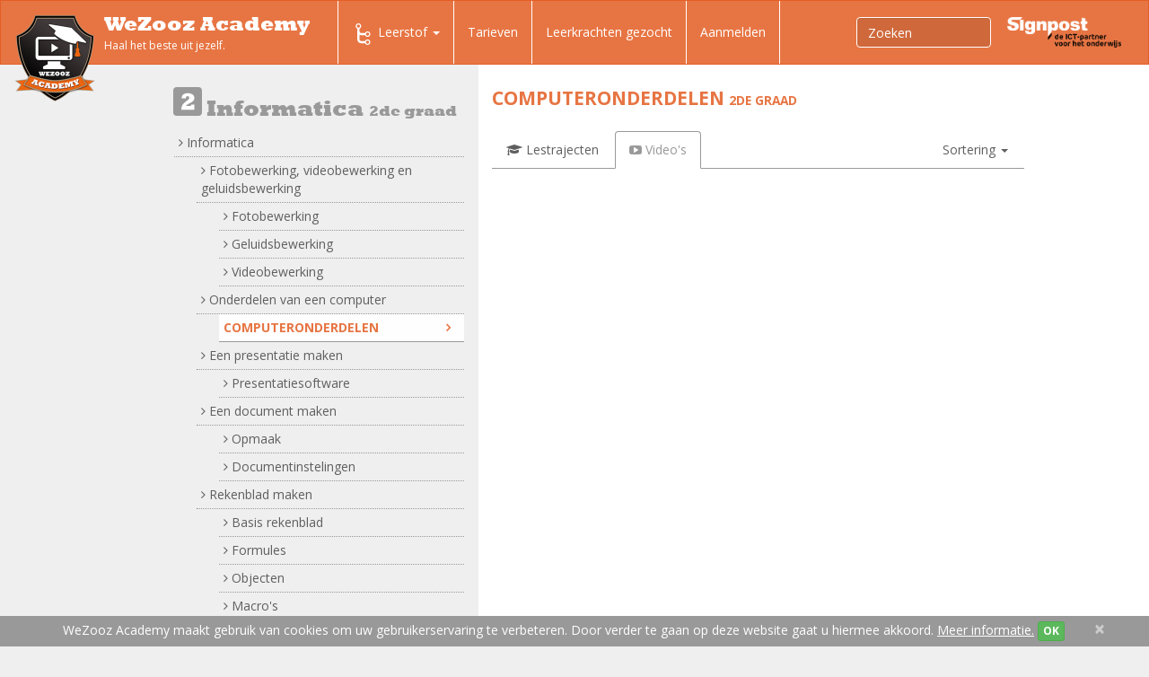

--- FILE ---
content_type: text/html;charset=UTF-8
request_url: https://www.wezoozacademy.be/leerstof/tweede-graad-informatica-onderdelen-computer-computeronderdelen/
body_size: 33679
content:
<!DOCTYPE html>
<html lang="nl" itemscope itemtype="http://schema.org/WebPage">
	<head>
		<meta charset="utf-8"/>
		<meta http-equiv="language" content="nl"/>
		<meta http-equiv="X-UA-Compatible" content="IE=edge"/>
		<meta http-equiv="Content-Type" content="text/html; charset=utf-8"/>

		<meta name="language" content="nl"/>
		<meta name="viewport" content="width=device-width, initial-scale=1"/>
		<meta name="msvalidate.01" content="8D87F6599E6BA62CBD22E68610E0E7BE"/>

		<link rel="apple-touch-icon" sizes="57x57" href="/apple-touch-icon-57x57.png"/>
		<link rel="apple-touch-icon" sizes="60x60" href="/apple-touch-icon-60x60.png"/>
		<link rel="apple-touch-icon" sizes="72x72" href="/apple-touch-icon-72x72.png"/>
		<link rel="apple-touch-icon" sizes="76x76" href="/apple-touch-icon-76x76.png"/>
		<link rel="apple-touch-icon" sizes="114x114" href="/apple-touch-icon-114x114.png"/>
		<link rel="apple-touch-icon" sizes="120x120" href="/apple-touch-icon-120x120.png"/>
		<link rel="apple-touch-icon" sizes="144x144" href="/apple-touch-icon-144x144.png"/>
		<link rel="apple-touch-icon" sizes="152x152" href="/apple-touch-icon-152x152.png"/>
		<link rel="apple-touch-icon" sizes="180x180" href="/apple-touch-icon-180x180.png"/>
		<link rel="icon" type="image/png" href="/favicon-32x32.png" sizes="32x32"/>
		<link rel="icon" type="image/png" href="/favicon-194x194.png" sizes="194x194"/>
		<link rel="icon" type="image/png" href="/favicon-96x96.png" sizes="96x96"/>
		<link rel="icon" type="image/png" href="/android-chrome-192x192.png" sizes="192x192"/>
		<link rel="icon" type="image/png" href="/favicon-16x16.png" sizes="16x16"/>
		<link rel="manifest" href="/manifest.json"/>
		<link rel="mask-icon" href="/safari-pinned-tab.svg" color="#5bbad5"/>
		<meta name="msapplication-TileColor" content="#da532c"/>
		<meta name="msapplication-TileImage" content="/mstile-144x144.png"/>
		<meta name="theme-color" content="#ffffff"/>
		
				
		<title>Informatica: Computeronderdelen 2de graad secundair onderwijs | Wezooz Academy</title>
		
			<script type="text/javascript">
		(function(i,s,o,g,r,a,m){i['GoogleAnalyticsObject']=r;i[r]=i[r]||function(){
		(i[r].q=i[r].q||[]).push(arguments)},i[r].l=1*new Date();a=s.createElement(o),
		m=s.getElementsByTagName(o)[0];a.async=1;a.src=g;m.parentNode.insertBefore(a,m)
		})(window,document,'script','//www.google-analytics.com/analytics.js','ga');
		
		ga('create', 'UA-34510571-1', 'auto');
		ga('send', 'pageview');
		ga('require', 'ecommerce');
	</script>		
		
		<!--
		<link rel="stylesheet" href="https://maxcdn.bootstrapcdn.com/bootstrap/3.3.4/css/bootstrap.min.css"/>
		-->
		<link rel="stylesheet" href="/css/bootstrap-cosmo.css" />
		
		<!-- Bootstrap core CSS -->
    	<link href="/vendor/bootstrap-wezooz/css/bootstrap.min.css" rel="stylesheet">
    	
    	<!-- HTML5 shim and Respond.js for IE8 support of HTML5 elements and media queries -->
    	<!--[if lt IE 9]>
      	<script src="https://oss.maxcdn.com/html5shiv/3.7.2/html5shiv.min.js"></script>
      	<script src="https://oss.maxcdn.com/respond/1.4.2/respond.min.js"></script>
    	<![endif]-->
    	
	    <!-- OPEN SANS GOOGLE FONT -->
	    <link href='https://fonts.googleapis.com/css?family=Open+Sans:400italic,700italic,800italic,400,700,800' rel='stylesheet' type='text/css'>
	     <!-- FONT AWESOME -->
	    <link href="/vendor/fontawesome/css/font-awesome.min.css" rel="stylesheet">
    
    	<link href="/vendor/yamm/yamm.css" rel="stylesheet">
		<!-- <link rel="stylesheet" href="//maxcdn.bootstrapcdn.com/font-awesome/4.3.0/css/font-awesome.min.css"/>
		<link rel="stylesheet" href="http://geedmo.github.io/yamm3/yamm/yamm.css" />-->

        <link rel="stylesheet" href="/vendor/jQuery-File-Upload-9.10.4/css/jquery.fileupload.css"/>
        
        <link href="/vendor/magnific/magnific-popup.css" rel="stylesheet"/>
        
        <link href="/vendor/bootstrap-select-1.7.3/dist/css/bootstrap-select.min.css" rel="stylesheet"/>
		
		<!-- WEZOOZ CSS -->
       	<link href="/css/wezooz.css" rel="stylesheet"/>
       	<link href="/css/tmp.css" rel="stylesheet"/>
		
			
			 		
		
		
		
		                
            <meta name="author" content="Wezooz Academy"/>
        

	<meta name="description" content="Informatica leren was nog nooit zo leuk! Ontdek alles over ons online aanbod rond Computeronderdelen voor de 2de graad secundair onderwijs. WeZooz presenteert je dé nieuwe manier van studeren die sneller, makkelijker en vooral ook veel toffer is!">
	<meta name="keywords" content="2de graad,secundair onderwijs,Informatica,Onderdelen van een computer,Computeronderdelen">
	
    <meta property="og.title" content="Informatica: Computeronderdelen 2de graad secundair onderwijs" />
    <meta property="og.description" content="Informatica leren was nog nooit zo leuk! Ontdek alles over ons online aanbod rond Computeronderdelen voor de 2de graad secundair onderwijs. WeZooz presenteert je dé nieuwe manier van studeren die sneller, makkelijker en vooral ook veel toffer is!" />
    <meta property="og.image" content="http://www.wezoozacademy.be/img/logo.png" />
    <meta property="og.type" content="website" />
    <meta property="og.url" content="http://www.wezoozacademy.be/leerstof/tweede-graad-informatica-onderdelen-computer-computeronderdelen/" />

		<link rel="canonical" href="http://www.wezoozacademy.be/leerstof/tweede-graad-informatica-onderdelen-computer-computeronderdelen/videos/" />


		<!-- Hotjar Tracking Code for http://www.wezoozacademy.be/ -->
<script>
    (function(h,o,t,j,a,r){
        h.hj=h.hj||function(){(h.hj.q=h.hj.q||[]).push(arguments)};
        h._hjSettings={hjid:221784,hjsv:5};
        a=o.getElementsByTagName('head')[0];
        r=o.createElement('script');r.async=1;
        r.src=t+h._hjSettings.hjid+j+h._hjSettings.hjsv;
        a.appendChild(r);
    })(window,document,'//static.hotjar.com/c/hotjar-','.js?sv=');
</script>	</head>
	<body id="column-page" class="category">		
		
		
		
						
		
		    <header>

	<nav class="navbar navbar-default yamm" role="navigation">
	    <div class="container-fluid">
            <div class="navbar-header">
	<button type="button" class="navbar-toggle collapsed" data-toggle="collapse" data-target="#navbar-collapse-1">
        <span class="sr-only">Toggle navigation</span>
        <span class="icon-bar"></span>
        <span class="icon-bar"></span>
        <span class="icon-bar"></span>
  	</button>
          	<a class="navbar-brand" href="/">
        	<img class="logo" src="/img/logo.png" alt="Wezooz Academy"/>
            <span class="site-name">WeZooz Academy</span>
            <span class="site-slogan">Haal het beste uit jezelf.</span>
        </a>
    </div>

            <div class="collapse navbar-collapse" id="navbar-collapse-1">
                <ul id="main-nav" class="nav navbar-nav">

                                        
                                                                
                                                                        
<!-- VISIBLE ON MEDIUM AND LARGE SCREENS ( LAPTOP / DESKTOP )-->
<li id="desk-nav" class="dropdown yamm-fw hidden-sm hidden-xs ">
	<a href="#" class="dropdown-toggle" data-toggle="dropdown" role="button" aria-expanded="false">
        <span class="nav-icon icon-traject"></span>Leerstof <span class="caret"></span>
    </a>
	
	<ul class="dropdown-menu" role="menu">
        <li>
        	<div class="yamm-content">
            	<div class="container">
            		
                    <div class="row" style="margin-bottom: 20px;">
						<div class="col-xs-12">
                            <ul class="nav nav-tabs nav-tabs-desk">
                                                                
                                                                                                                                                
                                                                            <li class="active">
                                            <a class="tab-1ste-graad" data-toggle="tab" href="#tab-2">1ste graad A</a>
                                        </li>
                                                                                                                                                                                    
                                                                            <li class="">
                                            <a class="tab-1ste-graad-b" data-toggle="tab" href="#tab-333">1ste graad B</a>
                                        </li>
                                                                                                                                                                                    
                                                                            <li class="">
                                            <a class="tab-2de-graad" data-toggle="tab" href="#tab-68">2de graad</a>
                                        </li>
                                                                                                                                                                                    
                                                                            <li class="">
                                            <a class="tab-3de-graad" data-toggle="tab" href="#tab-126">3de graad</a>
                                        </li>
                                                                                                                                                                                    
                                                                            <li class="">
                                            <a class="tab-tips-tricks" data-toggle="tab" href="#tab-167">Tips &amp; Tricks</a>
                                        </li>
                                                                                                                                                                                    
                                                                            <li class="">
                                            <a class="tab-leerkrachten" data-toggle="tab" href="#tab-308">Leerkrachten</a>
                                        </li>
                                                                                                                                                                                        
                                                                                    
                                                                                                                                
                                                                                                                                
                                                                                                                                
                                                                                                                                
                                                                                    
                                                                                                                                                                
                                                                                                </ul>
                            <div class="tab-content" style="margin-top: 20px;">
                                                                    <div role="tabpanel" class="tab-pane active in" id="tab-2">
                                       
                                       
                                		<div class="">
                                        	<!-- tabs -->	                                            
                                                <ul class="yamm-list nav nav-pills nav-stacked col-md-3">
                                                                                                                                                                                                                          
                                                                                                                <li class="active ">
                                                            <a href="#category-slug-1ste-graad-aardrijkskunde" data-toggle="pill">
                                                              <span class="subnav-icon category-slug-1ste-graad-aardrijkskunde"></span> Aardrijkskunde
                                                              <i class="fa fa-angle-right"></i>
                                                            </a>
                                                          </li>
                                                      	                                                  <li class="divider"></li>
                                                                                                                                                                                                                          
                                                                                                                <li class=" ">
                                                            <a href="#category-slug-1ste-graad-economie" data-toggle="pill">
                                                              <span class="subnav-icon category-slug-1ste-graad-economie"></span> Economie
                                                              <i class="fa fa-angle-right"></i>
                                                            </a>
                                                          </li>
                                                      	                                                  <li class="divider"></li>
                                                                                                                                                                                                                          
                                                                                                                <li class=" ">
                                                            <a href="#category-slug-1ste-graad-engels" data-toggle="pill">
                                                              <span class="subnav-icon category-slug-1ste-graad-engels"></span> Engels
                                                              <i class="fa fa-angle-right"></i>
                                                            </a>
                                                          </li>
                                                      	                                                  <li class="divider"></li>
                                                                                                                                                                                                                          
                                                                                                                <li class=" ">
                                                            <a href="#category-slug-1ste-graad-frans" data-toggle="pill">
                                                              <span class="subnav-icon category-slug-1ste-graad-frans"></span> Frans
                                                              <i class="fa fa-angle-right"></i>
                                                            </a>
                                                          </li>
                                                      	                                                  <li class="divider"></li>
                                                                                                                                                                                                                          
                                                                                                                <li class=" ">
                                                            <a href="#category-slug-1ste-graad-geschiedenis" data-toggle="pill">
                                                              <span class="subnav-icon category-slug-1ste-graad-geschiedenis"></span> Geschiedenis
                                                              <i class="fa fa-angle-right"></i>
                                                            </a>
                                                          </li>
                                                      	                                                  <li class="divider"></li>
                                                                                                                                                                                                                          
                                                                                                                <li class=" ">
                                                            <a href="#category-slug-1ste-graad-godsdienst" data-toggle="pill">
                                                              <span class="subnav-icon category-slug-1ste-graad-godsdienst"></span> Godsdienst
                                                              <i class="fa fa-angle-right"></i>
                                                            </a>
                                                          </li>
                                                      	                                                  <li class="divider"></li>
                                                                                                                                                                                                                          
                                                                                                                <li class=" ">
                                                            <a href="#category-slug-1ste-graad-ict-vaardigheden" data-toggle="pill">
                                                              <span class="subnav-icon category-slug-1ste-graad-ict-vaardigheden"></span> ICT vaardigheden
                                                              <i class="fa fa-angle-right"></i>
                                                            </a>
                                                          </li>
                                                      	                                                  <li class="divider"></li>
                                                                                                                                                                                                                          
                                                                                                                <li class=" ">
                                                            <a href="#category-slug-1ste-graad-klassieke-taal-en-cultuur" data-toggle="pill">
                                                              <span class="subnav-icon category-slug-1ste-graad-klassieke-taal-en-cultuur"></span> Klassieke taal en cultuur
                                                              <i class="fa fa-angle-right"></i>
                                                            </a>
                                                          </li>
                                                      	                                                  <li class="divider"></li>
                                                                                                                                                                                                                          
                                                                                                                <li class=" ">
                                                            <a href="#category-slug-1ste-graad-mens-samenleving" data-toggle="pill">
                                                              <span class="subnav-icon category-slug-1ste-graad-mens-samenleving"></span> Mens &amp; samenleving
                                                              <i class="fa fa-angle-right"></i>
                                                            </a>
                                                          </li>
                                                      	                                                  <li class="divider"></li>
                                                                                                                                                                                                                          
                                                                                                                <li class=" ">
                                                            <a href="#category-slug-1ste-graad-natuurwetenschappen" data-toggle="pill">
                                                              <span class="subnav-icon category-slug-1ste-graad-natuurwetenschappen"></span> Natuurwetenschappen
                                                              <i class="fa fa-angle-right"></i>
                                                            </a>
                                                          </li>
                                                      	                                                  <li class="divider"></li>
                                                                                                                                                                                                                          
                                                                                                                <li class=" ">
                                                            <a href="#category-slug-1ste-graad-nederlands" data-toggle="pill">
                                                              <span class="subnav-icon category-slug-1ste-graad-nederlands"></span> Nederlands
                                                              <i class="fa fa-angle-right"></i>
                                                            </a>
                                                          </li>
                                                      	                                                  <li class="divider"></li>
                                                                                                                                                                                                                          
                                                                                                                <li class=" ">
                                                            <a href="#category-slug-1ste-graad-techniek" data-toggle="pill">
                                                              <span class="subnav-icon category-slug-1ste-graad-techniek"></span> Techniek
                                                              <i class="fa fa-angle-right"></i>
                                                            </a>
                                                          </li>
                                                      	                                                  <li class="divider"></li>
                                                                                                                                                                                                                          
                                                                                                                <li class=" ">
                                                            <a href="#category-slug-1ste-graad-wiskunde" data-toggle="pill">
                                                              <span class="subnav-icon category-slug-1ste-graad-wiskunde"></span> Wiskunde
                                                              <i class="fa fa-angle-right"></i>
                                                            </a>
                                                          </li>
                                                      	                                                  <li class="divider"></li>
                                                                                                                                                                                                                          
                                                                                                                <li class=" ">
                                                            <a href="#category-slug-1ste-graad-zedenleer" data-toggle="pill">
                                                              <span class="subnav-icon category-slug-1ste-graad-zedenleer"></span> Zedenleer
                                                              <i class="fa fa-angle-right"></i>
                                                            </a>
                                                          </li>
                                                      	                                                  <li class="divider"></li>
                                                   
                                                </ul>	                                           
                                            <!-- tabs -->
                                            <!-- tab content -->
                                            <div class="tab-content col-md-9">                                                
                                                                                                                                                                                                                              
                                                                                                                    <div class="tab-pane fade active in" id="category-slug-1ste-graad-aardrijkskunde">
                                                                 <h4 class="yamm-subnav-title"><a href="/leerstof/1ste-graad-aardrijkskunde/">Aardrijkskunde</a></h4>
                                                                 <!-- <hr class="yamm-ruler" />-->
                                                                
                                                                
                                                                                                                                    <ul class="yamm-main-list">
                                                                                                                                                                                                                                                                                                                
                                                                                                                                                            <li class="yamm-main-item">
                                                                                    <a class="yamm-main-link" href="/leerstof/1ste-graad-aardrijkskunde-verschillende-landschappen/" title="Verschillende landschappen herkennen">Verschillende landschappen herkennen</a>
                                                                                    <ul class="yamm-subnav-list">
                                                                                                                                                                          </ul>
                                                                                </li>
                                                                                                                                                                                                                                                                                                                                                                                            
                                                                                                                                                            <li class="yamm-main-item">
                                                                                    <a class="yamm-main-link" href="/leerstof/1ste-graad-aardrijkskunde-atlasgebruik/" title="Atlasgebruik">Atlasgebruik</a>
                                                                                    <ul class="yamm-subnav-list">
                                                                                                                                                                          </ul>
                                                                                </li>
                                                                                                                                                                                                                                                                                                                                                                                            
                                                                                                                                                            <li class="yamm-main-item">
                                                                                    <a class="yamm-main-link" href="/leerstof/1ste-graad-aardrijkskunde-schaalberekening/" title="Schaalberekening">Schaalberekening</a>
                                                                                    <ul class="yamm-subnav-list">
                                                                                                                                                                          </ul>
                                                                                </li>
                                                                                                                                                                                                                                                                                                                                                                                            
                                                                                                                                                            <li class="yamm-main-item">
                                                                                    <a class="yamm-main-link" href="/leerstof/1ste-graad-aardrijkskunde-relief/" title="Reliëf">Reliëf</a>
                                                                                    <ul class="yamm-subnav-list">
                                                                                                                                                                          </ul>
                                                                                </li>
                                                                                                                                                                                                                                                                                                                                                                                            
                                                                                                                                                            <li class="yamm-main-item">
                                                                                    <a class="yamm-main-link" href="/leerstof/1ste-graad-aardrijkskunde-gesteenten/" title="Gesteenten">Gesteenten</a>
                                                                                    <ul class="yamm-subnav-list">
                                                                                                                                                                          </ul>
                                                                                </li>
                                                                                                                                                                                                                                                                                                                                                                                            
                                                                                                                                                            <li class="yamm-main-item">
                                                                                    <a class="yamm-main-link" href="/leerstof/1ste-graad-aardrijkskunde-klimaat-en-vegetatie/" title="Klimaat en vegetatie">Klimaat en vegetatie</a>
                                                                                    <ul class="yamm-subnav-list">
                                                                                                                                                                          </ul>
                                                                                </li>
                                                                                                                                                                                                                                                                                                                                                                                            
                                                                                                                                                            <li class="yamm-main-item">
                                                                                    <a class="yamm-main-link" href="/leerstof/1ste-graad-aardrijkskunde-bebouwing-en-bevolking/" title="Bebouwing en bevolking">Bebouwing en bevolking</a>
                                                                                    <ul class="yamm-subnav-list">
                                                                                                                                                                          </ul>
                                                                                </li>
                                                                                                                                                                                                                                                                                                                                                                                            
                                                                                                                                                            <li class="yamm-main-item">
                                                                                    <a class="yamm-main-link" href="/leerstof/1ste-graad-aardrijkskunde-toerisme/" title="Toerisme">Toerisme</a>
                                                                                    <ul class="yamm-subnav-list">
                                                                                                                                                                          </ul>
                                                                                </li>
                                                                                                                                                                                                                                                                                                                                                                                            
                                                                                                                                                            <li class="yamm-main-item">
                                                                                    <a class="yamm-main-link" href="/leerstof/1ste-graad-aardrijkskunde-landbouw/" title="Landbouw">Landbouw</a>
                                                                                    <ul class="yamm-subnav-list">
                                                                                                                                                                          </ul>
                                                                                </li>
                                                                                                                                                                                                                        </ul>
                                                                                                                            </div>
                                                                                                                                                                                                                                                                                      
                                                                                                                    <div class="tab-pane fade " id="category-slug-1ste-graad-economie">
                                                                 <h4 class="yamm-subnav-title"><a href="/leerstof/1ste-graad-economie/">Economie</a></h4>
                                                                 <!-- <hr class="yamm-ruler" />-->
                                                                                                                                   <div class="ccategory-nav-intro readmore"><p>Ontdek samen met WAC expert Nel hoe onze Economie juist werkt! Wat zijn een vraag- en een aanbodcurve, wat is het verschil tussen netto- en bruto-inkomen? Leerrijk &eacute;n boeiend, dat zijn onze lesvideo's Economie op WeZooz Academy.</p></div>
                                                                
                                                                                                                                    <ul class="yamm-main-list">
                                                                                                                                                                                                                                                                                                                
                                                                                                                                                            <li class="yamm-main-item">
                                                                                    <a class="yamm-main-link" href="/leerstof/1ste-graad-economie-behoeften-goederen-en-diensten/" title="Behoeften, goederen en diensten">Behoeften, goederen en diensten</a>
                                                                                    <ul class="yamm-subnav-list">
                                                                                                                                                                          </ul>
                                                                                </li>
                                                                                                                                                                                                                                                                                                                                                                                            
                                                                                                                                                            <li class="yamm-main-item">
                                                                                    <a class="yamm-main-link" href="/leerstof/1ste-graad-economie-inkomen/" title="Inkomen">Inkomen</a>
                                                                                    <ul class="yamm-subnav-list">
                                                                                                                                                                          </ul>
                                                                                </li>
                                                                                                                                                                                                                                                                                                                                                                                            
                                                                                                                                                            <li class="yamm-main-item">
                                                                                    <a class="yamm-main-link" href="/leerstof/1ste-graad-economie-krediet/" title="Krediet">Krediet</a>
                                                                                    <ul class="yamm-subnav-list">
                                                                                                                                                                          </ul>
                                                                                </li>
                                                                                                                                                                                                                                                                                                                                                                                            
                                                                                                                                                            <li class="yamm-main-item">
                                                                                    <a class="yamm-main-link" href="/leerstof/1ste-graad-economie-overheid/" title="Overheid">Overheid</a>
                                                                                    <ul class="yamm-subnav-list">
                                                                                                                                                                          </ul>
                                                                                </li>
                                                                                                                                                                                                                                                                                                                                                                                            
                                                                                                                                                            <li class="yamm-main-item">
                                                                                    <a class="yamm-main-link" href="/leerstof/1ste-graad-economie-vraag-en-aanbod/" title="Vraag en aanbod">Vraag en aanbod</a>
                                                                                    <ul class="yamm-subnav-list">
                                                                                                                                                                          </ul>
                                                                                </li>
                                                                                                                                                                                                                        </ul>
                                                                                                                            </div>
                                                                                                                                                                                                                                                                                      
                                                                                                                    <div class="tab-pane fade " id="category-slug-1ste-graad-engels">
                                                                 <h4 class="yamm-subnav-title"><a href="/leerstof/1ste-graad-engels/">Engels</a></h4>
                                                                 <!-- <hr class="yamm-ruler" />-->
                                                                                                                                   <div class="ccategory-nav-intro readmore"><p class="p1">Leer gemakkelijk Engels met onze WAC video's! Kom alles te weten over numbers, pronouns and questions. En leer je werkwoorden vormen volgens the Present Simple. Learning English is so much more fun with WeZooz Academy!</p></div>
                                                                
                                                                                                                                    <ul class="yamm-main-list">
                                                                                                                                                                                                                                                                                                                
                                                                                                                                                            <li class="yamm-main-item">
                                                                                    <a class="yamm-main-link" href="/leerstof/1ste-graad-engels-grammar/" title="Grammar">Grammar</a>
                                                                                    <ul class="yamm-subnav-list">
                                                                                                                                                                                                                                                                                                                                                                  
                                                                                                                                                                                    <li class="yamm-subnav-item"><a href="/leerstof/1ste-graad-engels-grammar-tenses/" title="Tenses">Tenses</a></li>
                                                                                                                                                                                                                                                                                                                                                                                                                                                          
                                                                                                                                                                                    <li class="yamm-subnav-item"><a href="/leerstof/1ste-graad-engels-grammar-adverbs/" title="Adverbs">Adverbs</a></li>
                                                                                                                                                                                                                                                                                                                                                                                                                                                          
                                                                                                                                                                                    <li class="yamm-subnav-item"><a href="/leerstof/1ste-graad-engels-grammar-articles/" title="Articles">Articles</a></li>
                                                                                                                                                                                                                                                                                                                                                                                                                                                          
                                                                                                                                                                                    <li class="yamm-subnav-item"><a href="/leerstof/1ste-graad-engels-grammar-pronouns/" title="Pronouns">Pronouns</a></li>
                                                                                                                                                                                                                                                                                                                                                                                                                                                          
                                                                                                                                                                                    <li class="yamm-subnav-item"><a href="/leerstof/1ste-graad-engels-grammar-adjectives/" title="Adjectives">Adjectives</a></li>
                                                                                                                                                                                                                                                                                                                                                                                                                                                          
                                                                                                                                                                                    <li class="yamm-subnav-item"><a href="/leerstof/1ste-graad-engels-grammar-others/" title="Others">Others</a></li>
                                                                                                                                                                                                                                                                  </ul>
                                                                                </li>
                                                                                                                                                                                                                        </ul>
                                                                                                                            </div>
                                                                                                                                                                                                                                                                                      
                                                                                                                    <div class="tab-pane fade " id="category-slug-1ste-graad-frans">
                                                                 <h4 class="yamm-subnav-title"><a href="/leerstof/1ste-graad-frans/">Frans</a></h4>
                                                                 <!-- <hr class="yamm-ruler" />-->
                                                                                                                                   <div class="ccategory-nav-intro readmore"><p>Maak kennis met Catherine, Dries en Erik, d&eacute; experts Frans van WeZooz Academy. Leer samen met hen meer over het l'adverbe, l'adjectif, het pronom personnel EN en Y &eacute;n de vele werkwoordstijden die het Frans rijk is. Met WeZooz Academy wordt het Frans si simple comme bonjour!</p></div>
                                                                
                                                                                                                                    <ul class="yamm-main-list">
                                                                                                                                                                                                                                                                                                                
                                                                                                                                                            <li class="yamm-main-item">
                                                                                    <a class="yamm-main-link" href="/leerstof/1ste-graad-frans-grammaire/" title="Grammaire">Grammaire</a>
                                                                                    <ul class="yamm-subnav-list">
                                                                                                                                                                                                                                                                                                                                                                  
                                                                                                                                                                                    <li class="yamm-subnav-item"><a href="/leerstof/1ste-graad-frans-grammaire-adjectifs/" title="Les adjectifs">Les adjectifs</a></li>
                                                                                                                                                                                                                                                                                                                                                                                                                                                          
                                                                                                                                                                                    <li class="yamm-subnav-item"><a href="/leerstof/1ste-graad-frans-grammaire-adverbes/" title="Les adverbes">Les adverbes</a></li>
                                                                                                                                                                                                                                                                                                                                                                                                                                                          
                                                                                                                                                                                    <li class="yamm-subnav-item"><a href="/leerstof/1ste-graad-frans-grammaire-articles/" title="Les articles">Les articles</a></li>
                                                                                                                                                                                                                                                                                                                                                                                                                                                          
                                                                                                                                                                                    <li class="yamm-subnav-item"><a href="/leerstof/1ste-graad-frans-grammaire-les-phrases/" title="Les Phrases">Les Phrases</a></li>
                                                                                                                                                                                                                                                                                                                                                                                                                                                          
                                                                                                                                                                                    <li class="yamm-subnav-item"><a href="/leerstof/1ste-graad-frans-grammaire-prepositions/" title="Les prépositions">Les prépositions</a></li>
                                                                                                                                                                                                                                                                                                                                                                                                                                                          
                                                                                                                                                                                    <li class="yamm-subnav-item"><a href="/leerstof/1ste-graad-frans-grammaire-pronoms/" title="Les pronoms">Les pronoms</a></li>
                                                                                                                                                                                                                                                                                                                                                                                                                                                          
                                                                                                                                                                                    <li class="yamm-subnav-item"><a href="/leerstof/1ste-graad-frans-grammaire-substantifs/" title="Les substantifs">Les substantifs</a></li>
                                                                                                                                                                                                                                                                                                                                                                                                                                                          
                                                                                                                                                                                    <li class="yamm-subnav-item"><a href="/leerstof/1ste-graad-frans-grammaire-verbes/" title="Les verbes">Les verbes</a></li>
                                                                                                                                                                                                                                                                                                                                                                                                                                                          
                                                                                                                                                                                    <li class="yamm-subnav-item"><a href="/leerstof/1ste-graad-frans-grammaire-autres/" title="Autres">Autres</a></li>
                                                                                                                                                                                                                                                                  </ul>
                                                                                </li>
                                                                                                                                                                                                                        </ul>
                                                                                                                            </div>
                                                                                                                                                                                                                                                                                      
                                                                                                                    <div class="tab-pane fade " id="category-slug-1ste-graad-geschiedenis">
                                                                 <h4 class="yamm-subnav-title"><a href="/leerstof/1ste-graad-geschiedenis/">Geschiedenis</a></h4>
                                                                 <!-- <hr class="yamm-ruler" />-->
                                                                
                                                                
                                                                                                                                    <ul class="yamm-main-list">
                                                                                                                                                                                                                                                                                                                
                                                                                                                                                            <li class="yamm-main-item">
                                                                                    <a class="yamm-main-link" href="/leerstof/1ste-graad-geschiedenis-algemeen/" title="Algemeen">Algemeen</a>
                                                                                    <ul class="yamm-subnav-list">
                                                                                                                                                                          </ul>
                                                                                </li>
                                                                                                                                                                                                                                                                                                                                                                                            
                                                                                                                                                            <li class="yamm-main-item">
                                                                                    <a class="yamm-main-link" href="/leerstof/1ste-graad-geschiedenis-prehistorie/" title="Prehistorie">Prehistorie</a>
                                                                                    <ul class="yamm-subnav-list">
                                                                                                                                                                          </ul>
                                                                                </li>
                                                                                                                                                                                                                                                                                                                                                                                            
                                                                                                                                                            <li class="yamm-main-item">
                                                                                    <a class="yamm-main-link" href="/leerstof/1ste-graad-geschiedenis-oudheid/" title="Oude Nabij Oosten">Oude Nabij Oosten</a>
                                                                                    <ul class="yamm-subnav-list">
                                                                                                                                                                          </ul>
                                                                                </li>
                                                                                                                                                                                                                                                                                                                                                                                            
                                                                                                                                                            <li class="yamm-main-item">
                                                                                    <a class="yamm-main-link" href="/leerstof/1ste-graad-geschiedenis-klassieke-oudheid/" title="Klassieke oudheid">Klassieke oudheid</a>
                                                                                    <ul class="yamm-subnav-list">
                                                                                                                                                                                                                                                                                                                                                                  
                                                                                                                                                                                    <li class="yamm-subnav-item"><a href="/leerstof/1ste-graad-geschiedenis-klassieke-oudheid-grieken/" title="Grieken">Grieken</a></li>
                                                                                                                                                                                                                                                                                                                                                                                                                                                          
                                                                                                                                                                                    <li class="yamm-subnav-item"><a href="/leerstof/1ste-graad-geschiedenis-klassieke-oudheid-romeinen/" title="Romeinen">Romeinen</a></li>
                                                                                                                                                                                                                                                                  </ul>
                                                                                </li>
                                                                                                                                                                                                                        </ul>
                                                                                                                            </div>
                                                                                                                                                                                                                                                                                      
                                                                                                                    <div class="tab-pane fade " id="category-slug-1ste-graad-godsdienst">
                                                                 <h4 class="yamm-subnav-title"><a href="/leerstof/1ste-graad-godsdienst/">Godsdienst</a></h4>
                                                                 <!-- <hr class="yamm-ruler" />-->
                                                                                                                                   <div class="ccategory-nav-intro readmore"><p>Heel wat onderwerpen werden intussen verfilmd, we zijn bezig met ze online te zetten.</p></div>
                                                                
                                                                                                                                    <ul class="yamm-main-list">
                                                                                                                                                                                                                                                                                                                
                                                                                                                                                            <li class="yamm-main-item">
                                                                                    <a class="yamm-main-link" href="/leerstof/1ste-graad-godsdienst-het-kerkelijk-jaar/" title="Het kerkelijk jaar">Het kerkelijk jaar</a>
                                                                                    <ul class="yamm-subnav-list">
                                                                                                                                                                          </ul>
                                                                                </li>
                                                                                                                                                                                                                                                                                                                                                                                            
                                                                                                                                                            <li class="yamm-main-item">
                                                                                    <a class="yamm-main-link" href="/leerstof/1ste-graad-godsdienst-bijbelverhalen/" title="Bijbelverhalen">Bijbelverhalen</a>
                                                                                    <ul class="yamm-subnav-list">
                                                                                                                                                                          </ul>
                                                                                </li>
                                                                                                                                                                                                                                                                                                                                                                                            
                                                                                                                                                            <li class="yamm-main-item">
                                                                                    <a class="yamm-main-link" href="/leerstof/1ste-graad-godsdienst-de-katholieke-kerk/" title="De Katholieke Kerk">De Katholieke Kerk</a>
                                                                                    <ul class="yamm-subnav-list">
                                                                                                                                                                          </ul>
                                                                                </li>
                                                                                                                                                                                                                                                                                                                                                                                            
                                                                                                                                                            <li class="yamm-main-item">
                                                                                    <a class="yamm-main-link" href="/leerstof/1ste-graad-godsdienst-rituelen/" title="Rituelen">Rituelen</a>
                                                                                    <ul class="yamm-subnav-list">
                                                                                                                                                                          </ul>
                                                                                </li>
                                                                                                                                                                                                                                                                                                                                                                                            
                                                                                                                                                            <li class="yamm-main-item">
                                                                                    <a class="yamm-main-link" href="/leerstof/1ste-graad-godsdienst-wereldgodsdiensten/" title="Wereldgodsdiensten">Wereldgodsdiensten</a>
                                                                                    <ul class="yamm-subnav-list">
                                                                                                                                                                          </ul>
                                                                                </li>
                                                                                                                                                                                                                        </ul>
                                                                                                                            </div>
                                                                                                                                                                                                                                                                                      
                                                                                                                    <div class="tab-pane fade " id="category-slug-1ste-graad-ict-vaardigheden">
                                                                 <h4 class="yamm-subnav-title"><a href="/leerstof/1ste-graad-ict-vaardigheden/">ICT vaardigheden</a></h4>
                                                                 <!-- <hr class="yamm-ruler" />-->
                                                                
                                                                
                                                                                                                                   <a class="btn btn-default" href="/leerstof/1ste-graad-ict-vaardigheden/">
                                                                        Alle lestrajecten van ICT vaardigheden
                                                                    </a>
                                                                                                                            </div>
                                                                                                                                                                                                                                                                                      
                                                                                                                    <div class="tab-pane fade " id="category-slug-1ste-graad-klassieke-taal-en-cultuur">
                                                                 <h4 class="yamm-subnav-title"><a href="/leerstof/1ste-graad-klassieke-taal-en-cultuur/">Klassieke taal en cultuur</a></h4>
                                                                 <!-- <hr class="yamm-ruler" />-->
                                                                                                                                   <div class="ccategory-nav-intro readmore"><p>We verfilmden intussen meer dan 60 onderwerpen voor Latijn, kom binnenkort nog eens terugkijken, we zetten zo snel mogelijk alles online!</p></div>
                                                                
                                                                                                                                    <ul class="yamm-main-list">
                                                                                                                                                                                                                                                                                                                
                                                                                                                                                            <li class="yamm-main-item">
                                                                                    <a class="yamm-main-link" href="/leerstof/1ste-graad-klassieke-taal-en-cultuur-latijn/" title="Latijn">Latijn</a>
                                                                                    <ul class="yamm-subnav-list">
                                                                                                                                                                                                                                                                                                                                                                  
                                                                                                                                                                                    <li class="yamm-subnav-item"><a href="/leerstof/1ste-graad-klassieke-taal-en-cultuur-latijn-grammatica/" title="Grammatica">Grammatica</a></li>
                                                                                                                                                                                                                                                                  </ul>
                                                                                </li>
                                                                                                                                                                                                                        </ul>
                                                                                                                            </div>
                                                                                                                                                                                                                                                                                      
                                                                                                                    <div class="tab-pane fade " id="category-slug-1ste-graad-mens-samenleving">
                                                                 <h4 class="yamm-subnav-title"><a href="/leerstof/1ste-graad-mens-samenleving/">Mens &amp; samenleving</a></h4>
                                                                 <!-- <hr class="yamm-ruler" />-->
                                                                
                                                                
                                                                                                                                    <ul class="yamm-main-list">
                                                                                                                                                                                                                                                                                                                
                                                                                                                                                            <li class="yamm-main-item">
                                                                                    <a class="yamm-main-link" href="/leerstof/1ste-graad-mens-samenleving-gezond-leven/" title="Hygiënisch &amp; gezond leven">Hygiënisch &amp; gezond leven</a>
                                                                                    <ul class="yamm-subnav-list">
                                                                                                                                                                          </ul>
                                                                                </li>
                                                                                                                                                                                                                                                                                                                                                                                            
                                                                                                                                                            <li class="yamm-main-item">
                                                                                    <a class="yamm-main-link" href="/leerstof/1ste-graad-mens-samenleving-ehbo/" title=" EHBO"> EHBO</a>
                                                                                    <ul class="yamm-subnav-list">
                                                                                                                                                                          </ul>
                                                                                </li>
                                                                                                                                                                                                                                                                                                                                                                                            
                                                                                                                                                            <li class="yamm-main-item">
                                                                                    <a class="yamm-main-link" href="/leerstof/1ste-graad-mens-samenleving-ergonomie/" title="Ergonomie">Ergonomie</a>
                                                                                    <ul class="yamm-subnav-list">
                                                                                                                                                                          </ul>
                                                                                </li>
                                                                                                                                                                                                                                                                                                                                                                                            
                                                                                                                                                            <li class="yamm-main-item">
                                                                                    <a class="yamm-main-link" href="/leerstof/1ste-graad-mens-samenleving-verslavingen/" title="Verslavingen">Verslavingen</a>
                                                                                    <ul class="yamm-subnav-list">
                                                                                                                                                                          </ul>
                                                                                </li>
                                                                                                                                                                                                                                                                                                                                                                                            
                                                                                                                                                            <li class="yamm-main-item">
                                                                                    <a class="yamm-main-link" href="/leerstof/1ste-graad-mens-samenleving-pubertijd/" title="Pubertijd">Pubertijd</a>
                                                                                    <ul class="yamm-subnav-list">
                                                                                                                                                                          </ul>
                                                                                </li>
                                                                                                                                                                                                                                                                                                                                                                                            
                                                                                                                                                            <li class="yamm-main-item">
                                                                                    <a class="yamm-main-link" href="/leerstof/1ste-graad-mens-samenleving-gender-seksuele-identiteit/" title="Gender &amp; seksuele identiteit">Gender &amp; seksuele identiteit</a>
                                                                                    <ul class="yamm-subnav-list">
                                                                                                                                                                                                                                                                                                                                                                      
                                                                                                                                                                                            
                                                                                                                                                                                            
                                                                                                                                                                                                                                                                                                                                                                                
                                                                                                                                                                                                                                                                  </ul>
                                                                                </li>
                                                                                                                                                                                                                                                                                                                                                                                            
                                                                                                                                                            <li class="yamm-main-item">
                                                                                    <a class="yamm-main-link" href="/leerstof/1ste-graad-mens-samenleving-relaties-seksualiteit/" title="Relaties &amp; seksualiteit">Relaties &amp; seksualiteit</a>
                                                                                    <ul class="yamm-subnav-list">
                                                                                                                                                                          </ul>
                                                                                </li>
                                                                                                                                                                                                                        </ul>
                                                                                                                            </div>
                                                                                                                                                                                                                                                                                      
                                                                                                                    <div class="tab-pane fade " id="category-slug-1ste-graad-natuurwetenschappen">
                                                                 <h4 class="yamm-subnav-title"><a href="/leerstof/1ste-graad-natuurwetenschappen/">Natuurwetenschappen</a></h4>
                                                                 <!-- <hr class="yamm-ruler" />-->
                                                                
                                                                
                                                                                                                                    <ul class="yamm-main-list">
                                                                                                                                                                                                                                                                                                                
                                                                                                                                                            <li class="yamm-main-item">
                                                                                    <a class="yamm-main-link" href="/leerstof/1ste-graad-natuurwetenschappen-biologie/" title="Biologie">Biologie</a>
                                                                                    <ul class="yamm-subnav-list">
                                                                                                                                                                                                                                                                                                                                                                  
                                                                                                                                                                                    <li class="yamm-subnav-item"><a href="/leerstof/1ste-graad-natuurwetenschappen-biologie-biotoopstudies/" title="Biotoopstudies">Biotoopstudies</a></li>
                                                                                                                                                                                                                                                                                                                                                                                                                                                          
                                                                                                                                                                                    <li class="yamm-subnav-item"><a href="/leerstof/1ste-graad-natuurwetenschappen-biologie-dissecties/" title="Dissecties">Dissecties</a></li>
                                                                                                                                                                                                                                                                                                                                                                                                                                                          
                                                                                                                                                                                    <li class="yamm-subnav-item"><a href="/leerstof/1ste-graad-natuurwetenschappen-biologie-menselijk-lichaam/" title="Menselijk lichaam">Menselijk lichaam</a></li>
                                                                                                                                                                                                                                                                                                                                                                                                                                                          
                                                                                                                                                                                    <li class="yamm-subnav-item"><a href="/leerstof/1ste-graad-natuurwetenschappen-biologie-planten-en-bloemen/" title="Planten en bloemen">Planten en bloemen</a></li>
                                                                                                                                                                                                                                                                                                                                                                                                                                                          
                                                                                                                                                                                    <li class="yamm-subnav-item"><a href="/leerstof/1ste-graad-natuurwetenschappen-biologie-overige/" title="Overige">Overige</a></li>
                                                                                                                                                                                                                                                                  </ul>
                                                                                </li>
                                                                                                                                                                                                                                                                                                                                                                                            
                                                                                                                                                            <li class="yamm-main-item">
                                                                                    <a class="yamm-main-link" href="/leerstof/1ste-graad-natuurwetenschappen-fysica/" title="Fysica">Fysica</a>
                                                                                    <ul class="yamm-subnav-list">
                                                                                                                                                                                                                                                                                                                                                                  
                                                                                                                                                                                    <li class="yamm-subnav-item"><a href="/leerstof/1ste-graad-natuurwetenschappen-fysica-straling/" title="Straling ">Straling </a></li>
                                                                                                                                                                                                                                                                  </ul>
                                                                                </li>
                                                                                                                                                                                                                                                                                                                                                                                            
                                                                                                                                                            <li class="yamm-main-item">
                                                                                    <a class="yamm-main-link" href="/leerstof/1ste-graad-natuurwetenschappen-chemie/" title="Chemie">Chemie</a>
                                                                                    <ul class="yamm-subnav-list">
                                                                                                                                                                          </ul>
                                                                                </li>
                                                                                                                                                                                                                        </ul>
                                                                                                                            </div>
                                                                                                                                                                                                                                                                                      
                                                                                                                    <div class="tab-pane fade " id="category-slug-1ste-graad-nederlands">
                                                                 <h4 class="yamm-subnav-title"><a href="/leerstof/1ste-graad-nederlands/">Nederlands</a></h4>
                                                                 <!-- <hr class="yamm-ruler" />-->
                                                                
                                                                
                                                                                                                                    <ul class="yamm-main-list">
                                                                                                                                                                                                                                                                                                                
                                                                                                                                                            <li class="yamm-main-item">
                                                                                    <a class="yamm-main-link" href="/leerstof/1ste-graad-nederlands-grammatica/" title="Grammatica">Grammatica</a>
                                                                                    <ul class="yamm-subnav-list">
                                                                                                                                                                                                                                                                                                                                                                  
                                                                                                                                                                                    <li class="yamm-subnav-item"><a href="/leerstof/1ste-graad-nederlands-grammatica-spelling/" title="Spelling">Spelling</a></li>
                                                                                                                                                                                                                                                                                                                                                                                                                                                          
                                                                                                                                                                                    <li class="yamm-subnav-item"><a href="/leerstof/1ste-graad-nederlands-grammatica-taalbeschouwing/" title="Taalbeschouwing">Taalbeschouwing</a></li>
                                                                                                                                                                                                                                                                                                                                                                                                                                                          
                                                                                                                                                                                    <li class="yamm-subnav-item"><a href="/leerstof/1ste-graad-nederlands-grammatica-woordleer/" title="Woordleer">Woordleer</a></li>
                                                                                                                                                                                                                                                                                                                                                                                                                                                          
                                                                                                                                                                                    <li class="yamm-subnav-item"><a href="/leerstof/1ste-graad-nederlands-grammatica-zinsleer/" title="Zinsleer">Zinsleer</a></li>
                                                                                                                                                                                                                                                                  </ul>
                                                                                </li>
                                                                                                                                                                                                                        </ul>
                                                                                                                            </div>
                                                                                                                                                                                                                                                                                      
                                                                                                                    <div class="tab-pane fade " id="category-slug-1ste-graad-techniek">
                                                                 <h4 class="yamm-subnav-title"><a href="/leerstof/1ste-graad-techniek/">Techniek</a></h4>
                                                                 <!-- <hr class="yamm-ruler" />-->
                                                                
                                                                
                                                                                                                                    <ul class="yamm-main-list">
                                                                                                                                                                                                                                                                                                                
                                                                                                                                                            <li class="yamm-main-item">
                                                                                    <a class="yamm-main-link" href="/leerstof/1ste-graad-techniek-constructie/" title="Constructie">Constructie</a>
                                                                                    <ul class="yamm-subnav-list">
                                                                                                                                                                          </ul>
                                                                                </li>
                                                                                                                                                                                                                                                                                                                                                                                            
                                                                                                                                                            <li class="yamm-main-item">
                                                                                    <a class="yamm-main-link" href="/leerstof/1ste-graad-techniek-elektriciteit/" title="Energie">Energie</a>
                                                                                    <ul class="yamm-subnav-list">
                                                                                                                                                                          </ul>
                                                                                </li>
                                                                                                                                                                                                                                                                                                                                                                                            
                                                                                                                                                            <li class="yamm-main-item">
                                                                                    <a class="yamm-main-link" href="/leerstof/1ste-graad-techniek-gereedschapsleer/" title="Gereedschapsleer">Gereedschapsleer</a>
                                                                                    <ul class="yamm-subnav-list">
                                                                                                                                                                          </ul>
                                                                                </li>
                                                                                                                                                                                                                        </ul>
                                                                                                                            </div>
                                                                                                                                                                                                                                                                                      
                                                                                                                    <div class="tab-pane fade " id="category-slug-1ste-graad-wiskunde">
                                                                 <h4 class="yamm-subnav-title"><a href="/leerstof/1ste-graad-wiskunde/">Wiskunde</a></h4>
                                                                 <!-- <hr class="yamm-ruler" />-->
                                                                                                                                   <div class="ccategory-nav-intro readmore"><p>Hey wiskundefan van de&nbsp;eerste graad!</p>
<p>Welkom bij ons wiskunde-aanbod voor de eerste twee jaren van het middelbaar onderwijs (eerste graad).<br />Je bent waarschijnlijk helemaal klaar voor een stevige dosis online&nbsp;leren?<br />Super! Bart, Arno en Liesbeth, onze leerkrachten voor de&nbsp;eerste graad, staan eveneens te popelen om jou allerlei &ldquo;wiskundigheden&rdquo; bij te&nbsp;leren.</p>
<p>Online&nbsp;leren&nbsp;= Learning On-Line = LOL</p></div>
                                                                
                                                                                                                                    <ul class="yamm-main-list">
                                                                                                                                                                                                                                                                                                                
                                                                                                                                                            <li class="yamm-main-item">
                                                                                    <a class="yamm-main-link" href="/leerstof/1ste-graad-wiskunde-getallenleer/" title="Getallenleer">Getallenleer</a>
                                                                                    <ul class="yamm-subnav-list">
                                                                                                                                                                                                                                                                                                                                                                  
                                                                                                                                                                                    <li class="yamm-subnav-item"><a href="/leerstof/1ste-graad-wiskunde-getallenleer-verzameling-n-z-q/" title="Verzameling N, Z en Q">Verzameling N, Z en Q</a></li>
                                                                                                                                                                                                                                                                                                                                                                                                                                                          
                                                                                                                                                                                    <li class="yamm-subnav-item"><a href="/leerstof/1ste-graad-wiskunde-getallenleer-terminologie-en-bewerkingen/" title="Terminologie en bewerkingen">Terminologie en bewerkingen</a></li>
                                                                                                                                                                                                                                                                                                                                                                                                                                                          
                                                                                                                                                                                    <li class="yamm-subnav-item"><a href="/leerstof/1ste-graad-wiskunde-getallenleer-reken-en-tekenregels/" title="Reken- en tekenregels">Reken- en tekenregels</a></li>
                                                                                                                                                                                                                                                                                                                                                                                                                                                          
                                                                                                                                                                                    <li class="yamm-subnav-item"><a href="/leerstof/1ste-graad-wiskunde-getallenleer-volgorde-van-bewerkingen/" title="Volgorde van bewerkingen">Volgorde van bewerkingen</a></li>
                                                                                                                                                                                                                                                                                                                                                                                                                                                          
                                                                                                                                                                                    <li class="yamm-subnav-item"><a href="/leerstof/1ste-graad-wiskunde-getallenleer-eigenschappen-van-de-bewerkingen/" title="Eigenschappen van de bewerkingen">Eigenschappen van de bewerkingen</a></li>
                                                                                                                                                                                                                                                                                                                                                                                                                                                          
                                                                                                                                                                                    <li class="yamm-subnav-item"><a href="/leerstof/1ste-graad-wiskunde-getallenleer-veeltermen/" title="Veeltermen">Veeltermen</a></li>
                                                                                                                                                                                                                                                                                                                                                                                                                                                          
                                                                                                                                                                                    <li class="yamm-subnav-item"><a href="/leerstof/1ste-graad-wiskunde-getallenleer-ontbinden-in-factoren/" title="Ontbinden in factoren">Ontbinden in factoren</a></li>
                                                                                                                                                                                                                                                                                                                                                                                                                                                          
                                                                                                                                                                                    <li class="yamm-subnav-item"><a href="/leerstof/1ste-graad-wiskunde-getallenleer-machten-en-vierkantswortels/" title="Machten en vierkantswortels">Machten en vierkantswortels</a></li>
                                                                                                                                                                                                                                                                                                                                                                                                                                                          
                                                                                                                                                                                    <li class="yamm-subnav-item"><a href="/leerstof/1ste-graad-wiskunde-getallenleer-vergelijkingen-en-vraagstukken/" title="Vergelijkingen en vraagstukken">Vergelijkingen en vraagstukken</a></li>
                                                                                                                                                                                                                                                                                                                                                                                                                                                          
                                                                                                                                                                                    <li class="yamm-subnav-item"><a href="/leerstof/1ste-graad-wiskunde-getallenleer-evenredigheid/" title="Evenredigheid">Evenredigheid</a></li>
                                                                                                                                                                                                                                                                                                                                                                                                                                                          
                                                                                                                                                                                    <li class="yamm-subnav-item"><a href="/leerstof/1ste-graad-wiskunde-getallenleer-statistiek/" title="Statistiek">Statistiek</a></li>
                                                                                                                                                                                                                                                                                                                                                                                                                                                          
                                                                                                                                                                                    <li class="yamm-subnav-item"><a href="/leerstof/1ste-graad-wiskunde-getallenleer-overige/" title="Overige">Overige</a></li>
                                                                                                                                                                                                                                                                  </ul>
                                                                                </li>
                                                                                                                                                                                                                                                                                                                                                                                            
                                                                                                                                                            <li class="yamm-main-item">
                                                                                    <a class="yamm-main-link" href="/leerstof/1ste-graad-wiskunde-meetkunde/" title="Meetkunde en metend rekenen">Meetkunde en metend rekenen</a>
                                                                                    <ul class="yamm-subnav-list">
                                                                                                                                                                                                                                                                                                                                                                  
                                                                                                                                                                                    <li class="yamm-subnav-item"><a href="/leerstof/1ste-graad-wiskunde-meetkunde-vlakke-meetkunde/" title="Vlakke Meetkunde">Vlakke Meetkunde</a></li>
                                                                                                                                                                                                                                                                                                                                                                                                                                                          
                                                                                                                                                                                    <li class="yamm-subnav-item"><a href="/leerstof/1ste-graad-wiskunde-meetkunde-ruimtemeetkunde/" title="Ruimtemeetkunde">Ruimtemeetkunde</a></li>
                                                                                                                                                                                                                                                                                                                                                                                                                                                          
                                                                                                                                                                                    <li class="yamm-subnav-item"><a href="/leerstof/1ste-graad-wiskunde-meetkunde-hoeken/" title="Hoeken">Hoeken</a></li>
                                                                                                                                                                                                                                                                                                                                                                                                                                                          
                                                                                                                                                                                    <li class="yamm-subnav-item"><a href="/leerstof/1ste-graad-wiskunde-meetkunde-symmetrie/" title="Symmetrie">Symmetrie</a></li>
                                                                                                                                                                                                                                                                                                                                                                                                                                                          
                                                                                                                                                                                    <li class="yamm-subnav-item"><a href="/leerstof/1ste-graad-wiskunde-meetkunde-driehoeken/" title="Driehoeken">Driehoeken</a></li>
                                                                                                                                                                                                                                                                                                                                                                                                                                                          
                                                                                                                                                                                    <li class="yamm-subnav-item"><a href="/leerstof/1ste-graad-wiskunde-meetkunde-vierhoeken/" title="Vierhoeken">Vierhoeken</a></li>
                                                                                                                                                                                                                                                                                                                                                                                                                                                          
                                                                                                                                                                                    <li class="yamm-subnav-item"><a href="/leerstof/1ste-graad-wiskunde-meetkunde-omtrek-en-oppervlakte/" title="Omtrek en oppervlakte">Omtrek en oppervlakte</a></li>
                                                                                                                                                                                                                                                                                                                                                                                                                                                          
                                                                                                                                                                                    <li class="yamm-subnav-item"><a href="/leerstof/1ste-graad-wiskunde-meetkunde-transformaties/" title="Transformaties">Transformaties</a></li>
                                                                                                                                                                                                                                                                                                                                                                                                                                                          
                                                                                                                                                                                    <li class="yamm-subnav-item"><a href="/leerstof/1ste-graad-wiskunde-meetkunde-congruentie-en-gelijkvormigheid/" title="Congruentie en gelijkvormigheid">Congruentie en gelijkvormigheid</a></li>
                                                                                                                                                                                                                                                                                                                                                                                                                                                          
                                                                                                                                                                                    <li class="yamm-subnav-item"><a href="/leerstof/1ste-graad-wiskunde-meetkunde-bewijzen/" title="Bewijzen">Bewijzen</a></li>
                                                                                                                                                                                                                                                                  </ul>
                                                                                </li>
                                                                                                                                                                                                                        </ul>
                                                                                                                            </div>
                                                                                                                                                                                                                                                                                      
                                                                                                                    <div class="tab-pane fade " id="category-slug-1ste-graad-zedenleer">
                                                                 <h4 class="yamm-subnav-title"><a href="/leerstof/1ste-graad-zedenleer/">Zedenleer</a></h4>
                                                                 <!-- <hr class="yamm-ruler" />-->
                                                                
                                                                
                                                                                                                                    <ul class="yamm-main-list">
                                                                                                                                                                                                                                                                                                                
                                                                                                                                                            <li class="yamm-main-item">
                                                                                    <a class="yamm-main-link" href="/leerstof/1ste-graad-zedenleer-identiteit/" title="Identiteit">Identiteit</a>
                                                                                    <ul class="yamm-subnav-list">
                                                                                                                                                                          </ul>
                                                                                </li>
                                                                                                                                                                                                                                                                                                                                                                                            
                                                                                                                                                            <li class="yamm-main-item">
                                                                                    <a class="yamm-main-link" href="/leerstof/1ste-graad-zedenleer-vrijzinnig-humanisme/" title="Vrijzinnig humanisme">Vrijzinnig humanisme</a>
                                                                                    <ul class="yamm-subnav-list">
                                                                                                                                                                          </ul>
                                                                                </li>
                                                                                                                                                                                                                                                                                                                                                                                            
                                                                                                                                                            <li class="yamm-main-item">
                                                                                    <a class="yamm-main-link" href="/leerstof/1ste-graad-zedenleer-wetenschap/" title="Wetenschap">Wetenschap</a>
                                                                                    <ul class="yamm-subnav-list">
                                                                                                                                                                          </ul>
                                                                                </li>
                                                                                                                                                                                                                                                                                                                                                                                            
                                                                                                                                                            <li class="yamm-main-item">
                                                                                    <a class="yamm-main-link" href="/leerstof/1ste-graad-zedenleer-economie/" title="Economie">Economie</a>
                                                                                    <ul class="yamm-subnav-list">
                                                                                                                                                                          </ul>
                                                                                </li>
                                                                                                                                                                                                                                                                                                                                                                                            
                                                                                                                                                            <li class="yamm-main-item">
                                                                                    <a class="yamm-main-link" href="/leerstof/1ste-graad-zedenleer-communicatie/" title="Communicatie">Communicatie</a>
                                                                                    <ul class="yamm-subnav-list">
                                                                                                                                                                          </ul>
                                                                                </li>
                                                                                                                                                                                                                                                                                                                                                                                            
                                                                                                                                                            <li class="yamm-main-item">
                                                                                    <a class="yamm-main-link" href="/leerstof/1ste-graad-zedenleer-levensbeschouwingen/" title="Levensbeschouwingen">Levensbeschouwingen</a>
                                                                                    <ul class="yamm-subnav-list">
                                                                                                                                                                          </ul>
                                                                                </li>
                                                                                                                                                                                                                                                                                                                                                                                            
                                                                                                                                                            <li class="yamm-main-item">
                                                                                    <a class="yamm-main-link" href="/leerstof/1ste-graad-zedenleer-samenleving/" title="Samenleving">Samenleving</a>
                                                                                    <ul class="yamm-subnav-list">
                                                                                                                                                                          </ul>
                                                                                </li>
                                                                                                                                                                                                                                                                                                                                                                                            
                                                                                                                                                            <li class="yamm-main-item">
                                                                                    <a class="yamm-main-link" href="/leerstof/1ste-graad-zedenleer-milieu/" title="Milieu">Milieu</a>
                                                                                    <ul class="yamm-subnav-list">
                                                                                                                                                                          </ul>
                                                                                </li>
                                                                                                                                                                                                                                                                                                                                                                                            
                                                                                                                                                            <li class="yamm-main-item">
                                                                                    <a class="yamm-main-link" href="/leerstof/1ste-graad-zedenleer-extra-leren-denken/" title="Leren  zelfstandig oordelen en handelen">Leren  zelfstandig oordelen en handelen</a>
                                                                                    <ul class="yamm-subnav-list">
                                                                                                                                                                          </ul>
                                                                                </li>
                                                                                                                                                                                                                                                                                                                                                                                            
                                                                                                                                                            <li class="yamm-main-item">
                                                                                    <a class="yamm-main-link" href="/leerstof/1ste-graad-zedenleer-ethiek/" title="Ethiek">Ethiek</a>
                                                                                    <ul class="yamm-subnav-list">
                                                                                                                                                                          </ul>
                                                                                </li>
                                                                                                                                                                                                                                                                                                                                                                                            
                                                                                                                                                            <li class="yamm-main-item">
                                                                                    <a class="yamm-main-link" href="/leerstof/1ste-graad-zedenleer-vrijdenkerij/" title="Vrijdenkerij">Vrijdenkerij</a>
                                                                                    <ul class="yamm-subnav-list">
                                                                                                                                                                          </ul>
                                                                                </li>
                                                                                                                                                                                                                                                                                                                                                                                            
                                                                                                                                                            <li class="yamm-main-item">
                                                                                    <a class="yamm-main-link" href="/leerstof/1ste-graad-zedenleer-atheologie/" title="Atheologie">Atheologie</a>
                                                                                    <ul class="yamm-subnav-list">
                                                                                                                                                                          </ul>
                                                                                </li>
                                                                                                                                                                                                                                                                                                                                                                                            
                                                                                                                                                            <li class="yamm-main-item">
                                                                                    <a class="yamm-main-link" href="/leerstof/1ste-graad-zedenleer-drogredenen-en-denkfouten/" title="Drogredenen en denkfouten">Drogredenen en denkfouten</a>
                                                                                    <ul class="yamm-subnav-list">
                                                                                                                                                                          </ul>
                                                                                </li>
                                                                                                                                                                                                                        </ul>
                                                                                                                            </div>
                                                                                                           	                                                
                                        	</div>
                                        </div>
                                       
                                    </div>
                                                                    <div role="tabpanel" class="tab-pane " id="tab-333">
                                       
                                       
                                		<div class="">
                                        	<!-- tabs -->	                                            
                                                <ul class="yamm-list nav nav-pills nav-stacked col-md-3">
                                                                                                                                                                                                                          
                                                                                                                <li class="active ">
                                                            <a href="#category-slug-1ste-graad-b-maatschappelijke-vorming" data-toggle="pill">
                                                              <span class="subnav-icon category-slug-1ste-graad-b-maatschappelijke-vorming"></span> Maatschappelijke vorming
                                                              <i class="fa fa-angle-right"></i>
                                                            </a>
                                                          </li>
                                                      	                                                  <li class="divider"></li>
                                                                                                                                                                                                                          
                                                                                                                <li class=" ">
                                                            <a href="#category-slug-1ste-graad-b-natuur-en-ruimte" data-toggle="pill">
                                                              <span class="subnav-icon category-slug-1ste-graad-b-natuur-en-ruimte"></span> Natuur en Ruimte
                                                              <i class="fa fa-angle-right"></i>
                                                            </a>
                                                          </li>
                                                      	                                                  <li class="divider"></li>
                                                                                                                                                                                                                          
                                                                                                                <li class=" ">
                                                            <a href="#category-slug-1ste-graad-b-techniek" data-toggle="pill">
                                                              <span class="subnav-icon category-slug-1ste-graad-b-techniek"></span> Techniek
                                                              <i class="fa fa-angle-right"></i>
                                                            </a>
                                                          </li>
                                                      	                                                  <li class="divider"></li>
                                                                                                                                                                                                                          
                                                                                                                <li class=" ">
                                                            <a href="#category-slug-1ste-graad-b-wiskunde" data-toggle="pill">
                                                              <span class="subnav-icon category-slug-1ste-graad-b-wiskunde"></span> Wiskunde
                                                              <i class="fa fa-angle-right"></i>
                                                            </a>
                                                          </li>
                                                      	                                                  <li class="divider"></li>
                                                   
                                                </ul>	                                           
                                            <!-- tabs -->
                                            <!-- tab content -->
                                            <div class="tab-content col-md-9">                                                
                                                                                                                                                                                                                              
                                                                                                                    <div class="tab-pane fade active in" id="category-slug-1ste-graad-b-maatschappelijke-vorming">
                                                                 <h4 class="yamm-subnav-title"><a href="/leerstof/1ste-graad-b-maatschappelijke-vorming/">Maatschappelijke vorming</a></h4>
                                                                 <!-- <hr class="yamm-ruler" />-->
                                                                                                                                   <div class="ccategory-nav-intro readmore"><p>Alle onderwerpen werden intussen verfilmd, we voegen ze in de komende weken allemaal toe dus kom zeker nog eens terugkijken!</p></div>
                                                                
                                                                                                                                   <a class="btn btn-default" href="/leerstof/1ste-graad-b-maatschappelijke-vorming/">
                                                                        Alle lestrajecten van Maatschappelijke vorming
                                                                    </a>
                                                                                                                            </div>
                                                                                                                                                                                                                                                                                      
                                                                                                                    <div class="tab-pane fade " id="category-slug-1ste-graad-b-natuur-en-ruimte">
                                                                 <h4 class="yamm-subnav-title"><a href="/leerstof/1ste-graad-b-natuur-en-ruimte/">Natuur en Ruimte</a></h4>
                                                                 <!-- <hr class="yamm-ruler" />-->
                                                                
                                                                
                                                                                                                                   <a class="btn btn-default" href="/leerstof/1ste-graad-b-natuur-en-ruimte/">
                                                                        Alle lestrajecten van Natuur en Ruimte
                                                                    </a>
                                                                                                                            </div>
                                                                                                                                                                                                                                                                                      
                                                                                                                    <div class="tab-pane fade " id="category-slug-1ste-graad-b-techniek">
                                                                 <h4 class="yamm-subnav-title"><a href="/leerstof/1ste-graad-b-techniek/">Techniek</a></h4>
                                                                 <!-- <hr class="yamm-ruler" />-->
                                                                
                                                                
                                                                                                                                    <ul class="yamm-main-list">
                                                                                                                                                                                                                                                                                                                
                                                                                                                                                            <li class="yamm-main-item">
                                                                                    <a class="yamm-main-link" href="/leerstof/1ste-graad-b-techniek-metselen/" title="Metselen">Metselen</a>
                                                                                    <ul class="yamm-subnav-list">
                                                                                                                                                                          </ul>
                                                                                </li>
                                                                                                                                                                                                                        </ul>
                                                                                                                            </div>
                                                                                                                                                                                                                                                                                      
                                                                                                                    <div class="tab-pane fade " id="category-slug-1ste-graad-b-wiskunde">
                                                                 <h4 class="yamm-subnav-title"><a href="/leerstof/1ste-graad-b-wiskunde/">Wiskunde</a></h4>
                                                                 <!-- <hr class="yamm-ruler" />-->
                                                                                                                                   <div class="ccategory-nav-intro readmore"><p>We werken hard aan de inhoud van de eerste graad B stroom. De lesvideo's worden in de volgende weken online gezet.</p></div>
                                                                
                                                                                                                                    <ul class="yamm-main-list">
                                                                                                                                                                                                                                                                                                                
                                                                                                                                                            <li class="yamm-main-item">
                                                                                    <a class="yamm-main-link" href="/leerstof/1ste-graad-b-wiskunde-getallenleer/" title="Getallenleer">Getallenleer</a>
                                                                                    <ul class="yamm-subnav-list">
                                                                                                                                                                          </ul>
                                                                                </li>
                                                                                                                                                                                                                                                                                                                                                                                            
                                                                                                                                                            <li class="yamm-main-item">
                                                                                    <a class="yamm-main-link" href="/leerstof/1ste-graad-b-wiskunde-meetkunde-en-metend-rekenen/" title="Meetkunde en metend rekenen">Meetkunde en metend rekenen</a>
                                                                                    <ul class="yamm-subnav-list">
                                                                                                                                                                          </ul>
                                                                                </li>
                                                                                                                                                                                                                        </ul>
                                                                                                                            </div>
                                                                                                           	                                                
                                        	</div>
                                        </div>
                                       
                                    </div>
                                                                    <div role="tabpanel" class="tab-pane " id="tab-68">
                                       
                                       
                                		<div class="">
                                        	<!-- tabs -->	                                            
                                                <ul class="yamm-list nav nav-pills nav-stacked col-md-3">
                                                                                                                                                                                                                          
                                                                                                                <li class="active ">
                                                            <a href="#category-slug-2de-graad-aardrijkskunde" data-toggle="pill">
                                                              <span class="subnav-icon category-slug-2de-graad-aardrijkskunde"></span> Aardrijkskunde
                                                              <i class="fa fa-angle-right"></i>
                                                            </a>
                                                          </li>
                                                      	                                                  <li class="divider"></li>
                                                                                                                                                                                                                          
                                                                                                                <li class=" ">
                                                            <a href="#category-slug-2de-graad-biologie" data-toggle="pill">
                                                              <span class="subnav-icon category-slug-2de-graad-biologie"></span> Biologie
                                                              <i class="fa fa-angle-right"></i>
                                                            </a>
                                                          </li>
                                                      	                                                  <li class="divider"></li>
                                                                                                                                                                                                                          
                                                                                                                <li class=" ">
                                                            <a href="#category-slug-2de-graad-chemie" data-toggle="pill">
                                                              <span class="subnav-icon category-slug-2de-graad-chemie"></span> Chemie
                                                              <i class="fa fa-angle-right"></i>
                                                            </a>
                                                          </li>
                                                      	                                                  <li class="divider"></li>
                                                                                                                                                                                                                          
                                                                                                                <li class=" ">
                                                            <a href="#category-slug-2de-graad-duits" data-toggle="pill">
                                                              <span class="subnav-icon category-slug-2de-graad-duits"></span> Duits
                                                              <i class="fa fa-angle-right"></i>
                                                            </a>
                                                          </li>
                                                      	                                                  <li class="divider"></li>
                                                                                                                                                                                                                          
                                                                                                                <li class=" ">
                                                            <a href="#category-slug-2de-graad-economie" data-toggle="pill">
                                                              <span class="subnav-icon category-slug-2de-graad-economie"></span> Economie
                                                              <i class="fa fa-angle-right"></i>
                                                            </a>
                                                          </li>
                                                      	                                                  <li class="divider"></li>
                                                                                                                                                                                                                          
                                                                                                                <li class=" ">
                                                            <a href="#category-slug-2de-graad-engels" data-toggle="pill">
                                                              <span class="subnav-icon category-slug-2de-graad-engels"></span> Engels
                                                              <i class="fa fa-angle-right"></i>
                                                            </a>
                                                          </li>
                                                      	                                                  <li class="divider"></li>
                                                                                                                                                                                                                          
                                                                                                                <li class=" ">
                                                            <a href="#category-slug-2de-graad-frans" data-toggle="pill">
                                                              <span class="subnav-icon category-slug-2de-graad-frans"></span> Frans
                                                              <i class="fa fa-angle-right"></i>
                                                            </a>
                                                          </li>
                                                      	                                                  <li class="divider"></li>
                                                                                                                                                                                                                          
                                                                                                                <li class=" ">
                                                            <a href="#category-slug-2de-graad-fysica" data-toggle="pill">
                                                              <span class="subnav-icon category-slug-2de-graad-fysica"></span> Fysica
                                                              <i class="fa fa-angle-right"></i>
                                                            </a>
                                                          </li>
                                                      	                                                  <li class="divider"></li>
                                                                                                                                                                                                                          
                                                                                                                <li class=" ">
                                                            <a href="#category-slug-2de-graad-geschiedenis" data-toggle="pill">
                                                              <span class="subnav-icon category-slug-2de-graad-geschiedenis"></span> Geschiedenis
                                                              <i class="fa fa-angle-right"></i>
                                                            </a>
                                                          </li>
                                                      	                                                  <li class="divider"></li>
                                                                                                                                                                                                                          
                                                                                                                <li class=" ">
                                                            <a href="#category-slug-2de-graad-houtsbewerking" data-toggle="pill">
                                                              <span class="subnav-icon category-slug-2de-graad-houtsbewerking"></span> Houtbewerking
                                                              <i class="fa fa-angle-right"></i>
                                                            </a>
                                                          </li>
                                                      	                                                  <li class="divider"></li>
                                                                                                                                                                                                                          
                                                                                                                <li class=" ">
                                                            <a href="#category-slug-2de-graad-natuurwetenschappen" data-toggle="pill">
                                                              <span class="subnav-icon category-slug-2de-graad-natuurwetenschappen"></span> Natuurwetenschappen
                                                              <i class="fa fa-angle-right"></i>
                                                            </a>
                                                          </li>
                                                      	                                                  <li class="divider"></li>
                                                                                                                                                                                                                          
                                                                                                                <li class=" ">
                                                            <a href="#category-slug-2de-graad-nederlands" data-toggle="pill">
                                                              <span class="subnav-icon category-slug-2de-graad-nederlands"></span> Nederlands
                                                              <i class="fa fa-angle-right"></i>
                                                            </a>
                                                          </li>
                                                      	                                                  <li class="divider"></li>
                                                                                                                                                                                                                          
                                                                                                                <li class=" ">
                                                            <a href="#category-slug-2de-graad-personenzorg" data-toggle="pill">
                                                              <span class="subnav-icon category-slug-2de-graad-personenzorg"></span> Personenzorg
                                                              <i class="fa fa-angle-right"></i>
                                                            </a>
                                                          </li>
                                                      	                                                  <li class="divider"></li>
                                                                                                                                                                                                                          
                                                                                                                <li class=" ">
                                                            <a href="#category-slug-techniek" data-toggle="pill">
                                                              <span class="subnav-icon category-slug-techniek"></span> Techniek
                                                              <i class="fa fa-angle-right"></i>
                                                            </a>
                                                          </li>
                                                      	                                                  <li class="divider"></li>
                                                                                                                                                                                                                          
                                                                                                                <li class=" ">
                                                            <a href="#category-slug-2de-graad-wiskunde" data-toggle="pill">
                                                              <span class="subnav-icon category-slug-2de-graad-wiskunde"></span> Wiskunde
                                                              <i class="fa fa-angle-right"></i>
                                                            </a>
                                                          </li>
                                                      	                                                  <li class="divider"></li>
                                                   
                                                </ul>	                                           
                                            <!-- tabs -->
                                            <!-- tab content -->
                                            <div class="tab-content col-md-9">                                                
                                                                                                                                                                                                                              
                                                                                                                    <div class="tab-pane fade active in" id="category-slug-2de-graad-aardrijkskunde">
                                                                 <h4 class="yamm-subnav-title"><a href="/leerstof/2de-graad-aardrijkskunde/">Aardrijkskunde</a></h4>
                                                                 <!-- <hr class="yamm-ruler" />-->
                                                                
                                                                
                                                                                                                                    <ul class="yamm-main-list">
                                                                                                                                                                                                                                                                                                                
                                                                                                                                                            <li class="yamm-main-item">
                                                                                    <a class="yamm-main-link" href="/leerstof/2de-graad-aardrijkskunde-landbouw/" title="Landbouw">Landbouw</a>
                                                                                    <ul class="yamm-subnav-list">
                                                                                                                                                                          </ul>
                                                                                </li>
                                                                                                                                                                                                                                                                                                                                                                                            
                                                                                                                                                            <li class="yamm-main-item">
                                                                                    <a class="yamm-main-link" href="/leerstof/2de-graad-aardrijkskunde-ecologie/" title="Ecologie">Ecologie</a>
                                                                                    <ul class="yamm-subnav-list">
                                                                                                                                                                          </ul>
                                                                                </li>
                                                                                                                                                                                                                                                                                                                                                                                            
                                                                                                                                                            <li class="yamm-main-item">
                                                                                    <a class="yamm-main-link" href="/leerstof/2de-graad-aardrijkskunde-bevolking/" title="Bevolking">Bevolking</a>
                                                                                    <ul class="yamm-subnav-list">
                                                                                                                                                                          </ul>
                                                                                </li>
                                                                                                                                                                                                                                                                                                                                                                                            
                                                                                                                                                            <li class="yamm-main-item">
                                                                                    <a class="yamm-main-link" href="/leerstof/2de-graad-aardrijkskunde-industrie/" title="Industrie">Industrie</a>
                                                                                    <ul class="yamm-subnav-list">
                                                                                                                                                                          </ul>
                                                                                </li>
                                                                                                                                                                                                                                                                                                                                                                                            
                                                                                                                                                            <li class="yamm-main-item">
                                                                                    <a class="yamm-main-link" href="/leerstof/2de-graad-aardrijkskunde-klimaat/" title="Klimaat">Klimaat</a>
                                                                                    <ul class="yamm-subnav-list">
                                                                                                                                                                          </ul>
                                                                                </li>
                                                                                                                                                                                                                                                                                                                                                                                            
                                                                                                                                                            <li class="yamm-main-item">
                                                                                    <a class="yamm-main-link" href="/leerstof/2de-graad-aardrijkskunde-verstedelijking/" title="Verstedelijking">Verstedelijking</a>
                                                                                    <ul class="yamm-subnav-list">
                                                                                                                                                                          </ul>
                                                                                </li>
                                                                                                                                                                                                                                                                                                                                                                                            
                                                                                                                                                            <li class="yamm-main-item">
                                                                                    <a class="yamm-main-link" href="/leerstof/2de-graad-aardrijkskunde-de-kaart/" title="De wereldkaart">De wereldkaart</a>
                                                                                    <ul class="yamm-subnav-list">
                                                                                                                                                                          </ul>
                                                                                </li>
                                                                                                                                                                                                                        </ul>
                                                                                                                            </div>
                                                                                                                                                                                                                                                                                      
                                                                                                                    <div class="tab-pane fade " id="category-slug-2de-graad-biologie">
                                                                 <h4 class="yamm-subnav-title"><a href="/leerstof/2de-graad-biologie/">Biologie</a></h4>
                                                                 <!-- <hr class="yamm-ruler" />-->
                                                                
                                                                
                                                                                                                                    <ul class="yamm-main-list">
                                                                                                                                                                                                                                                                                                                
                                                                                                                                                            <li class="yamm-main-item">
                                                                                    <a class="yamm-main-link" href="/leerstof/2de-graad-biologie-zenuwstelsel/" title="Zenuwstelsel">Zenuwstelsel</a>
                                                                                    <ul class="yamm-subnav-list">
                                                                                                                                                                          </ul>
                                                                                </li>
                                                                                                                                                                                                                                                                                                                                                                                            
                                                                                                                                                            <li class="yamm-main-item">
                                                                                    <a class="yamm-main-link" href="/leerstof/2de-graad-biologie-prikkelbaarheid/" title="Prikkelbaarheid">Prikkelbaarheid</a>
                                                                                    <ul class="yamm-subnav-list">
                                                                                                                                                                          </ul>
                                                                                </li>
                                                                                                                                                                                                                                                                                                                                                                                            
                                                                                                                                                            <li class="yamm-main-item">
                                                                                    <a class="yamm-main-link" href="/leerstof/2de-graad-biologie-mens-en-milieu-ecologie/" title="Mens en milieu: ecologie">Mens en milieu: ecologie</a>
                                                                                    <ul class="yamm-subnav-list">
                                                                                                                                                                          </ul>
                                                                                </li>
                                                                                                                                                                                                                                                                                                                                                                                            
                                                                                                                                                            <li class="yamm-main-item">
                                                                                    <a class="yamm-main-link" href="/leerstof/2de-graad-biologie-micro-organismen/" title="Micro-organismen">Micro-organismen</a>
                                                                                    <ul class="yamm-subnav-list">
                                                                                                                                                                          </ul>
                                                                                </li>
                                                                                                                                                                                                                                                                                                                                                                                            
                                                                                                                                                            <li class="yamm-main-item">
                                                                                    <a class="yamm-main-link" href="/leerstof/2de-graad-biologie-bouw-en-werking-zintuigen/" title="Bouw en werking zintuigen">Bouw en werking zintuigen</a>
                                                                                    <ul class="yamm-subnav-list">
                                                                                                                                                                          </ul>
                                                                                </li>
                                                                                                                                                                                                                                                                                                                                                                                            
                                                                                                                                                            <li class="yamm-main-item">
                                                                                    <a class="yamm-main-link" href="/leerstof/2de-graad-biologie-overige/" title="Overige">Overige</a>
                                                                                    <ul class="yamm-subnav-list">
                                                                                                                                                                          </ul>
                                                                                </li>
                                                                                                                                                                                                                        </ul>
                                                                                                                            </div>
                                                                                                                                                                                                                                                                                      
                                                                                                                    <div class="tab-pane fade " id="category-slug-2de-graad-chemie">
                                                                 <h4 class="yamm-subnav-title"><a href="/leerstof/2de-graad-chemie/">Chemie</a></h4>
                                                                 <!-- <hr class="yamm-ruler" />-->
                                                                                                                                   <div class="ccategory-nav-intro readmore"><p>Hey chemiefan van de&nbsp;tweede&nbsp;graad!</p>
<p>Welkom bij ons&nbsp;chemie-aanbod voor het derde en vierde jaar van het middelbaar onderwijs (tweede&nbsp;graad).<br />Je bent waarschijnlijk helemaal klaar voor een stevige dosis online&nbsp;leren?<br />Super! Jacotte en Nicholas, onze leerkrachten voor de&nbsp;tweede&nbsp;graad, staan eveneens te popelen om jouw "chemie-skills" bij te schaven.</p>
<p>Online&nbsp;leren&nbsp;= Learning On-Line = LOL</p></div>
                                                                
                                                                                                                                    <ul class="yamm-main-list">
                                                                                                                                                                                                                                                                                                                
                                                                                                                                                            <li class="yamm-main-item">
                                                                                    <a class="yamm-main-link" href="/leerstof/2de-graad-chemie-samengestelde-stoffen/" title="Samengestelde stoffen ">Samengestelde stoffen </a>
                                                                                    <ul class="yamm-subnav-list">
                                                                                                                                                                                                                                                                                                                                                                  
                                                                                                                                                                                    <li class="yamm-subnav-item"><a href="/leerstof/2de-graad-chemie-samengestelde-stoffen-organische-stofklassen/" title="Organische stofklassen">Organische stofklassen</a></li>
                                                                                                                                                                                                                                                                                                                                                                                                                                                          
                                                                                                                                                                                    <li class="yamm-subnav-item"><a href="/leerstof/2de-graad-chemie-anorganische-stofklassen/" title="Anorganische stofklassen">Anorganische stofklassen</a></li>
                                                                                                                                                                                                                                                                  </ul>
                                                                                </li>
                                                                                                                                                                                                                                                                                                                                                                                            
                                                                                                                                                            <li class="yamm-main-item">
                                                                                    <a class="yamm-main-link" href="/leerstof/2de-graad-chemie-atoommodel-bouw-en-het-pse/" title=" Atoommodel, -bouw en het PSE"> Atoommodel, -bouw en het PSE</a>
                                                                                    <ul class="yamm-subnav-list">
                                                                                                                                                                          </ul>
                                                                                </li>
                                                                                                                                                                                                                                                                                                                                                                                            
                                                                                                                                                            <li class="yamm-main-item">
                                                                                    <a class="yamm-main-link" href="/leerstof/2de-graad-chemie-stoichiometrie/" title="Stoichiometrie">Stoichiometrie</a>
                                                                                    <ul class="yamm-subnav-list">
                                                                                                                                                                          </ul>
                                                                                </li>
                                                                                                                                                                                                                        </ul>
                                                                                                                            </div>
                                                                                                                                                                                                                                                                                      
                                                                                                                    <div class="tab-pane fade " id="category-slug-2de-graad-duits">
                                                                 <h4 class="yamm-subnav-title"><a href="/leerstof/2de-graad-duits/">Duits</a></h4>
                                                                 <!-- <hr class="yamm-ruler" />-->
                                                                                                                                   <div class="ccategory-nav-intro readmore"><p>Vind je Duits een moeilijke taal? Dan kan dit beperkt aanbod lesvideo's je zeker en vast helpen. Onze leerkracht Duits vertelt je oa alles over de zo gevreesde Duitse naamvallen en haar voorzetsels van richting en plaats. Zet je schrap voor heel wat grammatica Duits!</p></div>
                                                                
                                                                                                                                    <ul class="yamm-main-list">
                                                                                                                                                                                                                                                                                                                
                                                                                                                                                            <li class="yamm-main-item">
                                                                                    <a class="yamm-main-link" href="/leerstof/2de-graad-duits-grammatica/" title="Grammatica">Grammatica</a>
                                                                                    <ul class="yamm-subnav-list">
                                                                                                                                                                          </ul>
                                                                                </li>
                                                                                                                                                                                                                        </ul>
                                                                                                                            </div>
                                                                                                                                                                                                                                                                                      
                                                                                                                    <div class="tab-pane fade " id="category-slug-2de-graad-economie">
                                                                 <h4 class="yamm-subnav-title"><a href="/leerstof/2de-graad-economie/">Economie</a></h4>
                                                                 <!-- <hr class="yamm-ruler" />-->
                                                                                                                                   <div class="ccategory-nav-intro readmore"><p class="p1">Alle video's Economie van de tweede graad vind je binnenkort hier terug! Ontdek samen met WAC expert Frederik hoe onze Economie juist werkt! Hoe zien verschuivingen op de markt er uit? En hoe werkt het marktmechanisme precies? Leerrijk &eacute;n boeiend, dat zijn onze lesvideo's Economie op WeZooz Academy.</p></div>
                                                                
                                                                                                                                    <ul class="yamm-main-list">
                                                                                                                                                                                                                                                                                                                
                                                                                                                                                            <li class="yamm-main-item">
                                                                                    <a class="yamm-main-link" href="/leerstof/2de-graad-economie-algemene-economie/" title="Algemene Economie">Algemene Economie</a>
                                                                                    <ul class="yamm-subnav-list">
                                                                                                                                                                          </ul>
                                                                                </li>
                                                                                                                                                                                                                                                                                                                                                                                            
                                                                                                                                                            <li class="yamm-main-item">
                                                                                    <a class="yamm-main-link" href="/leerstof/2de-graad-economie-bedrijfseconomie/" title="Bedrijfseconomie">Bedrijfseconomie</a>
                                                                                    <ul class="yamm-subnav-list">
                                                                                                                                                                          </ul>
                                                                                </li>
                                                                                                                                                                                                                        </ul>
                                                                                                                            </div>
                                                                                                                                                                                                                                                                                      
                                                                                                                    <div class="tab-pane fade " id="category-slug-2de-graad-engels">
                                                                 <h4 class="yamm-subnav-title"><a href="/leerstof/2de-graad-engels/">Engels</a></h4>
                                                                 <!-- <hr class="yamm-ruler" />-->
                                                                                                                                   <div class="ccategory-nav-intro readmore"><p class="p1">Ellen en Kourosch loodsen je door heel wat grammaticale lesjes Engels. Step inside &amp; enjoy the ride! Leer samen met hen de vervoeging van de werkwoordstijden, de vorming van een adverbe of bijwoord &eacute;n vergelijkingen in het Engels. Learning English = LOL!</p></div>
                                                                
                                                                                                                                    <ul class="yamm-main-list">
                                                                                                                                                                                                                                                                                                                
                                                                                                                                                            <li class="yamm-main-item">
                                                                                    <a class="yamm-main-link" href="/leerstof/2de-graad-engels-grammar/" title="Grammar">Grammar</a>
                                                                                    <ul class="yamm-subnav-list">
                                                                                                                                                                                                                                                                                                                                                                  
                                                                                                                                                                                    <li class="yamm-subnav-item"><a href="/leerstof/2de-graad-engels-grammar-adjectifs/" title="Adjectives">Adjectives</a></li>
                                                                                                                                                                                                                                                                                                                                                                                                                                                          
                                                                                                                                                                                    <li class="yamm-subnav-item"><a href="/leerstof/2de-graad-engels-grammar-adverbs/" title="Adverbs">Adverbs</a></li>
                                                                                                                                                                                                                                                                                                                                                                                                                                                          
                                                                                                                                                                                    <li class="yamm-subnav-item"><a href="/leerstof/2de-graad-engels-grammar-clauses/" title="Clauses">Clauses</a></li>
                                                                                                                                                                                                                                                                                                                                                                                                                                                          
                                                                                                                                                                                    <li class="yamm-subnav-item"><a href="/leerstof/2de-graad-engels-grammar-nouns/" title="Nouns">Nouns</a></li>
                                                                                                                                                                                                                                                                                                                                                                                                                                                          
                                                                                                                                                                                    <li class="yamm-subnav-item"><a href="/leerstof/2de-graad-engels-grammar-numbers/" title="Numbers">Numbers</a></li>
                                                                                                                                                                                                                                                                                                                                                                                                                                                          
                                                                                                                                                                                    <li class="yamm-subnav-item"><a href="/leerstof/2de-graad-engels-grammar-prepositions/" title="Prepositions">Prepositions</a></li>
                                                                                                                                                                                                                                                                                                                                                                                                                                                          
                                                                                                                                                                                    <li class="yamm-subnav-item"><a href="/leerstof/2de-graad-engels-grammar-pronouns/" title="Pronouns">Pronouns</a></li>
                                                                                                                                                                                                                                                                                                                                                                                                                                                          
                                                                                                                                                                                    <li class="yamm-subnav-item"><a href="/leerstof/2de-graad-engels-grammar-quantifiers/" title="Quantifiers">Quantifiers</a></li>
                                                                                                                                                                                                                                                                                                                                                                                                                                                          
                                                                                                                                                                                    <li class="yamm-subnav-item"><a href="/leerstof/2de-graad-engels-grammar-the-comparison/" title="The Comparison">The Comparison</a></li>
                                                                                                                                                                                                                                                                                                                                                                                                                                                          
                                                                                                                                                                                    <li class="yamm-subnav-item"><a href="/leerstof/2de-graad-engels-grammar-verbs/" title="Verbs">Verbs</a></li>
                                                                                                                                                                                                                                                                  </ul>
                                                                                </li>
                                                                                                                                                                                                                        </ul>
                                                                                                                            </div>
                                                                                                                                                                                                                                                                                      
                                                                                                                    <div class="tab-pane fade " id="category-slug-2de-graad-frans">
                                                                 <h4 class="yamm-subnav-title"><a href="/leerstof/2de-graad-frans/">Frans</a></h4>
                                                                 <!-- <hr class="yamm-ruler" />-->
                                                                                                                                   <div class="ccategory-nav-intro readmore"><p class="p1">Al vanaf het Lager Onderwijs krijg je Frans op school, maar toch blijft dit vak voor velen erg moeilijk. Pas de probl&egrave;me! Met de lesvideo's van WeZooz Academy geven onze experts Catherine en Erik je heel wat info &amp; tips mee waardoor je het Frans nog veel zal begrijpen. Le passif, comparatif et superlatif...je leert het allemaal!</p></div>
                                                                
                                                                                                                                    <ul class="yamm-main-list">
                                                                                                                                                                                                                                                                                                                
                                                                                                                                                            <li class="yamm-main-item">
                                                                                    <a class="yamm-main-link" href="/leerstof/2de-graad-frans-grammaire/" title="Grammaire">Grammaire</a>
                                                                                    <ul class="yamm-subnav-list">
                                                                                                                                                                                                                                                                                                                                                                  
                                                                                                                                                                                    <li class="yamm-subnav-item"><a href="/leerstof/2de-graad-frans-grammaire-articles/" title="Articles">Articles</a></li>
                                                                                                                                                                                                                                                                                                                                                                                                                                                          
                                                                                                                                                                                    <li class="yamm-subnav-item"><a href="/leerstof/2de-graad-frans-grammaire-les-phrases/" title="Les Phrases">Les Phrases</a></li>
                                                                                                                                                                                                                                                                                                                                                                                                                                                          
                                                                                                                                                                                    <li class="yamm-subnav-item"><a href="/leerstof/2de-graad-frans-grammaire-pronoms/" title="Pronoms">Pronoms</a></li>
                                                                                                                                                                                                                                                                                                                                                                                                                                                          
                                                                                                                                                                                    <li class="yamm-subnav-item"><a href="/leerstof/2de-graad-frans-grammaire-verbes/" title="Verbes">Verbes</a></li>
                                                                                                                                                                                                                                                                                                                                                                                                                                                          
                                                                                                                                                                                    <li class="yamm-subnav-item"><a href="/leerstof/2de-graad-frans-grammaire-autres/" title="Autres">Autres</a></li>
                                                                                                                                                                                                                                                                  </ul>
                                                                                </li>
                                                                                                                                                                                                                        </ul>
                                                                                                                            </div>
                                                                                                                                                                                                                                                                                      
                                                                                                                    <div class="tab-pane fade " id="category-slug-2de-graad-fysica">
                                                                 <h4 class="yamm-subnav-title"><a href="/leerstof/2de-graad-fysica/">Fysica</a></h4>
                                                                 <!-- <hr class="yamm-ruler" />-->
                                                                                                                                   <div class="ccategory-nav-intro readmore"><p class="p1">Dompel je onder in de wondere wereld van de Fysica en leer alles over kracht, snelheid, licht en materie. Wetenschappen zijn fun, als je dat maar weet! Beleef heel wat Fysica plezier met onze WeZooz Academy lesvideo's!</p></div>
                                                                
                                                                                                                                    <ul class="yamm-main-list">
                                                                                                                                                                                                                                                                                                                
                                                                                                                                                            <li class="yamm-main-item">
                                                                                    <a class="yamm-main-link" href="/leerstof/2de-graad-fysica-kracht/" title="Kracht">Kracht</a>
                                                                                    <ul class="yamm-subnav-list">
                                                                                                                                                                          </ul>
                                                                                </li>
                                                                                                                                                                                                                                                                                                                                                                                            
                                                                                                                                                            <li class="yamm-main-item">
                                                                                    <a class="yamm-main-link" href="/leerstof/2de-graad-fysica-snelheid/" title="Snelheid">Snelheid</a>
                                                                                    <ul class="yamm-subnav-list">
                                                                                                                                                                          </ul>
                                                                                </li>
                                                                                                                                                                                                                                                                                                                                                                                            
                                                                                                                                                            <li class="yamm-main-item">
                                                                                    <a class="yamm-main-link" href="/leerstof/2de-graad-fysica-licht/" title="Licht">Licht</a>
                                                                                    <ul class="yamm-subnav-list">
                                                                                                                                                                          </ul>
                                                                                </li>
                                                                                                                                                                                                                                                                                                                                                                                            
                                                                                                                                                            <li class="yamm-main-item">
                                                                                    <a class="yamm-main-link" href="/leerstof/2de-graad-fysica-materie/" title="Materie">Materie</a>
                                                                                    <ul class="yamm-subnav-list">
                                                                                                                                                                          </ul>
                                                                                </li>
                                                                                                                                                                                                                                                                                                                                                                                            
                                                                                                                                                            <li class="yamm-main-item">
                                                                                    <a class="yamm-main-link" href="/leerstof/2de-graad-fysica-arbeid-energie-en-vermogen/" title="Arbeid, energie en vermogen">Arbeid, energie en vermogen</a>
                                                                                    <ul class="yamm-subnav-list">
                                                                                                                                                                          </ul>
                                                                                </li>
                                                                                                                                                                                                                                                                                                                                                                                            
                                                                                                                                                            <li class="yamm-main-item">
                                                                                    <a class="yamm-main-link" href="/leerstof/2de-graad-fysica-druk-en-gaswetten/" title="Druk- en gaswetten">Druk- en gaswetten</a>
                                                                                    <ul class="yamm-subnav-list">
                                                                                                                                                                          </ul>
                                                                                </li>
                                                                                                                                                                                                                                                                                                                                                                                            
                                                                                                                                                            <li class="yamm-main-item">
                                                                                    <a class="yamm-main-link" href="/leerstof/2de-graad-fysica-warmte-energie/" title="Warmte-energie">Warmte-energie</a>
                                                                                    <ul class="yamm-subnav-list">
                                                                                                                                                                          </ul>
                                                                                </li>
                                                                                                                                                                                                                                                                                                                                                                                            
                                                                                                                                                            <li class="yamm-main-item">
                                                                                    <a class="yamm-main-link" href="/leerstof/2de-graad-fysica-faseovergangen/" title="Faseovergangen">Faseovergangen</a>
                                                                                    <ul class="yamm-subnav-list">
                                                                                                                                                                          </ul>
                                                                                </li>
                                                                                                                                                                                                                        </ul>
                                                                                                                            </div>
                                                                                                                                                                                                                                                                                      
                                                                                                                    <div class="tab-pane fade " id="category-slug-2de-graad-geschiedenis">
                                                                 <h4 class="yamm-subnav-title"><a href="/leerstof/2de-graad-geschiedenis/">Geschiedenis</a></h4>
                                                                 <!-- <hr class="yamm-ruler" />-->
                                                                                                                                   <div class="ccategory-nav-intro readmore"><p>Ben je geboeid door de geschiedenis? Check dan zeker hier ons beperkt aanbod leuke lesvideo's! Leerkracht Harre vertelt je oa over de Aflatenhandel, de Zijderoute, het verschil tussen Evolutie en Revolutie en zoveel meer.</p></div>
                                                                
                                                                                                                                    <ul class="yamm-main-list">
                                                                                                                                                                                                                                                                                                                
                                                                                                                                                            <li class="yamm-main-item">
                                                                                    <a class="yamm-main-link" href="/leerstof/2de-graad-geschiedenis-begrippen/" title="Begrippen">Begrippen</a>
                                                                                    <ul class="yamm-subnav-list">
                                                                                                                                                                          </ul>
                                                                                </li>
                                                                                                                                                                                                                        </ul>
                                                                                                                            </div>
                                                                                                                                                                                                                                                                                      
                                                                                                                    <div class="tab-pane fade " id="category-slug-2de-graad-houtsbewerking">
                                                                 <h4 class="yamm-subnav-title"><a href="/leerstof/2de-graad-houtsbewerking/">Houtbewerking</a></h4>
                                                                 <!-- <hr class="yamm-ruler" />-->
                                                                
                                                                
                                                                                                                                   <a class="btn btn-default" href="/leerstof/2de-graad-houtsbewerking/">
                                                                        Alle lestrajecten van Houtbewerking
                                                                    </a>
                                                                                                                            </div>
                                                                                                                                                                                                                                                                                      
                                                                                                                    <div class="tab-pane fade " id="category-slug-2de-graad-natuurwetenschappen">
                                                                 <h4 class="yamm-subnav-title"><a href="/leerstof/2de-graad-natuurwetenschappen/">Natuurwetenschappen</a></h4>
                                                                 <!-- <hr class="yamm-ruler" />-->
                                                                
                                                                
                                                                                                                                    <ul class="yamm-main-list">
                                                                                                                                                                                                                                                                                                                
                                                                                                                                                            <li class="yamm-main-item">
                                                                                    <a class="yamm-main-link" href="/leerstof/2de-graad-natuurwetenschappen-experimenten/" title="Experimenten">Experimenten</a>
                                                                                    <ul class="yamm-subnav-list">
                                                                                                                                                                                                                                                                                                                                                                  
                                                                                                                                                                                    <li class="yamm-subnav-item"><a href="/leerstof/2de-graad-natuurwetenschappen-experimenten-licht-en-zien/" title="Licht en zien">Licht en zien</a></li>
                                                                                                                                                                                                                                                                                                                                                                                                                                                          
                                                                                                                                                                                    <li class="yamm-subnav-item"><a href="/leerstof/2de-graad-natuurwetenschappen-experimenten-materiemodel/" title="Materiemodel">Materiemodel</a></li>
                                                                                                                                                                                                                                                                                                                                                                                                                                                          
                                                                                                                                                                                    <li class="yamm-subnav-item"><a href="/leerstof/2de-graad-natuurwetenschappen-experimenten-kracht-energie-en-vermogen/" title="Kracht, energie en vermogen">Kracht, energie en vermogen</a></li>
                                                                                                                                                                                                                                                                                                                                                                                                                                                          
                                                                                                                                                                                    <li class="yamm-subnav-item"><a href="/leerstof/2de-graad-natuurwetenschappen-experimenten-verfijning-materiemodel/" title="Verfijning materiemodel">Verfijning materiemodel</a></li>
                                                                                                                                                                                                                                                                                                                                                                                                                                                          
                                                                                                                                                                                    <li class="yamm-subnav-item"><a href="/leerstof/2de-graad-natuurwetenschappen-experimenten-ecologie/" title="Ecologie">Ecologie</a></li>
                                                                                                                                                                                                                                                                                                                                                                                                                                                          
                                                                                                                                                                                    <li class="yamm-subnav-item"><a href="/leerstof/2de-graad-natuurwetenschappen-experimenten-druk-krachten/" title="Druk &amp; Krachten">Druk &amp; Krachten</a></li>
                                                                                                                                                                                                                                                                                                                                                                                                                                                          
                                                                                                                                                                                    <li class="yamm-subnav-item"><a href="/leerstof/2de-graad-natuurwetenschappen-experimenten-chemische-reactie-stofklassen/" title="Chemische Reactie - Stofklassen">Chemische Reactie - Stofklassen</a></li>
                                                                                                                                                                                                                                                                                                                                                                                                                                                          
                                                                                                                                                                                    <li class="yamm-subnav-item"><a href="/leerstof/2de-graad-natuurwetenschappen-experimenten-chemische-reactie-soorten/" title="Chemische Reactie - Soorten">Chemische Reactie - Soorten</a></li>
                                                                                                                                                                                                                                                                                                                                                                                                                                                          
                                                                                                                                                                                    <li class="yamm-subnav-item"><a href="/leerstof/2de-graad-natuurwetenschappen-experimenten-warmteleer/" title="Warmteleer">Warmteleer</a></li>
                                                                                                                                                                                                                                                                  </ul>
                                                                                </li>
                                                                                                                                                                                                                        </ul>
                                                                                                                            </div>
                                                                                                                                                                                                                                                                                      
                                                                                                                    <div class="tab-pane fade " id="category-slug-2de-graad-nederlands">
                                                                 <h4 class="yamm-subnav-title"><a href="/leerstof/2de-graad-nederlands/">Nederlands</a></h4>
                                                                 <!-- <hr class="yamm-ruler" />-->
                                                                
                                                                
                                                                                                                                    <ul class="yamm-main-list">
                                                                                                                                                                                                                                                                                                                
                                                                                                                                                            <li class="yamm-main-item">
                                                                                    <a class="yamm-main-link" href="/leerstof/2de-graad-nederlands-grammatica/" title="Grammatica">Grammatica</a>
                                                                                    <ul class="yamm-subnav-list">
                                                                                                                                                                                                                                                                                                                                                                  
                                                                                                                                                                                    <li class="yamm-subnav-item"><a href="/leerstof/2de-graad-nederlands-grammatica-spelling/" title="Spelling">Spelling</a></li>
                                                                                                                                                                                                                                                                                                                                                                                                                                                          
                                                                                                                                                                                    <li class="yamm-subnav-item"><a href="/leerstof/2de-graad-nederlands-grammatica-woordleer/" title="Woordleer">Woordleer</a></li>
                                                                                                                                                                                                                                                                  </ul>
                                                                                </li>
                                                                                                                                                                                                                        </ul>
                                                                                                                            </div>
                                                                                                                                                                                                                                                                                      
                                                                                                                    <div class="tab-pane fade " id="category-slug-2de-graad-personenzorg">
                                                                 <h4 class="yamm-subnav-title"><a href="/leerstof/2de-graad-personenzorg/">Personenzorg</a></h4>
                                                                 <!-- <hr class="yamm-ruler" />-->
                                                                                                                                   <div class="ccategory-nav-intro readmore"><p>Is&nbsp;zorg voor welzijn &amp; voeding &eacute;&eacute;n van jouw hoofdvakken?&nbsp;Dan zit je bij&nbsp;WeZooz Academy goed!&nbsp;Bekijk al onze lesvideo's van deze boeiende materie!</p>
<p>Of je jezelf nu NOG slimmer wil maken dan je eigenlijk al bent, of je hebt het even nodig om kort een virtuele&nbsp;<strong>bijles</strong>&nbsp;te krijgen over dat ene stukje leerstof van de&nbsp;<strong>tweede graad</strong>, op WeZooz Academy vind je alles wat je nodig hebt!</p>
<p>En dan hebben we het nog niet gehad over de topleerkracht&nbsp;die het vak 'zorg voor welzijn &amp; voeding' van die&nbsp;<strong>tweede graad</strong>&nbsp;op zich neemt.&nbsp;Steffi,&nbsp;een talent van grootmeesterniveau op het vlak van&nbsp;zorg voor welzijn &amp; voeding,&nbsp;zal voor jou alle onderwerpen van het derde en het vierde jaar middelbaar onderwijs (= de&nbsp;<strong>tweede graad</strong>) uitvoerig en op de typische, briljante Academy-manier uit de doeken doen.</p>
<p>Vergeet dus het nablijven op woensdagmiddag om toch die ene vrijblijvende&nbsp;<strong>bijles</strong>&nbsp;over het spijsverteringsstelsel&nbsp;te volgen&hellip; Trek thuis rustig naar je kamer, en kijk op je dooie gemak een paar boeiende lesvideo&rsquo;s op WeZooz Academy.</p>
<p><em>The light and bright side of learning is here ;-)!</em></p></div>
                                                                
                                                                                                                                    <ul class="yamm-main-list">
                                                                                                                                                                                                                                                                                                                
                                                                                                                                                            <li class="yamm-main-item">
                                                                                    <a class="yamm-main-link" href="/leerstof/2de-graad-personenzorg-zorg-voor-voeding/" title="Zorg voor voeding">Zorg voor voeding</a>
                                                                                    <ul class="yamm-subnav-list">
                                                                                                                                                                          </ul>
                                                                                </li>
                                                                                                                                                                                                                                                                                                                                                                                            
                                                                                                                                                            <li class="yamm-main-item">
                                                                                    <a class="yamm-main-link" href="/leerstof/2de-graad-personenzorg-zorg-voor-welzijn/" title="Zorg voor welzijn">Zorg voor welzijn</a>
                                                                                    <ul class="yamm-subnav-list">
                                                                                                                                                                          </ul>
                                                                                </li>
                                                                                                                                                                                                                        </ul>
                                                                                                                            </div>
                                                                                                                                                                                                                                                                                      
                                                                                                                    <div class="tab-pane fade " id="category-slug-techniek">
                                                                 <h4 class="yamm-subnav-title"><a href="/leerstof/techniek/">Techniek</a></h4>
                                                                 <!-- <hr class="yamm-ruler" />-->
                                                                                                                                   <div class="ccategory-nav-intro readmore"><p>Onder deze categorie valt het vak Techniek, Mechanica, ... STEM? We got you covered!</p></div>
                                                                
                                                                                                                                    <ul class="yamm-main-list">
                                                                                                                                                                                                                                                                                                                
                                                                                                                                                            <li class="yamm-main-item">
                                                                                    <a class="yamm-main-link" href="/leerstof/techniek-elektromechanica/" title="Elektromechanica">Elektromechanica</a>
                                                                                    <ul class="yamm-subnav-list">
                                                                                                                                                                          </ul>
                                                                                </li>
                                                                                                                                                                                                                                                                                                                                                                                            
                                                                                                                                                            <li class="yamm-main-item">
                                                                                    <a class="yamm-main-link" href="/leerstof/techniek-mechanica/" title="Mechanica">Mechanica</a>
                                                                                    <ul class="yamm-subnav-list">
                                                                                                                                                                          </ul>
                                                                                </li>
                                                                                                                                                                                                                        </ul>
                                                                                                                            </div>
                                                                                                                                                                                                                                                                                      
                                                                                                                    <div class="tab-pane fade " id="category-slug-2de-graad-wiskunde">
                                                                 <h4 class="yamm-subnav-title"><a href="/leerstof/2de-graad-wiskunde/">Wiskunde</a></h4>
                                                                 <!-- <hr class="yamm-ruler" />-->
                                                                                                                                   <div class="ccategory-nav-intro readmore"><p>Dankzij WeZooz Academy heb je de eerste graad feilloos en zonder problemen of extra&nbsp;<strong>bijles</strong>&nbsp;overleefd. Hop! Nu snel even de&nbsp;<strong>tweede graad</strong>&nbsp;afhandelen!</p>
<p>Of je jezelf nu NOG slimmer wil maken dan je eigenlijk al bent, of je hebt het even nodig om kort een virtuele&nbsp;<strong>bijles&nbsp;</strong>te krijgen over dat ene stukje leerstof van de&nbsp;<strong>tweede graad</strong>, op WeZooz Academy vind je alles wat je nodig hebt!</p>
<p>En dan hebben we het nog niet gehad over de topleerkrachten die de wiskundelessen van die&nbsp;<strong>tweede graad</strong>&nbsp;op zich hebben genomen&hellip;<br />Sjoert en Tine, beide talenten van grootmeesterniveau op het vlak van wiskundeles/<strong>bijles</strong>&nbsp;geven, zullen voor jou alle onderwerpen van het derde en het vierde jaar middelbaar onderwijs (= de&nbsp;<strong>tweede graad</strong>) uitvoerig en op de typische, briljante Academy-manier uit de doeken doen.</p>
<p>Vergeet dus het nablijven op woensdagmiddag om toch die ene vrijblijvende&nbsp;<strong>bijles</strong>&nbsp;over statistiek te volgen&hellip; Trek thuis rustig naar je kamer, en kijk op je dooie gemak een paar boeiende lesvideo&rsquo;s op WeZooz Academy.<br /><em>The light and bright side of learning is here ;-)!</em></p></div>
                                                                
                                                                                                                                    <ul class="yamm-main-list">
                                                                                                                                                                                                                                                                                                                
                                                                                                                                                            <li class="yamm-main-item">
                                                                                    <a class="yamm-main-link" href="/leerstof/2de-graad-wiskunde-getallenleer/" title="Getallenleer">Getallenleer</a>
                                                                                    <ul class="yamm-subnav-list">
                                                                                                                                                                                                                                                                                                                                                                  
                                                                                                                                                                                    <li class="yamm-subnav-item"><a href="/leerstof/2de-graad-wiskunde-getallenleer-ontbinden-in-factoren/" title="Ontbinden in factoren">Ontbinden in factoren</a></li>
                                                                                                                                                                                                                                                                                                                                                                                                                                                          
                                                                                                                                                                                    <li class="yamm-subnav-item"><a href="/leerstof/2de-graad-wiskunde-getallenleer-rationale-getallen/" title="Rationale getallen">Rationale getallen</a></li>
                                                                                                                                                                                                                                                                                                                                                                                                                                                          
                                                                                                                                                                                    <li class="yamm-subnav-item"><a href="/leerstof/2de-graad-wiskunde-getallenleer-reele-getallen/" title="Reële getallen">Reële getallen</a></li>
                                                                                                                                                                                                                                                                  </ul>
                                                                                </li>
                                                                                                                                                                                                                                                                                                                                                                                            
                                                                                                                                                            <li class="yamm-main-item">
                                                                                    <a class="yamm-main-link" href="/leerstof/2de-graad-wiskunde-analyse/" title="Analyse">Analyse</a>
                                                                                    <ul class="yamm-subnav-list">
                                                                                                                                                                                                                                                                                                                                                                  
                                                                                                                                                                                    <li class="yamm-subnav-item"><a href="/leerstof/2de-graad-wiskunde-analyse-grafieken-en-functies/" title="Grafieken en functies">Grafieken en functies</a></li>
                                                                                                                                                                                                                                                                                                                                                                                                                                                          
                                                                                                                                                                                    <li class="yamm-subnav-item"><a href="/leerstof/2de-graad-wiskunde-analyse-eerstegraadsfuncties-en-vergelijkingen/" title="Eerstegraadsfuncties en -vergelijkingen">Eerstegraadsfuncties en -vergelijkingen</a></li>
                                                                                                                                                                                                                                                                                                                                                                                                                                                          
                                                                                                                                                                                    <li class="yamm-subnav-item"><a href="/leerstof/2de-graad-wiskunde-analyse-stelsels/" title="Stelsels">Stelsels</a></li>
                                                                                                                                                                                                                                                                                                                                                                                                                                                          
                                                                                                                                                                                    <li class="yamm-subnav-item"><a href="/leerstof/2de-graad-wiskunde-analyse-ongelijkheden/" title="Ongelijkheden">Ongelijkheden</a></li>
                                                                                                                                                                                                                                                                                                                                                                                                                                                          
                                                                                                                                                                                    <li class="yamm-subnav-item"><a href="/leerstof/2de-graad-wiskunde-analyse-tweedegraadsfuncties-en-vergelijkingen/" title="Tweedegraadsfuncties en -vergelijkingen">Tweedegraadsfuncties en -vergelijkingen</a></li>
                                                                                                                                                                                                                                                                                                                                                                                                                                                          
                                                                                                                                                                                    <li class="yamm-subnav-item"><a href="/leerstof/2de-graad-wiskunde-analyse-elementaire-functies/" title="Elementaire functies">Elementaire functies</a></li>
                                                                                                                                                                                                                                                                  </ul>
                                                                                </li>
                                                                                                                                                                                                                                                                                                                                                                                            
                                                                                                                                                            <li class="yamm-main-item">
                                                                                    <a class="yamm-main-link" href="/leerstof/2de-graad-wiskunde-meetkunde/" title="Meetkunde">Meetkunde</a>
                                                                                    <ul class="yamm-subnav-list">
                                                                                                                                                                                                                                                                                                                                                                  
                                                                                                                                                                                    <li class="yamm-subnav-item"><a href="/leerstof/2de-graad-wiskunde-meetkunde-stelling-van-thales/" title="Stelling van Thales">Stelling van Thales</a></li>
                                                                                                                                                                                                                                                                                                                                                                                                                                                          
                                                                                                                                                                                    <li class="yamm-subnav-item"><a href="/leerstof/2de-graad-wiskunde-meetkunde-gelijkvormigheid/" title="Gelijkvormigheid">Gelijkvormigheid</a></li>
                                                                                                                                                                                                                                                                                                                                                                                                                                                          
                                                                                                                                                                                    <li class="yamm-subnav-item"><a href="/leerstof/2de-graad-wiskunde-meetkunde-stelling-van-pythagoras/" title="Stelling van Pythagoras">Stelling van Pythagoras</a></li>
                                                                                                                                                                                                                                                                                                                                                                                                                                                          
                                                                                                                                                                                    <li class="yamm-subnav-item"><a href="/leerstof/2de-graad-wiskunde-meetkunde-goniometrie/" title="Goniometrie">Goniometrie</a></li>
                                                                                                                                                                                                                                                                                                                                                                                                                                                          
                                                                                                                                                                                    <li class="yamm-subnav-item"><a href="/leerstof/2de-graad-wiskunde-meetkunde-cirkels/" title="Cirkels">Cirkels</a></li>
                                                                                                                                                                                                                                                                  </ul>
                                                                                </li>
                                                                                                                                                                                                                                                                                                                                                                                            
                                                                                                                                                            <li class="yamm-main-item">
                                                                                    <a class="yamm-main-link" href="/leerstof/2de-graad-wiskunde-statistiek/" title="Statistiek">Statistiek</a>
                                                                                    <ul class="yamm-subnav-list">
                                                                                                                                                                          </ul>
                                                                                </li>
                                                                                                                                                                                                                                                                                                                                                                                            
                                                                                                                                                            <li class="yamm-main-item">
                                                                                    <a class="yamm-main-link" href="/leerstof/2de-graad-wiskunde-telproblemen-en-kansrekening/" title="Telproblemen en Kansrekening">Telproblemen en Kansrekening</a>
                                                                                    <ul class="yamm-subnav-list">
                                                                                                                                                                          </ul>
                                                                                </li>
                                                                                                                                                                                                                        </ul>
                                                                                                                            </div>
                                                                                                           	                                                
                                        	</div>
                                        </div>
                                       
                                    </div>
                                                                    <div role="tabpanel" class="tab-pane " id="tab-126">
                                       
                                       
                                		<div class="">
                                        	<!-- tabs -->	                                            
                                                <ul class="yamm-list nav nav-pills nav-stacked col-md-3">
                                                                                                                                                                                                                          
                                                                                                                <li class="active ">
                                                            <a href="#category-slug-3de-graad-biologie" data-toggle="pill">
                                                              <span class="subnav-icon category-slug-3de-graad-biologie"></span> Biologie
                                                              <i class="fa fa-angle-right"></i>
                                                            </a>
                                                          </li>
                                                      	                                                  <li class="divider"></li>
                                                                                                                                                                                                                          
                                                                                                                <li class=" ">
                                                            <a href="#category-slug-3de-graad-chemie" data-toggle="pill">
                                                              <span class="subnav-icon category-slug-3de-graad-chemie"></span> Chemie
                                                              <i class="fa fa-angle-right"></i>
                                                            </a>
                                                          </li>
                                                      	                                                  <li class="divider"></li>
                                                                                                                                                                                                                          
                                                                                                                <li class=" ">
                                                            <a href="#category-slug-3de-graad-economie" data-toggle="pill">
                                                              <span class="subnav-icon category-slug-3de-graad-economie"></span> Economie
                                                              <i class="fa fa-angle-right"></i>
                                                            </a>
                                                          </li>
                                                      	                                                  <li class="divider"></li>
                                                                                                                                                                                                                          
                                                                                                                <li class=" ">
                                                            <a href="#category-slug-3de-graad-engels" data-toggle="pill">
                                                              <span class="subnav-icon category-slug-3de-graad-engels"></span> Engels
                                                              <i class="fa fa-angle-right"></i>
                                                            </a>
                                                          </li>
                                                      	                                                  <li class="divider"></li>
                                                                                                                                                                                                                          
                                                                                                                <li class=" ">
                                                            <a href="#category-slug-3de-graad-frans" data-toggle="pill">
                                                              <span class="subnav-icon category-slug-3de-graad-frans"></span> Frans
                                                              <i class="fa fa-angle-right"></i>
                                                            </a>
                                                          </li>
                                                      	                                                  <li class="divider"></li>
                                                                                                                                                                                                                          
                                                                                                                <li class=" ">
                                                            <a href="#category-slug-3de-graad-fysica" data-toggle="pill">
                                                              <span class="subnav-icon category-slug-3de-graad-fysica"></span> Fysica
                                                              <i class="fa fa-angle-right"></i>
                                                            </a>
                                                          </li>
                                                      	                                                  <li class="divider"></li>
                                                                                                                                                                                                                          
                                                                                                                <li class=" ">
                                                            <a href="#category-slug-3de-graad-natuurwetenschappen" data-toggle="pill">
                                                              <span class="subnav-icon category-slug-3de-graad-natuurwetenschappen"></span> Natuurwetenschappen
                                                              <i class="fa fa-angle-right"></i>
                                                            </a>
                                                          </li>
                                                      	                                                  <li class="divider"></li>
                                                                                                                                                                                                                          
                                                                                                                <li class=" ">
                                                            <a href="#category-slug-3de-graad-wiskunde" data-toggle="pill">
                                                              <span class="subnav-icon category-slug-3de-graad-wiskunde"></span> Wiskunde
                                                              <i class="fa fa-angle-right"></i>
                                                            </a>
                                                          </li>
                                                      	                                                  <li class="divider"></li>
                                                   
                                                </ul>	                                           
                                            <!-- tabs -->
                                            <!-- tab content -->
                                            <div class="tab-content col-md-9">                                                
                                                                                                                                                                                                                              
                                                                                                                    <div class="tab-pane fade active in" id="category-slug-3de-graad-biologie">
                                                                 <h4 class="yamm-subnav-title"><a href="/leerstof/3de-graad-biologie/">Biologie</a></h4>
                                                                 <!-- <hr class="yamm-ruler" />-->
                                                                
                                                                
                                                                                                                                    <ul class="yamm-main-list">
                                                                                                                                                                                                                                                                                                                
                                                                                                                                                            <li class="yamm-main-item">
                                                                                    <a class="yamm-main-link" href="/leerstof/derde-graad-biologie-evolutie-mens/" title="Evolutie van de mens">Evolutie van de mens</a>
                                                                                    <ul class="yamm-subnav-list">
                                                                                                                                                                          </ul>
                                                                                </li>
                                                                                                                                                                                                                                                                                                                                                                                            
                                                                                                                                                            <li class="yamm-main-item">
                                                                                    <a class="yamm-main-link" href="/leerstof/derde-graad-biologie/" title="Gebruik van de elektronen- en lichtmicroscoop">Gebruik van de elektronen- en lichtmicroscoop</a>
                                                                                    <ul class="yamm-subnav-list">
                                                                                                                                                                          </ul>
                                                                                </li>
                                                                                                                                                                                                                        </ul>
                                                                                                                            </div>
                                                                                                                                                                                                                                                                                      
                                                                                                                    <div class="tab-pane fade " id="category-slug-3de-graad-chemie">
                                                                 <h4 class="yamm-subnav-title"><a href="/leerstof/3de-graad-chemie/">Chemie</a></h4>
                                                                 <!-- <hr class="yamm-ruler" />-->
                                                                
                                                                
                                                                                                                                    <ul class="yamm-main-list">
                                                                                                                                                                                                                                                                                                                
                                                                                                                                                            <li class="yamm-main-item">
                                                                                    <a class="yamm-main-link" href="/leerstof/derde-graad-chemie-polymeren/" title="Polymeren">Polymeren</a>
                                                                                    <ul class="yamm-subnav-list">
                                                                                                                                                                          </ul>
                                                                                </li>
                                                                                                                                                                                                                                                                                                                                                                                            
                                                                                                                                                            <li class="yamm-main-item">
                                                                                    <a class="yamm-main-link" href="/leerstof/derde-graad-natuurwetenschappen-chemie-atoommodellen/" title="Atoommodellen">Atoommodellen</a>
                                                                                    <ul class="yamm-subnav-list">
                                                                                                                                                                          </ul>
                                                                                </li>
                                                                                                                                                                                                                                                                                                                                                                                            
                                                                                                                                                            <li class="yamm-main-item">
                                                                                    <a class="yamm-main-link" href="/leerstof/derde-graad-natuurwetenschappen-chemie-overige/" title="Overige">Overige</a>
                                                                                    <ul class="yamm-subnav-list">
                                                                                                                                                                          </ul>
                                                                                </li>
                                                                                                                                                                                                                        </ul>
                                                                                                                            </div>
                                                                                                                                                                                                                                                                                      
                                                                                                                    <div class="tab-pane fade " id="category-slug-3de-graad-economie">
                                                                 <h4 class="yamm-subnav-title"><a href="/leerstof/3de-graad-economie/">Economie</a></h4>
                                                                 <!-- <hr class="yamm-ruler" />-->
                                                                                                                                   <div class="ccategory-nav-intro readmore"><p class="p1">Alle video's Economie van de derde graad vind je binnenkort hier terug! Vind jij Economie ook zo'n moeilijk vak? Sla je tilt op begrippen als <em>inflatie</em>, <em>conjunctuur</em> en <em>prijselasticiteit</em>? Geen nood! Frederik, onze Economie WAC expert van dienst, maakt je met veel plezier wegwijs doorheen al deze moeilijke Economie terminologie!</p></div>
                                                                
                                                                                                                                    <ul class="yamm-main-list">
                                                                                                                                                                                                                                                                                                                
                                                                                                                                                            <li class="yamm-main-item">
                                                                                    <a class="yamm-main-link" href="/leerstof/3de-graad-economie-consumentengedrag/" title="Consumentengedrag">Consumentengedrag</a>
                                                                                    <ul class="yamm-subnav-list">
                                                                                                                                                                          </ul>
                                                                                </li>
                                                                                                                                                                                                                                                                                                                                                                                            
                                                                                                                                                            <li class="yamm-main-item">
                                                                                    <a class="yamm-main-link" href="/leerstof/3de-graad-economie-producentengedrag/" title="Producentengedrag">Producentengedrag</a>
                                                                                    <ul class="yamm-subnav-list">
                                                                                                                                                                          </ul>
                                                                                </li>
                                                                                                                                                                                                                                                                                                                                                                                            
                                                                                                                                                            <li class="yamm-main-item">
                                                                                    <a class="yamm-main-link" href="/leerstof/3de-graad-economie-economische-groei-en-conjunctuur/" title="Economische groei en conjunctuur">Economische groei en conjunctuur</a>
                                                                                    <ul class="yamm-subnav-list">
                                                                                                                                                                          </ul>
                                                                                </li>
                                                                                                                                                                                                                                                                                                                                                                                            
                                                                                                                                                            <li class="yamm-main-item">
                                                                                    <a class="yamm-main-link" href="/leerstof/3de-graad-economie-evenwicht-in-de-economie/" title="Evenwicht in de economie">Evenwicht in de economie</a>
                                                                                    <ul class="yamm-subnav-list">
                                                                                                                                                                          </ul>
                                                                                </li>
                                                                                                                                                                                                                                                                                                                                                                                            
                                                                                                                                                            <li class="yamm-main-item">
                                                                                    <a class="yamm-main-link" href="/leerstof/3de-graad-economie-monetair-beleid/" title="Monetair beleid">Monetair beleid</a>
                                                                                    <ul class="yamm-subnav-list">
                                                                                                                                                                          </ul>
                                                                                </li>
                                                                                                                                                                                                                                                                                                                                                                                            
                                                                                                                                                            <li class="yamm-main-item">
                                                                                    <a class="yamm-main-link" href="/leerstof/3de-graad-economie-de-beurs/" title="De beurs">De beurs</a>
                                                                                    <ul class="yamm-subnav-list">
                                                                                                                                                                          </ul>
                                                                                </li>
                                                                                                                                                                                                                                                                                                                                                                                            
                                                                                                                                                            <li class="yamm-main-item">
                                                                                    <a class="yamm-main-link" href="/leerstof/3de-graad-economie-politiek/" title="Politiek">Politiek</a>
                                                                                    <ul class="yamm-subnav-list">
                                                                                                                                                                          </ul>
                                                                                </li>
                                                                                                                                                                                                                        </ul>
                                                                                                                            </div>
                                                                                                                                                                                                                                                                                      
                                                                                                                    <div class="tab-pane fade " id="category-slug-3de-graad-engels">
                                                                 <h4 class="yamm-subnav-title"><a href="/leerstof/3de-graad-engels/">Engels</a></h4>
                                                                 <!-- <hr class="yamm-ruler" />-->
                                                                                                                                   <div class="ccategory-nav-intro readmore"><p class="p1">Voor grammatica Engels kan je alvast kijken naar de video's van de eerste en tweede graad. Ellen en Kourosch, onze WAC experts Engels van dienst, geven je hopen tips &amp; tricks om zeker en vast te slagen op je examen Engels. Go for it, samen met de lesvideo's van WeZooz Academy!</p></div>
                                                                
                                                                                                                                    <ul class="yamm-main-list">
                                                                                                                                                                                                                                                                                                                
                                                                                                                                                            <li class="yamm-main-item">
                                                                                    <a class="yamm-main-link" href="/leerstof/3de-graad-engels-grammar/" title="Grammar">Grammar</a>
                                                                                    <ul class="yamm-subnav-list">
                                                                                                                                                                                                                                                                                                                                                                  
                                                                                                                                                                                    <li class="yamm-subnav-item"><a href="/leerstof/3de-graad-engels-grammar-verb-patterns/" title="Verb patterns">Verb patterns</a></li>
                                                                                                                                                                                                                                                                  </ul>
                                                                                </li>
                                                                                                                                                                                                                                                                                                                                                                                            
                                                                                                                                                            <li class="yamm-main-item">
                                                                                    <a class="yamm-main-link" href="/leerstof/3de-graad-engels-writing-skills/" title="Writing Skills">Writing Skills</a>
                                                                                    <ul class="yamm-subnav-list">
                                                                                                                                                                          </ul>
                                                                                </li>
                                                                                                                                                                                                                        </ul>
                                                                                                                            </div>
                                                                                                                                                                                                                                                                                      
                                                                                                                    <div class="tab-pane fade " id="category-slug-3de-graad-frans">
                                                                 <h4 class="yamm-subnav-title"><a href="/leerstof/3de-graad-frans/">Frans</a></h4>
                                                                 <!-- <hr class="yamm-ruler" />-->
                                                                                                                                   <div class="ccategory-nav-intro readmore"><p class="p1">Een heleboel grammatica lesvideo's Frans vind je alvast bij de lesvideo's van de eerste en tweede graad. Catherine en Erik, onze Franse WAC experts van dienst, helpen je op weg om van jou een echte kenner van de Franse taal te maken! Wedden dat Frans binnenkort w&eacute;l jouw favoriete vak is!</p></div>
                                                                
                                                                                                                                    <ul class="yamm-main-list">
                                                                                                                                                                                                                                                                                                                
                                                                                                                                                            <li class="yamm-main-item">
                                                                                    <a class="yamm-main-link" href="/leerstof/3de-graad-frans-grammaire/" title="Grammaire">Grammaire</a>
                                                                                    <ul class="yamm-subnav-list">
                                                                                                                                                                                                                                                                                                                                                                  
                                                                                                                                                                                    <li class="yamm-subnav-item"><a href="/leerstof/3de-graad-frans-grammaire-les-phrases/" title="Les Phrases">Les Phrases</a></li>
                                                                                                                                                                                                                                                                                                                                                                                                                                                          
                                                                                                                                                                                    <li class="yamm-subnav-item"><a href="/leerstof/3de-graad-frans-grammaire-verbes/" title="Verbes">Verbes</a></li>
                                                                                                                                                                                                                                                                  </ul>
                                                                                </li>
                                                                                                                                                                                                                        </ul>
                                                                                                                            </div>
                                                                                                                                                                                                                                                                                      
                                                                                                                    <div class="tab-pane fade " id="category-slug-3de-graad-fysica">
                                                                 <h4 class="yamm-subnav-title"><a href="/leerstof/3de-graad-fysica/">Fysica</a></h4>
                                                                 <!-- <hr class="yamm-ruler" />-->
                                                                                                                                   <div class="ccategory-nav-intro readmore"><p class="p1">Wat zeggen de wetten van Newton jou? En hoe bereken je de snelheid en energie van harmonische trillingen? Van een rechtlijnige beweging tot de vrije val...je komt het allemaal te weten via onze WAC Fysica video's. Zet je schrap voor alweer heel wat nieuwe Fysica materie!</p></div>
                                                                
                                                                                                                                    <ul class="yamm-main-list">
                                                                                                                                                                                                                                                                                                                
                                                                                                                                                            <li class="yamm-main-item">
                                                                                    <a class="yamm-main-link" href="/leerstof/3de-graad-fysica-elektrodynamica/" title="Elektrodynamica">Elektrodynamica</a>
                                                                                    <ul class="yamm-subnav-list">
                                                                                                                                                                          </ul>
                                                                                </li>
                                                                                                                                                                                                                                                                                                                                                                                            
                                                                                                                                                            <li class="yamm-main-item">
                                                                                    <a class="yamm-main-link" href="/leerstof/3de-graad-fysica-elektromagnetisme/" title="Elektromagnetisme">Elektromagnetisme</a>
                                                                                    <ul class="yamm-subnav-list">
                                                                                                                                                                          </ul>
                                                                                </li>
                                                                                                                                                                                                                                                                                                                                                                                            
                                                                                                                                                            <li class="yamm-main-item">
                                                                                    <a class="yamm-main-link" href="/leerstof/3de-graad-fysica-kernfysica/" title="Kernfysica">Kernfysica</a>
                                                                                    <ul class="yamm-subnav-list">
                                                                                                                                                                          </ul>
                                                                                </li>
                                                                                                                                                                                                                                                                                                                                                                                            
                                                                                                                                                            <li class="yamm-main-item">
                                                                                    <a class="yamm-main-link" href="/leerstof/3de-graad-fysica-kinematica/" title="Kinematica">Kinematica</a>
                                                                                    <ul class="yamm-subnav-list">
                                                                                                                                                                          </ul>
                                                                                </li>
                                                                                                                                                                                                                                                                                                                                                                                            
                                                                                                                                                            <li class="yamm-main-item">
                                                                                    <a class="yamm-main-link" href="/leerstof/3de-graad-fysica-dynamica/" title="Dynamica">Dynamica</a>
                                                                                    <ul class="yamm-subnav-list">
                                                                                                                                                                          </ul>
                                                                                </li>
                                                                                                                                                                                                                                                                                                                                                                                            
                                                                                                                                                            <li class="yamm-main-item">
                                                                                    <a class="yamm-main-link" href="/leerstof/3de-graad-fysica-trillingen-en-golven/" title="Trillingen en golven">Trillingen en golven</a>
                                                                                    <ul class="yamm-subnav-list">
                                                                                                                                                                          </ul>
                                                                                </li>
                                                                                                                                                                                                                                                                                                                                                                                            
                                                                                                                                                            <li class="yamm-main-item">
                                                                                    <a class="yamm-main-link" href="/leerstof/3de-graad-fysica-overige/" title="Overige">Overige</a>
                                                                                    <ul class="yamm-subnav-list">
                                                                                                                                                                          </ul>
                                                                                </li>
                                                                                                                                                                                                                        </ul>
                                                                                                                            </div>
                                                                                                                                                                                                                                                                                      
                                                                                                                    <div class="tab-pane fade " id="category-slug-3de-graad-natuurwetenschappen">
                                                                 <h4 class="yamm-subnav-title"><a href="/leerstof/3de-graad-natuurwetenschappen/">Natuurwetenschappen</a></h4>
                                                                 <!-- <hr class="yamm-ruler" />-->
                                                                
                                                                
                                                                                                                                    <ul class="yamm-main-list">
                                                                                                                                                                                                                                                                                                                
                                                                                                                                                            <li class="yamm-main-item">
                                                                                    <a class="yamm-main-link" href="/leerstof/3de-graad-natuurwetenschappen-chemie/" title="Chemie">Chemie</a>
                                                                                    <ul class="yamm-subnav-list">
                                                                                                                                                                          </ul>
                                                                                </li>
                                                                                                                                                                                                                        </ul>
                                                                                                                            </div>
                                                                                                                                                                                                                                                                                      
                                                                                                                    <div class="tab-pane fade " id="category-slug-3de-graad-wiskunde">
                                                                 <h4 class="yamm-subnav-title"><a href="/leerstof/3de-graad-wiskunde/">Wiskunde</a></h4>
                                                                 <!-- <hr class="yamm-ruler" />-->
                                                                                                                                   <div class="ccategory-nav-intro readmore"><p>Welkom, leerling van de&nbsp;<strong>derde graad</strong>, welkom!<br />Wauw, de&nbsp;<strong>derde graad</strong>&hellip; dat begint al te tellen.<br />Kan je je nog herinneren dat je als jong lammetje in dat eerste jaar van de eerste graad werd gedropt? En kan je je nog herinneren dat wiskunde&nbsp;<strong>leren</strong>&nbsp;toen misschien nog niet&nbsp;<strong>online</strong>&nbsp;gebeurde? Zonder WeZooz Academy? Onvoorstelbaar, he?!</p>
<p>Maar goed, je zit nu in het vijfde of zesde jaar van het middelbaar onderwijs (=&nbsp;<strong>derde graad</strong>), en met jezelf is ook de te verwerken leerstof gegroeid. Je wordt niet meer geconfronteerd met onderwerpen als &lsquo;de hoekgrootte in gelijkbenige driehoeken&rsquo;, maar in de plaats daarvan krijg je wel statistiek en matrices op je bord.<br /><br />Tja, wat kunnen we daarop zeggen?<br />Niet veel, maar wel: WeZooz Academy! En:&nbsp;<strong>online leren</strong>!<br />Ook voor jouw&nbsp;<strong>derde graad</strong>&nbsp;vind je op deze website namelijk alle mogelijke wiskundeonderwerpen terug in de vorm van leuke, boeiende videolessen om&nbsp;<strong>online&nbsp;</strong>mee te&nbsp;<strong>leren</strong>.<br />Toegewijde wiskunde-autoriteiten van dienst zijn Valery en Roberta, die jou met alle plezier (<strong>online</strong>) zullen&nbsp;<strong>leren</strong>&nbsp;wat er te&nbsp;<strong>leren</strong>&nbsp;valt over analyse, statistiek, kansrekenen, telproblemen en matrices en stelsels.</p>
<p><em>So get to it!&nbsp;</em><br />Nog &eacute;&eacute;n keer herhalen:&nbsp;<strong>online</strong>&nbsp;<strong>leren</strong>&nbsp;= Learning On-Line = LOL!</p></div>
                                                                
                                                                                                                                    <ul class="yamm-main-list">
                                                                                                                                                                                                                                                                                                                
                                                                                                                                                            <li class="yamm-main-item">
                                                                                    <a class="yamm-main-link" href="/leerstof/3de-graad-wiskunde-analyse/" title="Analyse">Analyse</a>
                                                                                    <ul class="yamm-subnav-list">
                                                                                                                                                                                                                                                                                                                                                                  
                                                                                                                                                                                    <li class="yamm-subnav-item"><a href="/leerstof/3de-graad-wiskunde-analyse-grafieken-lezen/" title="Grafieken lezen">Grafieken lezen</a></li>
                                                                                                                                                                                                                                                                                                                                                                                                                                                          
                                                                                                                                                                                    <li class="yamm-subnav-item"><a href="/leerstof/3de-graad-wiskunde-analyse-limieten/" title="Limieten">Limieten</a></li>
                                                                                                                                                                                                                                                                                                                                                                                                                                                          
                                                                                                                                                                                    <li class="yamm-subnav-item"><a href="/leerstof/3de-graad-wiskunde-analyse-machten/" title="Machten">Machten</a></li>
                                                                                                                                                                                                                                                                                                                                                                                                                                                          
                                                                                                                                                                                    <li class="yamm-subnav-item"><a href="/leerstof/3de-graad-wiskunde-analyse-reele-en-veeltermfuncties/" title="Reële- en veeltermfuncties">Reële- en veeltermfuncties</a></li>
                                                                                                                                                                                                                                                                                                                                                                                                                                                          
                                                                                                                                                                                    <li class="yamm-subnav-item"><a href="/leerstof/3de-graad-wiskunde-analyse-rationale-functies/" title="Rationale functies">Rationale functies</a></li>
                                                                                                                                                                                                                                                                                                                                                                                                                                                          
                                                                                                                                                                                    <li class="yamm-subnav-item"><a href="/leerstof/3de-graad-wiskunde-analyse-irrationale-functies/" title="Irrationale functies">Irrationale functies</a></li>
                                                                                                                                                                                                                                                                                                                                                                                                                                                          
                                                                                                                                                                                    <li class="yamm-subnav-item"><a href="/leerstof/3de-graad-wiskunde-analyse-logaritmische-en-exponentiele-functies/" title="Logaritmische en exponentiële functies">Logaritmische en exponentiële functies</a></li>
                                                                                                                                                                                                                                                                                                                                                                                                                                                          
                                                                                                                                                                                    <li class="yamm-subnav-item"><a href="/leerstof/3de-graad-wiskunde-analyse-goniometrische-functies-formules/" title="Goniometrische functies &amp; formules">Goniometrische functies &amp; formules</a></li>
                                                                                                                                                                                                                                                                                                                                                                                                                                                          
                                                                                                                                                                                    <li class="yamm-subnav-item"><a href="/leerstof/3de-graad-wiskunde-analyse-afgeleiden/" title="Afgeleiden">Afgeleiden</a></li>
                                                                                                                                                                                                                                                                                                                                                                                                                                                          
                                                                                                                                                                                    <li class="yamm-subnav-item"><a href="/leerstof/3de-graad-wiskunde-analyse-integralen/" title="Integralen">Integralen</a></li>
                                                                                                                                                                                                                                                                  </ul>
                                                                                </li>
                                                                                                                                                                                                                                                                                                                                                                                            
                                                                                                                                                            <li class="yamm-main-item">
                                                                                    <a class="yamm-main-link" href="/leerstof/3de-graad-wiskunde-telproblemen-en-kansrekening/" title="Telproblemen en Kansrekening">Telproblemen en Kansrekening</a>
                                                                                    <ul class="yamm-subnav-list">
                                                                                                                                                                          </ul>
                                                                                </li>
                                                                                                                                                                                                                                                                                                                                                                                            
                                                                                                                                                            <li class="yamm-main-item">
                                                                                    <a class="yamm-main-link" href="/leerstof/3de-graad-wiskunde-statistiek/" title="Statistiek">Statistiek</a>
                                                                                    <ul class="yamm-subnav-list">
                                                                                                                                                                                                                                                                                                                                                                  
                                                                                                                                                                                    <li class="yamm-subnav-item"><a href="/leerstof/3de-graad-wiskunde-statistiek-beschrijvende-statistiek/" title="Beschrijvende statistiek">Beschrijvende statistiek</a></li>
                                                                                                                                                                                                                                                                                                                                                                                                                                                          
                                                                                                                                                                                    <li class="yamm-subnav-item"><a href="/leerstof/3de-graad-wiskunde-statistiek-de-normale-verdeling/" title="De normale verdeling">De normale verdeling</a></li>
                                                                                                                                                                                                                                                                                                                                                                                                                                                          
                                                                                                                                                                                    <li class="yamm-subnav-item"><a href="/leerstof/3de-graad-wiskunde-statistiek-inductieve-statistiek/" title="Inductieve statistiek">Inductieve statistiek</a></li>
                                                                                                                                                                                                                                                                                                                                                                                                                                                          
                                                                                                                                                                                    <li class="yamm-subnav-item"><a href="/leerstof/3de-graad-wiskunde-statistiek-oefeningen/" title="Oefeningen">Oefeningen</a></li>
                                                                                                                                                                                                                                                                  </ul>
                                                                                </li>
                                                                                                                                                                                                                                                                                                                                                                                            
                                                                                                                                                            <li class="yamm-main-item">
                                                                                    <a class="yamm-main-link" href="/leerstof/3de-graad-wiskunde-matrices-en-stelsels/" title="Matrices en stelsels">Matrices en stelsels</a>
                                                                                    <ul class="yamm-subnav-list">
                                                                                                                                                                          </ul>
                                                                                </li>
                                                                                                                                                                                                                        </ul>
                                                                                                                            </div>
                                                                                                           	                                                
                                        	</div>
                                        </div>
                                       
                                    </div>
                                                                    <div role="tabpanel" class="tab-pane " id="tab-167">
                                       
                                       
                                		<div class="">
                                        	<!-- tabs -->	                                            
                                                <ul class="yamm-list nav nav-pills nav-stacked col-md-3">
                                                                                                                                                                                                                          
                                                                                                                <li class="active ">
                                                            <a href="#category-slug-tips-tricks-studiehulp" data-toggle="pill">
                                                              <span class="subnav-icon category-slug-tips-tricks-studiehulp"></span> Studiehulp
                                                              <i class="fa fa-angle-right"></i>
                                                            </a>
                                                          </li>
                                                      	                                                  <li class="divider"></li>
                                                                                                                                                                                                                          
                                                                                                                <li class=" ">
                                                            <a href="#category-slug-tips-tricks-specials" data-toggle="pill">
                                                              <span class="subnav-icon category-slug-tips-tricks-specials"></span> Specials
                                                              <i class="fa fa-angle-right"></i>
                                                            </a>
                                                          </li>
                                                      	                                                  <li class="divider"></li>
                                                                                                                                                                                                                          
                                                                                                                <li class=" ">
                                                            <a href="#category-slug-tips-tricks-gezondheid" data-toggle="pill">
                                                              <span class="subnav-icon category-slug-tips-tricks-gezondheid"></span> Gezondheid
                                                              <i class="fa fa-angle-right"></i>
                                                            </a>
                                                          </li>
                                                      	                                                  <li class="divider"></li>
                                                                                                                                                                                                                          
                                                                                                                <li class=" ">
                                                            <a href="#category-slug-tips-tricks-vrije-tijd" data-toggle="pill">
                                                              <span class="subnav-icon category-slug-tips-tricks-vrije-tijd"></span> Vrije tijd
                                                              <i class="fa fa-angle-right"></i>
                                                            </a>
                                                          </li>
                                                      	                                                  <li class="divider"></li>
                                                                                                                                                                                                                          
                                                                                                                <li class=" ">
                                                            <a href="#category-slug-tips-tricks-werk-financien" data-toggle="pill">
                                                              <span class="subnav-icon category-slug-tips-tricks-werk-financien"></span> Werk &amp; financiën
                                                              <i class="fa fa-angle-right"></i>
                                                            </a>
                                                          </li>
                                                      	                                                  <li class="divider"></li>
                                                   
                                                </ul>	                                           
                                            <!-- tabs -->
                                            <!-- tab content -->
                                            <div class="tab-content col-md-9">                                                
                                                                                                                                                                                                                              
                                                                                                                    <div class="tab-pane fade active in" id="category-slug-tips-tricks-studiehulp">
                                                                 <h4 class="yamm-subnav-title"><a href="/leerstof/tips-tricks-studiehulp/">Studiehulp</a></h4>
                                                                 <!-- <hr class="yamm-ruler" />-->
                                                                
                                                                
                                                                                                                                    <ul class="yamm-main-list">
                                                                                                                                                                                                                                                                                                                
                                                                                                                                                            <li class="yamm-main-item">
                                                                                    <a class="yamm-main-link" href="/leerstof/tips-tricks-studiehulp-hoe-gebruik-je-wezooz-academy/" title="Hoe gebruik je WeZooz Academy?">Hoe gebruik je WeZooz Academy?</a>
                                                                                    <ul class="yamm-subnav-list">
                                                                                                                                                                          </ul>
                                                                                </li>
                                                                                                                                                                                                                                                                                                                                                                                            
                                                                                                                                                            <li class="yamm-main-item">
                                                                                    <a class="yamm-main-link" href="/leerstof/tips-tricks-studiehulp-ict-advies/" title="ICT vaardigheden">ICT vaardigheden</a>
                                                                                    <ul class="yamm-subnav-list">
                                                                                                                                                                          </ul>
                                                                                </li>
                                                                                                                                                                                                                                                                                                                                                                                            
                                                                                                                                                            <li class="yamm-main-item">
                                                                                    <a class="yamm-main-link" href="/leerstof/tips-tricks-studiehulp-leren-leren/" title="Leren Leren">Leren Leren</a>
                                                                                    <ul class="yamm-subnav-list">
                                                                                                                                                                          </ul>
                                                                                </li>
                                                                                                                                                                                                                        </ul>
                                                                                                                            </div>
                                                                                                                                                                                                                                                                                      
                                                                                                                    <div class="tab-pane fade " id="category-slug-tips-tricks-specials">
                                                                 <h4 class="yamm-subnav-title"><a href="/leerstof/tips-tricks-specials/">Specials</a></h4>
                                                                 <!-- <hr class="yamm-ruler" />-->
                                                                
                                                                
                                                                                                                                    <ul class="yamm-main-list">
                                                                                                                                                                                                                                                                                                                
                                                                                                                                                            <li class="yamm-main-item">
                                                                                    <a class="yamm-main-link" href="/leerstof/tips-tricks-specials-brexit/" title="Brexit">Brexit</a>
                                                                                    <ul class="yamm-subnav-list">
                                                                                                                                                                          </ul>
                                                                                </li>
                                                                                                                                                                                                                                                                                                                                                                                            
                                                                                                                                                            <li class="yamm-main-item">
                                                                                    <a class="yamm-main-link" href="/leerstof/tips-tricks-specials-dt-regels/" title="DT-regels">DT-regels</a>
                                                                                    <ul class="yamm-subnav-list">
                                                                                                                                                                          </ul>
                                                                                </li>
                                                                                                                                                                                                                                                                                                                                                                                            
                                                                                                                                                            <li class="yamm-main-item">
                                                                                    <a class="yamm-main-link" href="/leerstof/tips-tricks-specials-experimenten/" title="Experimenten">Experimenten</a>
                                                                                    <ul class="yamm-subnav-list">
                                                                                                                                                                          </ul>
                                                                                </li>
                                                                                                                                                                                                                                                                                                                                                                                            
                                                                                                                                                            <li class="yamm-main-item">
                                                                                    <a class="yamm-main-link" href="/leerstof/tips-tricks-specials-okan-special/" title="OKAN - Special">OKAN - Special</a>
                                                                                    <ul class="yamm-subnav-list">
                                                                                                                                                                          </ul>
                                                                                </li>
                                                                                                                                                                                                                                                                                                                                                                                            
                                                                                                                                                            <li class="yamm-main-item">
                                                                                    <a class="yamm-main-link" href="/leerstof/tips-tricks-specials-verkiezingsspecial/" title="Verkiezingsspecial">Verkiezingsspecial</a>
                                                                                    <ul class="yamm-subnav-list">
                                                                                                                                                                          </ul>
                                                                                </li>
                                                                                                                                                                                                                                                                                                                                                                                            
                                                                                                                                                            <li class="yamm-main-item">
                                                                                    <a class="yamm-main-link" href="/leerstof/tips-tricks-specials-wo-i-special/" title="WO I special">WO I special</a>
                                                                                    <ul class="yamm-subnav-list">
                                                                                                                                                                          </ul>
                                                                                </li>
                                                                                                                                                                                                                        </ul>
                                                                                                                            </div>
                                                                                                                                                                                                                                                                                      
                                                                                                                    <div class="tab-pane fade " id="category-slug-tips-tricks-gezondheid">
                                                                 <h4 class="yamm-subnav-title"><a href="/leerstof/tips-tricks-gezondheid/">Gezondheid</a></h4>
                                                                 <!-- <hr class="yamm-ruler" />-->
                                                                
                                                                
                                                                                                                                    <ul class="yamm-main-list">
                                                                                                                                                                                                                                                                                                                
                                                                                                                                                            <li class="yamm-main-item">
                                                                                    <a class="yamm-main-link" href="/leerstof/tips-tricks-gezondheid-veilig-vrijen/" title="Veilig vrijen">Veilig vrijen</a>
                                                                                    <ul class="yamm-subnav-list">
                                                                                                                                                                          </ul>
                                                                                </li>
                                                                                                                                                                                                                                                                                                                                                                                            
                                                                                                                                                            <li class="yamm-main-item">
                                                                                    <a class="yamm-main-link" href="/leerstof/tips-tricks-vrije-tijd-fitness/" title="Fitness">Fitness</a>
                                                                                    <ul class="yamm-subnav-list">
                                                                                                                                                                          </ul>
                                                                                </li>
                                                                                                                                                                                                                        </ul>
                                                                                                                            </div>
                                                                                                                                                                                                                                                                                      
                                                                                                                    <div class="tab-pane fade " id="category-slug-tips-tricks-vrije-tijd">
                                                                 <h4 class="yamm-subnav-title"><a href="/leerstof/tips-tricks-vrije-tijd/">Vrije tijd</a></h4>
                                                                 <!-- <hr class="yamm-ruler" />-->
                                                                
                                                                
                                                                                                                                    <ul class="yamm-main-list">
                                                                                                                                                                                                                                                                                                                
                                                                                                                                                            <li class="yamm-main-item">
                                                                                    <a class="yamm-main-link" href="/leerstof/tips-tricks-vrije-tijd-freestyle-voetbal/" title="Freestyle Voetbal">Freestyle Voetbal</a>
                                                                                    <ul class="yamm-subnav-list">
                                                                                                                                                                          </ul>
                                                                                </li>
                                                                                                                                                                                                                                                                                                                                                                                            
                                                                                                                                                            <li class="yamm-main-item">
                                                                                    <a class="yamm-main-link" href="/leerstof/tips-tricks-vrije-tijd-rijbewijs/" title="Rijbewijs">Rijbewijs</a>
                                                                                    <ul class="yamm-subnav-list">
                                                                                                                                                                          </ul>
                                                                                </li>
                                                                                                                                                                                                                        </ul>
                                                                                                                            </div>
                                                                                                                                                                                                                                                                                      
                                                                                                                    <div class="tab-pane fade " id="category-slug-tips-tricks-werk-financien">
                                                                 <h4 class="yamm-subnav-title"><a href="/leerstof/tips-tricks-werk-financien/">Werk &amp; financiën</a></h4>
                                                                 <!-- <hr class="yamm-ruler" />-->
                                                                
                                                                
                                                                                                                                    <ul class="yamm-main-list">
                                                                                                                                                                                                                                                                                                                
                                                                                                                                                            <li class="yamm-main-item">
                                                                                    <a class="yamm-main-link" href="/leerstof/tips-tricks-werk-financien-solliciteren-tips/" title="Solliciteren Tips">Solliciteren Tips</a>
                                                                                    <ul class="yamm-subnav-list">
                                                                                                                                                                          </ul>
                                                                                </li>
                                                                                                                                                                                                                        </ul>
                                                                                                                            </div>
                                                                                                           	                                                
                                        	</div>
                                        </div>
                                       
                                    </div>
                                                                    <div role="tabpanel" class="tab-pane " id="tab-308">
                                       
                                       
                                		<div class="">
                                        	<!-- tabs -->	                                            
                                                <ul class="yamm-list nav nav-pills nav-stacked col-md-3">
                                                                                                                                                                                                                                
                                                                                                                            
                                                                                                                                                                                            
                                                                                                                                                                                            
                                                                                                                            
                                                                                                                                                                                                                                              
                                                      	                                                  <li class="divider"></li>
                                                                                                                                                                                                                          
                                                                                                                <li class=" ">
                                                            <a href="#category-slug-leerkrachten-inspiratie" data-toggle="pill">
                                                              <span class="subnav-icon category-slug-leerkrachten-inspiratie"></span> Inspiratie
                                                              <i class="fa fa-angle-right"></i>
                                                            </a>
                                                          </li>
                                                      	                                                  <li class="divider"></li>
                                                                                                                                                                                                                          
                                                                                                                <li class=" ">
                                                            <a href="#category-slug-leerkrachten-instructie" data-toggle="pill">
                                                              <span class="subnav-icon category-slug-leerkrachten-instructie"></span> Instructie
                                                              <i class="fa fa-angle-right"></i>
                                                            </a>
                                                          </li>
                                                      	                                                  <li class="divider"></li>
                                                   
                                                </ul>	                                           
                                            <!-- tabs -->
                                            <!-- tab content -->
                                            <div class="tab-content col-md-9">                                                
                                                                                                                                                                                                                                  
                                                                                                                            
                                                                                                                                                                                            
                                                                                                                                                                                            
                                                                                                                            
                                                                                                                                                                                                                                                
                                                                                                                                                                                                                                                                                      
                                                                                                                    <div class="tab-pane fade " id="category-slug-leerkrachten-inspiratie">
                                                                 <h4 class="yamm-subnav-title"><a href="/leerstof/leerkrachten-inspiratie/">Inspiratie</a></h4>
                                                                 <!-- <hr class="yamm-ruler" />-->
                                                                                                                                   <div class="ccategory-nav-intro readmore"><p>WeZooz Academy doorkruist Vlaanderen op zoek naar leerkrachten, directies en andere onderwijsexperts die ervaringen met onderwijsvernieuwing willen delen met hun collega's. Aan de hand van getuigenissen, voorstellingen, nieuws en interviews bundelen we alles wat er qua onderwijsvernieuwing in Vlaanderen gebeurt in dit adviescentrum. Een inspiratieluik om onderwijsprofessionals idee&euml;n en advies te geven, zodat het Vlaamse onderwijs ambitieus en toekomstgericht wordt.</p>
<p>Ben je als leerkracht, ICT-co&ouml;rdinator of directie zelf aan de slag met een vernieuwend concept? Laat het ons weten en misschien komt onze filmploeg jouw ervaring vastleggen zodat anderen er van kunnen leren.</p></div>
                                                                
                                                                                                                                    <ul class="yamm-main-list">
                                                                                                                                                                                                                                                                                                                
                                                                                                                                                            <li class="yamm-main-item">
                                                                                    <a class="yamm-main-link" href="/leerstof/leerkrachten-inspiratie-testimonials-onderwijsinnovatie/" title="Testimonials Onderwijsinnovatie">Testimonials Onderwijsinnovatie</a>
                                                                                    <ul class="yamm-subnav-list">
                                                                                                                                                                          </ul>
                                                                                </li>
                                                                                                                                                                                                                        </ul>
                                                                                                                            </div>
                                                                                                                                                                                                                                                                                      
                                                                                                                    <div class="tab-pane fade " id="category-slug-leerkrachten-instructie">
                                                                 <h4 class="yamm-subnav-title"><a href="/leerstof/leerkrachten-instructie/">Instructie</a></h4>
                                                                 <!-- <hr class="yamm-ruler" />-->
                                                                                                                                   <div class="ccategory-nav-intro readmore"><p>Naast het inspiratieluik waar we ervaringen en advies delen van collega's (leerkrachten, directies,...) brengen we hier concrete instructies over hoe je met die onderwijsvernieuwing aan de slag gaat. Ervaringsdeskundigen komen hier aan het woord met hands on stap voor stap begeleiding.</p>
<p>Leren van elkaar, daar draait het om in de kenniscentrum rond onderwijsvernieuwing op WeZooz Academy.</p></div>
                                                                
                                                                                                                                    <ul class="yamm-main-list">
                                                                                                                                                                                                                                                                                                                    
                                                                                                                                                                    
                                                                                                                                                                                                                                                        
                                                                                                                                                                                                                                                        
                                                                                                                                                                                                                                                        
                                                                                                                                                                                                                                                        
                                                                                                                                                                                                                                                        
                                                                                                                                                                    
                                                                                                                                                                                                                                                                                                                                
                                                                                                                                                                                                                                                                                                                                                                                                
                                                                                                                                                                    
                                                                                                                                                                                                                                                        
                                                                                                                                                                                                                                                        
                                                                                                                                                                                                                                                        
                                                                                                                                                                                                                                                        
                                                                                                                                                                                                                                                        
                                                                                                                                                                    
                                                                                                                                                                                                                                                                                                                                
                                                                                                                                                                                                                                                                                                                                                                                                
                                                                                                                                                                    
                                                                                                                                                                                                                                                        
                                                                                                                                                                                                                                                        
                                                                                                                                                                                                                                                        
                                                                                                                                                                                                                                                        
                                                                                                                                                                                                                                                        
                                                                                                                                                                    
                                                                                                                                                                                                                                                                                                                                
                                                                                                                                                                                                                        </ul>
                                                                                                                            </div>
                                                                                                           	                                                
                                        	</div>
                                        </div>
                                       
                                    </div>
                                                                    <div role="tabpanel" class="tab-pane " id="tab-366">
                                       
                                       
                                		<div class="">
                                        	<!-- tabs -->	                                            
                                                <ul class="yamm-list nav nav-pills nav-stacked col-md-3">
                                                   
                                                </ul>	                                           
                                            <!-- tabs -->
                                            <!-- tab content -->
                                            <div class="tab-content col-md-9">                                                
                                                   	                                                
                                        	</div>
                                        </div>
                                       
                                    </div>
                                                            </div>
                        </div>
                    </div>
                   
                    
                </div>	
            </div>
        </li>
    </ul>
</li>                            

<!-- VISIBLE ON EXTRA SMALL AND SMALL SCREENS (PHONE & TABLET) -->
<li id="mobile-nav" class="yamm-fw dropdown visible-sm-block visible-xs-block">
	<a href="#" class="dropdown-toggle" data-toggle="dropdown" role="button" aria-expanded="false"><span class="nav-icon icon-traject"></span>Leerstof <span class="caret"></span></a>
	<ul class="yamm-list dropdown-menu">
        <li>
          <div class="yamm-content-mobile">
                <div class="row" style="margin-bottom: 20px;">
					<div class="col-xs-12">
                        <ul class="nav nav-tabs nav-tabs-mobile">
                                                            <li class="active">
                                    <a data-toggle="tab" href="#mtab-2">1ste graad A</a>
                                </li>
                                                            <li class="">
                                    <a data-toggle="tab" href="#mtab-333">1ste graad B</a>
                                </li>
                                                            <li class="">
                                    <a data-toggle="tab" href="#mtab-68">2de graad</a>
                                </li>
                                                            <li class="">
                                    <a data-toggle="tab" href="#mtab-126">3de graad</a>
                                </li>
                                                            <li class="">
                                    <a data-toggle="tab" href="#mtab-167">Tips &amp; Tricks</a>
                                </li>
                                                            <li class="">
                                    <a data-toggle="tab" href="#mtab-308">Leerkrachten</a>
                                </li>
                                                            <li class="">
                                    <a data-toggle="tab" href="#mtab-366">Signpost Academy</a>
                                </li>
                                                    </ul>
                        <div class="tab-content" style="margin-top: 20px;">
                                                            <div role="tabpanel" class="tab-pane active in" id="mtab-2">
                                   
			                    	<div class="panel-group" id="accordion-2">
                                  
                  						
                                          			                        <div class="panel">
    			                          <div class="panel-heading">
    			                            <a  data-parent="#accordion-2" data-toggle="collapse" data-target="#acc-category-slug-1ste-graad-aardrijkskunde" >
                                                <span class="subnav-icon category-slug-1ste-graad-aardrijkskunde"></span> Aardrijkskunde  <i class="fa fa-angle-down"></i>
                                            </a>
    			                          </div>
    			                          <div class="panel-collapse collapse" id="acc-category-slug-1ste-graad-aardrijkskunde">
    			                            <div class="panel-body panel-mobile">
										    	              													
                                                	<ul class="yamm-main-list">
                                                                                                                	<li class="yamm-main-item">
                                                            	<a class="yamm-main-link" href="/leerstof/1ste-graad-aardrijkskunde-verschillende-landschappen/" title="Verschillende landschappen herkennen">Verschillende landschappen herkennen</a>
                                                                <ul class="yamm-subnav-list">
                                                                   
                                                                </ul>
                                                            </li>
                                                                                                                	<li class="yamm-main-item">
                                                            	<a class="yamm-main-link" href="/leerstof/1ste-graad-aardrijkskunde-atlasgebruik/" title="Atlasgebruik">Atlasgebruik</a>
                                                                <ul class="yamm-subnav-list">
                                                                   
                                                                </ul>
                                                            </li>
                                                                                                                	<li class="yamm-main-item">
                                                            	<a class="yamm-main-link" href="/leerstof/1ste-graad-aardrijkskunde-schaalberekening/" title="Schaalberekening">Schaalberekening</a>
                                                                <ul class="yamm-subnav-list">
                                                                   
                                                                </ul>
                                                            </li>
                                                                                                                	<li class="yamm-main-item">
                                                            	<a class="yamm-main-link" href="/leerstof/1ste-graad-aardrijkskunde-relief/" title="Reliëf">Reliëf</a>
                                                                <ul class="yamm-subnav-list">
                                                                   
                                                                </ul>
                                                            </li>
                                                                                                                	<li class="yamm-main-item">
                                                            	<a class="yamm-main-link" href="/leerstof/1ste-graad-aardrijkskunde-gesteenten/" title="Gesteenten">Gesteenten</a>
                                                                <ul class="yamm-subnav-list">
                                                                   
                                                                </ul>
                                                            </li>
                                                                                                                	<li class="yamm-main-item">
                                                            	<a class="yamm-main-link" href="/leerstof/1ste-graad-aardrijkskunde-klimaat-en-vegetatie/" title="Klimaat en vegetatie">Klimaat en vegetatie</a>
                                                                <ul class="yamm-subnav-list">
                                                                   
                                                                </ul>
                                                            </li>
                                                                                                                	<li class="yamm-main-item">
                                                            	<a class="yamm-main-link" href="/leerstof/1ste-graad-aardrijkskunde-bebouwing-en-bevolking/" title="Bebouwing en bevolking">Bebouwing en bevolking</a>
                                                                <ul class="yamm-subnav-list">
                                                                   
                                                                </ul>
                                                            </li>
                                                                                                                	<li class="yamm-main-item">
                                                            	<a class="yamm-main-link" href="/leerstof/1ste-graad-aardrijkskunde-toerisme/" title="Toerisme">Toerisme</a>
                                                                <ul class="yamm-subnav-list">
                                                                   
                                                                </ul>
                                                            </li>
                                                                                                                	<li class="yamm-main-item">
                                                            	<a class="yamm-main-link" href="/leerstof/1ste-graad-aardrijkskunde-landbouw/" title="Landbouw">Landbouw</a>
                                                                <ul class="yamm-subnav-list">
                                                                   
                                                                </ul>
                                                            </li>
                                                         
                                                    </ul>
                                              	                                            </div>
    			                          </div>
    			                        </div>
                                          			                        <div class="panel">
    			                          <div class="panel-heading">
    			                            <a  data-parent="#accordion-2" data-toggle="collapse" data-target="#acc-category-slug-1ste-graad-economie" >
                                                <span class="subnav-icon category-slug-1ste-graad-economie"></span> Economie  <i class="fa fa-angle-down"></i>
                                            </a>
    			                          </div>
    			                          <div class="panel-collapse collapse" id="acc-category-slug-1ste-graad-economie">
    			                            <div class="panel-body panel-mobile">
										    	              													
                                                	<ul class="yamm-main-list">
                                                                                                                	<li class="yamm-main-item">
                                                            	<a class="yamm-main-link" href="/leerstof/1ste-graad-economie-behoeften-goederen-en-diensten/" title="Behoeften, goederen en diensten">Behoeften, goederen en diensten</a>
                                                                <ul class="yamm-subnav-list">
                                                                   
                                                                </ul>
                                                            </li>
                                                                                                                	<li class="yamm-main-item">
                                                            	<a class="yamm-main-link" href="/leerstof/1ste-graad-economie-inkomen/" title="Inkomen">Inkomen</a>
                                                                <ul class="yamm-subnav-list">
                                                                   
                                                                </ul>
                                                            </li>
                                                                                                                	<li class="yamm-main-item">
                                                            	<a class="yamm-main-link" href="/leerstof/1ste-graad-economie-krediet/" title="Krediet">Krediet</a>
                                                                <ul class="yamm-subnav-list">
                                                                   
                                                                </ul>
                                                            </li>
                                                                                                                	<li class="yamm-main-item">
                                                            	<a class="yamm-main-link" href="/leerstof/1ste-graad-economie-overheid/" title="Overheid">Overheid</a>
                                                                <ul class="yamm-subnav-list">
                                                                   
                                                                </ul>
                                                            </li>
                                                                                                                	<li class="yamm-main-item">
                                                            	<a class="yamm-main-link" href="/leerstof/1ste-graad-economie-vraag-en-aanbod/" title="Vraag en aanbod">Vraag en aanbod</a>
                                                                <ul class="yamm-subnav-list">
                                                                   
                                                                </ul>
                                                            </li>
                                                         
                                                    </ul>
                                              	                                            </div>
    			                          </div>
    			                        </div>
                                          			                        <div class="panel">
    			                          <div class="panel-heading">
    			                            <a  data-parent="#accordion-2" data-toggle="collapse" data-target="#acc-category-slug-1ste-graad-engels" >
                                                <span class="subnav-icon category-slug-1ste-graad-engels"></span> Engels  <i class="fa fa-angle-down"></i>
                                            </a>
    			                          </div>
    			                          <div class="panel-collapse collapse" id="acc-category-slug-1ste-graad-engels">
    			                            <div class="panel-body panel-mobile">
										    	              													
                                                	<ul class="yamm-main-list">
                                                                                                                	<li class="yamm-main-item">
                                                            	<a class="yamm-main-link" href="/leerstof/1ste-graad-engels-grammar/" title="Grammar">Grammar</a>
                                                                <ul class="yamm-subnav-list">
                                                                                                                              	    <li class="yamm-subnav-item"><a href="/leerstof/1ste-graad-engels-grammar-tenses/" title="Tenses">Tenses</a></li>
                                                                                                                              	    <li class="yamm-subnav-item"><a href="/leerstof/1ste-graad-engels-grammar-adverbs/" title="Adverbs">Adverbs</a></li>
                                                                                                                              	    <li class="yamm-subnav-item"><a href="/leerstof/1ste-graad-engels-grammar-articles/" title="Articles">Articles</a></li>
                                                                                                                              	    <li class="yamm-subnav-item"><a href="/leerstof/1ste-graad-engels-grammar-pronouns/" title="Pronouns">Pronouns</a></li>
                                                                                                                              	    <li class="yamm-subnav-item"><a href="/leerstof/1ste-graad-engels-grammar-adjectives/" title="Adjectives">Adjectives</a></li>
                                                                                                                              	    <li class="yamm-subnav-item"><a href="/leerstof/1ste-graad-engels-grammar-others/" title="Others">Others</a></li>
                                                                   
                                                                </ul>
                                                            </li>
                                                         
                                                    </ul>
                                              	                                            </div>
    			                          </div>
    			                        </div>
                                          			                        <div class="panel">
    			                          <div class="panel-heading">
    			                            <a  data-parent="#accordion-2" data-toggle="collapse" data-target="#acc-category-slug-1ste-graad-frans" >
                                                <span class="subnav-icon category-slug-1ste-graad-frans"></span> Frans  <i class="fa fa-angle-down"></i>
                                            </a>
    			                          </div>
    			                          <div class="panel-collapse collapse" id="acc-category-slug-1ste-graad-frans">
    			                            <div class="panel-body panel-mobile">
										    	              													
                                                	<ul class="yamm-main-list">
                                                                                                                	<li class="yamm-main-item">
                                                            	<a class="yamm-main-link" href="/leerstof/1ste-graad-frans-grammaire/" title="Grammaire">Grammaire</a>
                                                                <ul class="yamm-subnav-list">
                                                                                                                              	    <li class="yamm-subnav-item"><a href="/leerstof/1ste-graad-frans-grammaire-adjectifs/" title="Les adjectifs">Les adjectifs</a></li>
                                                                                                                              	    <li class="yamm-subnav-item"><a href="/leerstof/1ste-graad-frans-grammaire-adverbes/" title="Les adverbes">Les adverbes</a></li>
                                                                                                                              	    <li class="yamm-subnav-item"><a href="/leerstof/1ste-graad-frans-grammaire-articles/" title="Les articles">Les articles</a></li>
                                                                                                                              	    <li class="yamm-subnav-item"><a href="/leerstof/1ste-graad-frans-grammaire-les-phrases/" title="Les Phrases">Les Phrases</a></li>
                                                                                                                              	    <li class="yamm-subnav-item"><a href="/leerstof/1ste-graad-frans-grammaire-prepositions/" title="Les prépositions">Les prépositions</a></li>
                                                                                                                              	    <li class="yamm-subnav-item"><a href="/leerstof/1ste-graad-frans-grammaire-pronoms/" title="Les pronoms">Les pronoms</a></li>
                                                                                                                              	    <li class="yamm-subnav-item"><a href="/leerstof/1ste-graad-frans-grammaire-substantifs/" title="Les substantifs">Les substantifs</a></li>
                                                                                                                              	    <li class="yamm-subnav-item"><a href="/leerstof/1ste-graad-frans-grammaire-verbes/" title="Les verbes">Les verbes</a></li>
                                                                                                                              	    <li class="yamm-subnav-item"><a href="/leerstof/1ste-graad-frans-grammaire-autres/" title="Autres">Autres</a></li>
                                                                   
                                                                </ul>
                                                            </li>
                                                         
                                                    </ul>
                                              	                                            </div>
    			                          </div>
    			                        </div>
                                          			                        <div class="panel">
    			                          <div class="panel-heading">
    			                            <a  data-parent="#accordion-2" data-toggle="collapse" data-target="#acc-category-slug-1ste-graad-geschiedenis" >
                                                <span class="subnav-icon category-slug-1ste-graad-geschiedenis"></span> Geschiedenis  <i class="fa fa-angle-down"></i>
                                            </a>
    			                          </div>
    			                          <div class="panel-collapse collapse" id="acc-category-slug-1ste-graad-geschiedenis">
    			                            <div class="panel-body panel-mobile">
										    	              													
                                                	<ul class="yamm-main-list">
                                                                                                                	<li class="yamm-main-item">
                                                            	<a class="yamm-main-link" href="/leerstof/1ste-graad-geschiedenis-algemeen/" title="Algemeen">Algemeen</a>
                                                                <ul class="yamm-subnav-list">
                                                                   
                                                                </ul>
                                                            </li>
                                                                                                                	<li class="yamm-main-item">
                                                            	<a class="yamm-main-link" href="/leerstof/1ste-graad-geschiedenis-prehistorie/" title="Prehistorie">Prehistorie</a>
                                                                <ul class="yamm-subnav-list">
                                                                   
                                                                </ul>
                                                            </li>
                                                                                                                	<li class="yamm-main-item">
                                                            	<a class="yamm-main-link" href="/leerstof/1ste-graad-geschiedenis-oudheid/" title="Oude Nabij Oosten">Oude Nabij Oosten</a>
                                                                <ul class="yamm-subnav-list">
                                                                   
                                                                </ul>
                                                            </li>
                                                                                                                	<li class="yamm-main-item">
                                                            	<a class="yamm-main-link" href="/leerstof/1ste-graad-geschiedenis-klassieke-oudheid/" title="Klassieke oudheid">Klassieke oudheid</a>
                                                                <ul class="yamm-subnav-list">
                                                                                                                              	    <li class="yamm-subnav-item"><a href="/leerstof/1ste-graad-geschiedenis-klassieke-oudheid-grieken/" title="Grieken">Grieken</a></li>
                                                                                                                              	    <li class="yamm-subnav-item"><a href="/leerstof/1ste-graad-geschiedenis-klassieke-oudheid-romeinen/" title="Romeinen">Romeinen</a></li>
                                                                   
                                                                </ul>
                                                            </li>
                                                         
                                                    </ul>
                                              	                                            </div>
    			                          </div>
    			                        </div>
                                          			                        <div class="panel">
    			                          <div class="panel-heading">
    			                            <a  data-parent="#accordion-2" data-toggle="collapse" data-target="#acc-category-slug-1ste-graad-godsdienst" >
                                                <span class="subnav-icon category-slug-1ste-graad-godsdienst"></span> Godsdienst  <i class="fa fa-angle-down"></i>
                                            </a>
    			                          </div>
    			                          <div class="panel-collapse collapse" id="acc-category-slug-1ste-graad-godsdienst">
    			                            <div class="panel-body panel-mobile">
										    	              													
                                                	<ul class="yamm-main-list">
                                                                                                                	<li class="yamm-main-item">
                                                            	<a class="yamm-main-link" href="/leerstof/1ste-graad-godsdienst-het-kerkelijk-jaar/" title="Het kerkelijk jaar">Het kerkelijk jaar</a>
                                                                <ul class="yamm-subnav-list">
                                                                   
                                                                </ul>
                                                            </li>
                                                                                                                	<li class="yamm-main-item">
                                                            	<a class="yamm-main-link" href="/leerstof/1ste-graad-godsdienst-bijbelverhalen/" title="Bijbelverhalen">Bijbelverhalen</a>
                                                                <ul class="yamm-subnav-list">
                                                                   
                                                                </ul>
                                                            </li>
                                                                                                                	<li class="yamm-main-item">
                                                            	<a class="yamm-main-link" href="/leerstof/1ste-graad-godsdienst-de-katholieke-kerk/" title="De Katholieke Kerk">De Katholieke Kerk</a>
                                                                <ul class="yamm-subnav-list">
                                                                   
                                                                </ul>
                                                            </li>
                                                                                                                	<li class="yamm-main-item">
                                                            	<a class="yamm-main-link" href="/leerstof/1ste-graad-godsdienst-rituelen/" title="Rituelen">Rituelen</a>
                                                                <ul class="yamm-subnav-list">
                                                                   
                                                                </ul>
                                                            </li>
                                                                                                                	<li class="yamm-main-item">
                                                            	<a class="yamm-main-link" href="/leerstof/1ste-graad-godsdienst-wereldgodsdiensten/" title="Wereldgodsdiensten">Wereldgodsdiensten</a>
                                                                <ul class="yamm-subnav-list">
                                                                   
                                                                </ul>
                                                            </li>
                                                         
                                                    </ul>
                                              	                                            </div>
    			                          </div>
    			                        </div>
                                          			                        <div class="panel">
    			                          <div class="panel-heading">
    			                            <a  data-parent="#accordion-2" data-toggle="collapse" data-target="#acc-category-slug-1ste-graad-ict-vaardigheden" >
                                                <span class="subnav-icon category-slug-1ste-graad-ict-vaardigheden"></span> ICT vaardigheden  <i class="fa fa-angle-down"></i>
                                            </a>
    			                          </div>
    			                          <div class="panel-collapse collapse" id="acc-category-slug-1ste-graad-ict-vaardigheden">
    			                            <div class="panel-body panel-mobile">
										    													   <a class="btn btn-default" href="/leerstof/1ste-graad-ict-vaardigheden/">
												   		Alle lestrajecten van ICT vaardigheden
				   									</a>
												                                            </div>
    			                          </div>
    			                        </div>
                                          			                        <div class="panel">
    			                          <div class="panel-heading">
    			                            <a  data-parent="#accordion-2" data-toggle="collapse" data-target="#acc-category-slug-1ste-graad-klassieke-taal-en-cultuur" >
                                                <span class="subnav-icon category-slug-1ste-graad-klassieke-taal-en-cultuur"></span> Klassieke taal en cultuur  <i class="fa fa-angle-down"></i>
                                            </a>
    			                          </div>
    			                          <div class="panel-collapse collapse" id="acc-category-slug-1ste-graad-klassieke-taal-en-cultuur">
    			                            <div class="panel-body panel-mobile">
										    	              													
                                                	<ul class="yamm-main-list">
                                                                                                                	<li class="yamm-main-item">
                                                            	<a class="yamm-main-link" href="/leerstof/1ste-graad-klassieke-taal-en-cultuur-latijn/" title="Latijn">Latijn</a>
                                                                <ul class="yamm-subnav-list">
                                                                                                                              	    <li class="yamm-subnav-item"><a href="/leerstof/1ste-graad-klassieke-taal-en-cultuur-latijn-grammatica/" title="Grammatica">Grammatica</a></li>
                                                                   
                                                                </ul>
                                                            </li>
                                                         
                                                    </ul>
                                              	                                            </div>
    			                          </div>
    			                        </div>
                                          			                        <div class="panel">
    			                          <div class="panel-heading">
    			                            <a  data-parent="#accordion-2" data-toggle="collapse" data-target="#acc-category-slug-1ste-graad-mens-samenleving" >
                                                <span class="subnav-icon category-slug-1ste-graad-mens-samenleving"></span> Mens &amp; samenleving  <i class="fa fa-angle-down"></i>
                                            </a>
    			                          </div>
    			                          <div class="panel-collapse collapse" id="acc-category-slug-1ste-graad-mens-samenleving">
    			                            <div class="panel-body panel-mobile">
										    	              													
                                                	<ul class="yamm-main-list">
                                                                                                                	<li class="yamm-main-item">
                                                            	<a class="yamm-main-link" href="/leerstof/1ste-graad-mens-samenleving-gezond-leven/" title="Hygiënisch &amp; gezond leven">Hygiënisch &amp; gezond leven</a>
                                                                <ul class="yamm-subnav-list">
                                                                   
                                                                </ul>
                                                            </li>
                                                                                                                	<li class="yamm-main-item">
                                                            	<a class="yamm-main-link" href="/leerstof/1ste-graad-mens-samenleving-ehbo/" title=" EHBO"> EHBO</a>
                                                                <ul class="yamm-subnav-list">
                                                                   
                                                                </ul>
                                                            </li>
                                                                                                                	<li class="yamm-main-item">
                                                            	<a class="yamm-main-link" href="/leerstof/1ste-graad-mens-samenleving-ergonomie/" title="Ergonomie">Ergonomie</a>
                                                                <ul class="yamm-subnav-list">
                                                                   
                                                                </ul>
                                                            </li>
                                                                                                                	<li class="yamm-main-item">
                                                            	<a class="yamm-main-link" href="/leerstof/1ste-graad-mens-samenleving-verslavingen/" title="Verslavingen">Verslavingen</a>
                                                                <ul class="yamm-subnav-list">
                                                                   
                                                                </ul>
                                                            </li>
                                                                                                                	<li class="yamm-main-item">
                                                            	<a class="yamm-main-link" href="/leerstof/1ste-graad-mens-samenleving-pubertijd/" title="Pubertijd">Pubertijd</a>
                                                                <ul class="yamm-subnav-list">
                                                                   
                                                                </ul>
                                                            </li>
                                                                                                                	<li class="yamm-main-item">
                                                            	<a class="yamm-main-link" href="/leerstof/1ste-graad-mens-samenleving-gender-seksuele-identiteit/" title="Gender &amp; seksuele identiteit">Gender &amp; seksuele identiteit</a>
                                                                <ul class="yamm-subnav-list">
                                                                                                                              	    <li class="yamm-subnav-item"><a href="/leerstof/1ste-graad-mens-samenleving-gender-seksuele-identiteit-genderbewust-lesgeven/" title="Genderbewust lesgeven">Genderbewust lesgeven</a></li>
                                                                   
                                                                </ul>
                                                            </li>
                                                                                                                	<li class="yamm-main-item">
                                                            	<a class="yamm-main-link" href="/leerstof/1ste-graad-mens-samenleving-relaties-seksualiteit/" title="Relaties &amp; seksualiteit">Relaties &amp; seksualiteit</a>
                                                                <ul class="yamm-subnav-list">
                                                                   
                                                                </ul>
                                                            </li>
                                                         
                                                    </ul>
                                              	                                            </div>
    			                          </div>
    			                        </div>
                                          			                        <div class="panel">
    			                          <div class="panel-heading">
    			                            <a  data-parent="#accordion-2" data-toggle="collapse" data-target="#acc-category-slug-1ste-graad-natuurwetenschappen" >
                                                <span class="subnav-icon category-slug-1ste-graad-natuurwetenschappen"></span> Natuurwetenschappen  <i class="fa fa-angle-down"></i>
                                            </a>
    			                          </div>
    			                          <div class="panel-collapse collapse" id="acc-category-slug-1ste-graad-natuurwetenschappen">
    			                            <div class="panel-body panel-mobile">
										    	              													
                                                	<ul class="yamm-main-list">
                                                                                                                	<li class="yamm-main-item">
                                                            	<a class="yamm-main-link" href="/leerstof/1ste-graad-natuurwetenschappen-biologie/" title="Biologie">Biologie</a>
                                                                <ul class="yamm-subnav-list">
                                                                                                                              	    <li class="yamm-subnav-item"><a href="/leerstof/1ste-graad-natuurwetenschappen-biologie-biotoopstudies/" title="Biotoopstudies">Biotoopstudies</a></li>
                                                                                                                              	    <li class="yamm-subnav-item"><a href="/leerstof/1ste-graad-natuurwetenschappen-biologie-dissecties/" title="Dissecties">Dissecties</a></li>
                                                                                                                              	    <li class="yamm-subnav-item"><a href="/leerstof/1ste-graad-natuurwetenschappen-biologie-menselijk-lichaam/" title="Menselijk lichaam">Menselijk lichaam</a></li>
                                                                                                                              	    <li class="yamm-subnav-item"><a href="/leerstof/1ste-graad-natuurwetenschappen-biologie-planten-en-bloemen/" title="Planten en bloemen">Planten en bloemen</a></li>
                                                                                                                              	    <li class="yamm-subnav-item"><a href="/leerstof/1ste-graad-natuurwetenschappen-biologie-overige/" title="Overige">Overige</a></li>
                                                                   
                                                                </ul>
                                                            </li>
                                                                                                                	<li class="yamm-main-item">
                                                            	<a class="yamm-main-link" href="/leerstof/1ste-graad-natuurwetenschappen-fysica/" title="Fysica">Fysica</a>
                                                                <ul class="yamm-subnav-list">
                                                                                                                              	    <li class="yamm-subnav-item"><a href="/leerstof/1ste-graad-natuurwetenschappen-fysica-straling/" title="Straling ">Straling </a></li>
                                                                   
                                                                </ul>
                                                            </li>
                                                                                                                	<li class="yamm-main-item">
                                                            	<a class="yamm-main-link" href="/leerstof/1ste-graad-natuurwetenschappen-chemie/" title="Chemie">Chemie</a>
                                                                <ul class="yamm-subnav-list">
                                                                   
                                                                </ul>
                                                            </li>
                                                         
                                                    </ul>
                                              	                                            </div>
    			                          </div>
    			                        </div>
                                          			                        <div class="panel">
    			                          <div class="panel-heading">
    			                            <a  data-parent="#accordion-2" data-toggle="collapse" data-target="#acc-category-slug-1ste-graad-nederlands" >
                                                <span class="subnav-icon category-slug-1ste-graad-nederlands"></span> Nederlands  <i class="fa fa-angle-down"></i>
                                            </a>
    			                          </div>
    			                          <div class="panel-collapse collapse" id="acc-category-slug-1ste-graad-nederlands">
    			                            <div class="panel-body panel-mobile">
										    	              													
                                                	<ul class="yamm-main-list">
                                                                                                                	<li class="yamm-main-item">
                                                            	<a class="yamm-main-link" href="/leerstof/1ste-graad-nederlands-grammatica/" title="Grammatica">Grammatica</a>
                                                                <ul class="yamm-subnav-list">
                                                                                                                              	    <li class="yamm-subnav-item"><a href="/leerstof/1ste-graad-nederlands-grammatica-spelling/" title="Spelling">Spelling</a></li>
                                                                                                                              	    <li class="yamm-subnav-item"><a href="/leerstof/1ste-graad-nederlands-grammatica-taalbeschouwing/" title="Taalbeschouwing">Taalbeschouwing</a></li>
                                                                                                                              	    <li class="yamm-subnav-item"><a href="/leerstof/1ste-graad-nederlands-grammatica-woordleer/" title="Woordleer">Woordleer</a></li>
                                                                                                                              	    <li class="yamm-subnav-item"><a href="/leerstof/1ste-graad-nederlands-grammatica-zinsleer/" title="Zinsleer">Zinsleer</a></li>
                                                                   
                                                                </ul>
                                                            </li>
                                                         
                                                    </ul>
                                              	                                            </div>
    			                          </div>
    			                        </div>
                                          			                        <div class="panel">
    			                          <div class="panel-heading">
    			                            <a  data-parent="#accordion-2" data-toggle="collapse" data-target="#acc-category-slug-1ste-graad-techniek" >
                                                <span class="subnav-icon category-slug-1ste-graad-techniek"></span> Techniek  <i class="fa fa-angle-down"></i>
                                            </a>
    			                          </div>
    			                          <div class="panel-collapse collapse" id="acc-category-slug-1ste-graad-techniek">
    			                            <div class="panel-body panel-mobile">
										    	              													
                                                	<ul class="yamm-main-list">
                                                                                                                	<li class="yamm-main-item">
                                                            	<a class="yamm-main-link" href="/leerstof/1ste-graad-techniek-constructie/" title="Constructie">Constructie</a>
                                                                <ul class="yamm-subnav-list">
                                                                   
                                                                </ul>
                                                            </li>
                                                                                                                	<li class="yamm-main-item">
                                                            	<a class="yamm-main-link" href="/leerstof/1ste-graad-techniek-elektriciteit/" title="Energie">Energie</a>
                                                                <ul class="yamm-subnav-list">
                                                                   
                                                                </ul>
                                                            </li>
                                                                                                                	<li class="yamm-main-item">
                                                            	<a class="yamm-main-link" href="/leerstof/1ste-graad-techniek-gereedschapsleer/" title="Gereedschapsleer">Gereedschapsleer</a>
                                                                <ul class="yamm-subnav-list">
                                                                   
                                                                </ul>
                                                            </li>
                                                         
                                                    </ul>
                                              	                                            </div>
    			                          </div>
    			                        </div>
                                          			                        <div class="panel">
    			                          <div class="panel-heading">
    			                            <a  data-parent="#accordion-2" data-toggle="collapse" data-target="#acc-category-slug-1ste-graad-wiskunde" >
                                                <span class="subnav-icon category-slug-1ste-graad-wiskunde"></span> Wiskunde  <i class="fa fa-angle-down"></i>
                                            </a>
    			                          </div>
    			                          <div class="panel-collapse collapse" id="acc-category-slug-1ste-graad-wiskunde">
    			                            <div class="panel-body panel-mobile">
										    	              													
                                                	<ul class="yamm-main-list">
                                                                                                                	<li class="yamm-main-item">
                                                            	<a class="yamm-main-link" href="/leerstof/1ste-graad-wiskunde-getallenleer/" title="Getallenleer">Getallenleer</a>
                                                                <ul class="yamm-subnav-list">
                                                                                                                              	    <li class="yamm-subnav-item"><a href="/leerstof/1ste-graad-wiskunde-getallenleer-verzameling-n-z-q/" title="Verzameling N, Z en Q">Verzameling N, Z en Q</a></li>
                                                                                                                              	    <li class="yamm-subnav-item"><a href="/leerstof/1ste-graad-wiskunde-getallenleer-terminologie-en-bewerkingen/" title="Terminologie en bewerkingen">Terminologie en bewerkingen</a></li>
                                                                                                                              	    <li class="yamm-subnav-item"><a href="/leerstof/1ste-graad-wiskunde-getallenleer-reken-en-tekenregels/" title="Reken- en tekenregels">Reken- en tekenregels</a></li>
                                                                                                                              	    <li class="yamm-subnav-item"><a href="/leerstof/1ste-graad-wiskunde-getallenleer-volgorde-van-bewerkingen/" title="Volgorde van bewerkingen">Volgorde van bewerkingen</a></li>
                                                                                                                              	    <li class="yamm-subnav-item"><a href="/leerstof/1ste-graad-wiskunde-getallenleer-eigenschappen-van-de-bewerkingen/" title="Eigenschappen van de bewerkingen">Eigenschappen van de bewerkingen</a></li>
                                                                                                                              	    <li class="yamm-subnav-item"><a href="/leerstof/1ste-graad-wiskunde-getallenleer-veeltermen/" title="Veeltermen">Veeltermen</a></li>
                                                                                                                              	    <li class="yamm-subnav-item"><a href="/leerstof/1ste-graad-wiskunde-getallenleer-ontbinden-in-factoren/" title="Ontbinden in factoren">Ontbinden in factoren</a></li>
                                                                                                                              	    <li class="yamm-subnav-item"><a href="/leerstof/1ste-graad-wiskunde-getallenleer-machten-en-vierkantswortels/" title="Machten en vierkantswortels">Machten en vierkantswortels</a></li>
                                                                                                                              	    <li class="yamm-subnav-item"><a href="/leerstof/1ste-graad-wiskunde-getallenleer-vergelijkingen-en-vraagstukken/" title="Vergelijkingen en vraagstukken">Vergelijkingen en vraagstukken</a></li>
                                                                                                                              	    <li class="yamm-subnav-item"><a href="/leerstof/1ste-graad-wiskunde-getallenleer-evenredigheid/" title="Evenredigheid">Evenredigheid</a></li>
                                                                                                                              	    <li class="yamm-subnav-item"><a href="/leerstof/1ste-graad-wiskunde-getallenleer-statistiek/" title="Statistiek">Statistiek</a></li>
                                                                                                                              	    <li class="yamm-subnav-item"><a href="/leerstof/1ste-graad-wiskunde-getallenleer-overige/" title="Overige">Overige</a></li>
                                                                   
                                                                </ul>
                                                            </li>
                                                                                                                	<li class="yamm-main-item">
                                                            	<a class="yamm-main-link" href="/leerstof/1ste-graad-wiskunde-meetkunde/" title="Meetkunde en metend rekenen">Meetkunde en metend rekenen</a>
                                                                <ul class="yamm-subnav-list">
                                                                                                                              	    <li class="yamm-subnav-item"><a href="/leerstof/1ste-graad-wiskunde-meetkunde-vlakke-meetkunde/" title="Vlakke Meetkunde">Vlakke Meetkunde</a></li>
                                                                                                                              	    <li class="yamm-subnav-item"><a href="/leerstof/1ste-graad-wiskunde-meetkunde-ruimtemeetkunde/" title="Ruimtemeetkunde">Ruimtemeetkunde</a></li>
                                                                                                                              	    <li class="yamm-subnav-item"><a href="/leerstof/1ste-graad-wiskunde-meetkunde-hoeken/" title="Hoeken">Hoeken</a></li>
                                                                                                                              	    <li class="yamm-subnav-item"><a href="/leerstof/1ste-graad-wiskunde-meetkunde-symmetrie/" title="Symmetrie">Symmetrie</a></li>
                                                                                                                              	    <li class="yamm-subnav-item"><a href="/leerstof/1ste-graad-wiskunde-meetkunde-driehoeken/" title="Driehoeken">Driehoeken</a></li>
                                                                                                                              	    <li class="yamm-subnav-item"><a href="/leerstof/1ste-graad-wiskunde-meetkunde-vierhoeken/" title="Vierhoeken">Vierhoeken</a></li>
                                                                                                                              	    <li class="yamm-subnav-item"><a href="/leerstof/1ste-graad-wiskunde-meetkunde-omtrek-en-oppervlakte/" title="Omtrek en oppervlakte">Omtrek en oppervlakte</a></li>
                                                                                                                              	    <li class="yamm-subnav-item"><a href="/leerstof/1ste-graad-wiskunde-meetkunde-transformaties/" title="Transformaties">Transformaties</a></li>
                                                                                                                              	    <li class="yamm-subnav-item"><a href="/leerstof/1ste-graad-wiskunde-meetkunde-congruentie-en-gelijkvormigheid/" title="Congruentie en gelijkvormigheid">Congruentie en gelijkvormigheid</a></li>
                                                                                                                              	    <li class="yamm-subnav-item"><a href="/leerstof/1ste-graad-wiskunde-meetkunde-bewijzen/" title="Bewijzen">Bewijzen</a></li>
                                                                   
                                                                </ul>
                                                            </li>
                                                         
                                                    </ul>
                                              	                                            </div>
    			                          </div>
    			                        </div>
                                          			                        <div class="panel">
    			                          <div class="panel-heading">
    			                            <a  data-parent="#accordion-2" data-toggle="collapse" data-target="#acc-category-slug-1ste-graad-zedenleer" >
                                                <span class="subnav-icon category-slug-1ste-graad-zedenleer"></span> Zedenleer  <i class="fa fa-angle-down"></i>
                                            </a>
    			                          </div>
    			                          <div class="panel-collapse collapse" id="acc-category-slug-1ste-graad-zedenleer">
    			                            <div class="panel-body panel-mobile">
										    	              													
                                                	<ul class="yamm-main-list">
                                                                                                                	<li class="yamm-main-item">
                                                            	<a class="yamm-main-link" href="/leerstof/1ste-graad-zedenleer-identiteit/" title="Identiteit">Identiteit</a>
                                                                <ul class="yamm-subnav-list">
                                                                   
                                                                </ul>
                                                            </li>
                                                                                                                	<li class="yamm-main-item">
                                                            	<a class="yamm-main-link" href="/leerstof/1ste-graad-zedenleer-vrijzinnig-humanisme/" title="Vrijzinnig humanisme">Vrijzinnig humanisme</a>
                                                                <ul class="yamm-subnav-list">
                                                                   
                                                                </ul>
                                                            </li>
                                                                                                                	<li class="yamm-main-item">
                                                            	<a class="yamm-main-link" href="/leerstof/1ste-graad-zedenleer-wetenschap/" title="Wetenschap">Wetenschap</a>
                                                                <ul class="yamm-subnav-list">
                                                                   
                                                                </ul>
                                                            </li>
                                                                                                                	<li class="yamm-main-item">
                                                            	<a class="yamm-main-link" href="/leerstof/1ste-graad-zedenleer-economie/" title="Economie">Economie</a>
                                                                <ul class="yamm-subnav-list">
                                                                   
                                                                </ul>
                                                            </li>
                                                                                                                	<li class="yamm-main-item">
                                                            	<a class="yamm-main-link" href="/leerstof/1ste-graad-zedenleer-communicatie/" title="Communicatie">Communicatie</a>
                                                                <ul class="yamm-subnav-list">
                                                                   
                                                                </ul>
                                                            </li>
                                                                                                                	<li class="yamm-main-item">
                                                            	<a class="yamm-main-link" href="/leerstof/1ste-graad-zedenleer-levensbeschouwingen/" title="Levensbeschouwingen">Levensbeschouwingen</a>
                                                                <ul class="yamm-subnav-list">
                                                                   
                                                                </ul>
                                                            </li>
                                                                                                                	<li class="yamm-main-item">
                                                            	<a class="yamm-main-link" href="/leerstof/1ste-graad-zedenleer-samenleving/" title="Samenleving">Samenleving</a>
                                                                <ul class="yamm-subnav-list">
                                                                   
                                                                </ul>
                                                            </li>
                                                                                                                	<li class="yamm-main-item">
                                                            	<a class="yamm-main-link" href="/leerstof/1ste-graad-zedenleer-milieu/" title="Milieu">Milieu</a>
                                                                <ul class="yamm-subnav-list">
                                                                   
                                                                </ul>
                                                            </li>
                                                                                                                	<li class="yamm-main-item">
                                                            	<a class="yamm-main-link" href="/leerstof/1ste-graad-zedenleer-extra-leren-denken/" title="Leren  zelfstandig oordelen en handelen">Leren  zelfstandig oordelen en handelen</a>
                                                                <ul class="yamm-subnav-list">
                                                                   
                                                                </ul>
                                                            </li>
                                                                                                                	<li class="yamm-main-item">
                                                            	<a class="yamm-main-link" href="/leerstof/1ste-graad-zedenleer-ethiek/" title="Ethiek">Ethiek</a>
                                                                <ul class="yamm-subnav-list">
                                                                   
                                                                </ul>
                                                            </li>
                                                                                                                	<li class="yamm-main-item">
                                                            	<a class="yamm-main-link" href="/leerstof/1ste-graad-zedenleer-vrijdenkerij/" title="Vrijdenkerij">Vrijdenkerij</a>
                                                                <ul class="yamm-subnav-list">
                                                                   
                                                                </ul>
                                                            </li>
                                                                                                                	<li class="yamm-main-item">
                                                            	<a class="yamm-main-link" href="/leerstof/1ste-graad-zedenleer-atheologie/" title="Atheologie">Atheologie</a>
                                                                <ul class="yamm-subnav-list">
                                                                   
                                                                </ul>
                                                            </li>
                                                                                                                	<li class="yamm-main-item">
                                                            	<a class="yamm-main-link" href="/leerstof/1ste-graad-zedenleer-drogredenen-en-denkfouten/" title="Drogredenen en denkfouten">Drogredenen en denkfouten</a>
                                                                <ul class="yamm-subnav-list">
                                                                   
                                                                </ul>
                                                            </li>
                                                         
                                                    </ul>
                                              	                                            </div>
    			                          </div>
    			                        </div>
                                       
			                      </div>
                                </div>
                                                            <div role="tabpanel" class="tab-pane " id="mtab-333">
                                   
			                    	<div class="panel-group" id="accordion-333">
                                  
                  						
                                          			                        <div class="panel">
    			                          <div class="panel-heading">
    			                            <a  data-parent="#accordion-333" data-toggle="collapse" data-target="#acc-category-slug-1ste-graad-b-maatschappelijke-vorming" >
                                                <span class="subnav-icon category-slug-1ste-graad-b-maatschappelijke-vorming"></span> Maatschappelijke vorming  <i class="fa fa-angle-down"></i>
                                            </a>
    			                          </div>
    			                          <div class="panel-collapse collapse" id="acc-category-slug-1ste-graad-b-maatschappelijke-vorming">
    			                            <div class="panel-body panel-mobile">
										    													   <a class="btn btn-default" href="/leerstof/1ste-graad-b-maatschappelijke-vorming/">
												   		Alle lestrajecten van Maatschappelijke vorming
				   									</a>
												                                            </div>
    			                          </div>
    			                        </div>
                                          			                        <div class="panel">
    			                          <div class="panel-heading">
    			                            <a  data-parent="#accordion-333" data-toggle="collapse" data-target="#acc-category-slug-1ste-graad-b-natuur-en-ruimte" >
                                                <span class="subnav-icon category-slug-1ste-graad-b-natuur-en-ruimte"></span> Natuur en Ruimte  <i class="fa fa-angle-down"></i>
                                            </a>
    			                          </div>
    			                          <div class="panel-collapse collapse" id="acc-category-slug-1ste-graad-b-natuur-en-ruimte">
    			                            <div class="panel-body panel-mobile">
										    													   <a class="btn btn-default" href="/leerstof/1ste-graad-b-natuur-en-ruimte/">
												   		Alle lestrajecten van Natuur en Ruimte
				   									</a>
												                                            </div>
    			                          </div>
    			                        </div>
                                          			                        <div class="panel">
    			                          <div class="panel-heading">
    			                            <a  data-parent="#accordion-333" data-toggle="collapse" data-target="#acc-category-slug-1ste-graad-b-techniek" >
                                                <span class="subnav-icon category-slug-1ste-graad-b-techniek"></span> Techniek  <i class="fa fa-angle-down"></i>
                                            </a>
    			                          </div>
    			                          <div class="panel-collapse collapse" id="acc-category-slug-1ste-graad-b-techniek">
    			                            <div class="panel-body panel-mobile">
										    	              													
                                                	<ul class="yamm-main-list">
                                                                                                                	<li class="yamm-main-item">
                                                            	<a class="yamm-main-link" href="/leerstof/1ste-graad-b-techniek-metselen/" title="Metselen">Metselen</a>
                                                                <ul class="yamm-subnav-list">
                                                                   
                                                                </ul>
                                                            </li>
                                                         
                                                    </ul>
                                              	                                            </div>
    			                          </div>
    			                        </div>
                                          			                        <div class="panel">
    			                          <div class="panel-heading">
    			                            <a  data-parent="#accordion-333" data-toggle="collapse" data-target="#acc-category-slug-1ste-graad-b-wiskunde" >
                                                <span class="subnav-icon category-slug-1ste-graad-b-wiskunde"></span> Wiskunde  <i class="fa fa-angle-down"></i>
                                            </a>
    			                          </div>
    			                          <div class="panel-collapse collapse" id="acc-category-slug-1ste-graad-b-wiskunde">
    			                            <div class="panel-body panel-mobile">
										    	              													
                                                	<ul class="yamm-main-list">
                                                                                                                	<li class="yamm-main-item">
                                                            	<a class="yamm-main-link" href="/leerstof/1ste-graad-b-wiskunde-getallenleer/" title="Getallenleer">Getallenleer</a>
                                                                <ul class="yamm-subnav-list">
                                                                   
                                                                </ul>
                                                            </li>
                                                                                                                	<li class="yamm-main-item">
                                                            	<a class="yamm-main-link" href="/leerstof/1ste-graad-b-wiskunde-meetkunde-en-metend-rekenen/" title="Meetkunde en metend rekenen">Meetkunde en metend rekenen</a>
                                                                <ul class="yamm-subnav-list">
                                                                   
                                                                </ul>
                                                            </li>
                                                         
                                                    </ul>
                                              	                                            </div>
    			                          </div>
    			                        </div>
                                       
			                      </div>
                                </div>
                                                            <div role="tabpanel" class="tab-pane " id="mtab-68">
                                   
			                    	<div class="panel-group" id="accordion-68">
                                  
                  						
                                          			                        <div class="panel">
    			                          <div class="panel-heading">
    			                            <a  data-parent="#accordion-68" data-toggle="collapse" data-target="#acc-category-slug-2de-graad-aardrijkskunde" >
                                                <span class="subnav-icon category-slug-2de-graad-aardrijkskunde"></span> Aardrijkskunde  <i class="fa fa-angle-down"></i>
                                            </a>
    			                          </div>
    			                          <div class="panel-collapse collapse" id="acc-category-slug-2de-graad-aardrijkskunde">
    			                            <div class="panel-body panel-mobile">
										    	              													
                                                	<ul class="yamm-main-list">
                                                                                                                	<li class="yamm-main-item">
                                                            	<a class="yamm-main-link" href="/leerstof/2de-graad-aardrijkskunde-landbouw/" title="Landbouw">Landbouw</a>
                                                                <ul class="yamm-subnav-list">
                                                                   
                                                                </ul>
                                                            </li>
                                                                                                                	<li class="yamm-main-item">
                                                            	<a class="yamm-main-link" href="/leerstof/2de-graad-aardrijkskunde-ecologie/" title="Ecologie">Ecologie</a>
                                                                <ul class="yamm-subnav-list">
                                                                   
                                                                </ul>
                                                            </li>
                                                                                                                	<li class="yamm-main-item">
                                                            	<a class="yamm-main-link" href="/leerstof/2de-graad-aardrijkskunde-bevolking/" title="Bevolking">Bevolking</a>
                                                                <ul class="yamm-subnav-list">
                                                                   
                                                                </ul>
                                                            </li>
                                                                                                                	<li class="yamm-main-item">
                                                            	<a class="yamm-main-link" href="/leerstof/2de-graad-aardrijkskunde-industrie/" title="Industrie">Industrie</a>
                                                                <ul class="yamm-subnav-list">
                                                                   
                                                                </ul>
                                                            </li>
                                                                                                                	<li class="yamm-main-item">
                                                            	<a class="yamm-main-link" href="/leerstof/2de-graad-aardrijkskunde-klimaat/" title="Klimaat">Klimaat</a>
                                                                <ul class="yamm-subnav-list">
                                                                   
                                                                </ul>
                                                            </li>
                                                                                                                	<li class="yamm-main-item">
                                                            	<a class="yamm-main-link" href="/leerstof/2de-graad-aardrijkskunde-verstedelijking/" title="Verstedelijking">Verstedelijking</a>
                                                                <ul class="yamm-subnav-list">
                                                                   
                                                                </ul>
                                                            </li>
                                                                                                                	<li class="yamm-main-item">
                                                            	<a class="yamm-main-link" href="/leerstof/2de-graad-aardrijkskunde-de-kaart/" title="De wereldkaart">De wereldkaart</a>
                                                                <ul class="yamm-subnav-list">
                                                                   
                                                                </ul>
                                                            </li>
                                                         
                                                    </ul>
                                              	                                            </div>
    			                          </div>
    			                        </div>
                                          			                        <div class="panel">
    			                          <div class="panel-heading">
    			                            <a  data-parent="#accordion-68" data-toggle="collapse" data-target="#acc-category-slug-2de-graad-biologie" >
                                                <span class="subnav-icon category-slug-2de-graad-biologie"></span> Biologie  <i class="fa fa-angle-down"></i>
                                            </a>
    			                          </div>
    			                          <div class="panel-collapse collapse" id="acc-category-slug-2de-graad-biologie">
    			                            <div class="panel-body panel-mobile">
										    	              													
                                                	<ul class="yamm-main-list">
                                                                                                                	<li class="yamm-main-item">
                                                            	<a class="yamm-main-link" href="/leerstof/2de-graad-biologie-zenuwstelsel/" title="Zenuwstelsel">Zenuwstelsel</a>
                                                                <ul class="yamm-subnav-list">
                                                                   
                                                                </ul>
                                                            </li>
                                                                                                                	<li class="yamm-main-item">
                                                            	<a class="yamm-main-link" href="/leerstof/2de-graad-biologie-prikkelbaarheid/" title="Prikkelbaarheid">Prikkelbaarheid</a>
                                                                <ul class="yamm-subnav-list">
                                                                   
                                                                </ul>
                                                            </li>
                                                                                                                	<li class="yamm-main-item">
                                                            	<a class="yamm-main-link" href="/leerstof/2de-graad-biologie-mens-en-milieu-ecologie/" title="Mens en milieu: ecologie">Mens en milieu: ecologie</a>
                                                                <ul class="yamm-subnav-list">
                                                                   
                                                                </ul>
                                                            </li>
                                                                                                                	<li class="yamm-main-item">
                                                            	<a class="yamm-main-link" href="/leerstof/2de-graad-biologie-micro-organismen/" title="Micro-organismen">Micro-organismen</a>
                                                                <ul class="yamm-subnav-list">
                                                                   
                                                                </ul>
                                                            </li>
                                                                                                                	<li class="yamm-main-item">
                                                            	<a class="yamm-main-link" href="/leerstof/2de-graad-biologie-bouw-en-werking-zintuigen/" title="Bouw en werking zintuigen">Bouw en werking zintuigen</a>
                                                                <ul class="yamm-subnav-list">
                                                                   
                                                                </ul>
                                                            </li>
                                                                                                                	<li class="yamm-main-item">
                                                            	<a class="yamm-main-link" href="/leerstof/2de-graad-biologie-overige/" title="Overige">Overige</a>
                                                                <ul class="yamm-subnav-list">
                                                                   
                                                                </ul>
                                                            </li>
                                                         
                                                    </ul>
                                              	                                            </div>
    			                          </div>
    			                        </div>
                                          			                        <div class="panel">
    			                          <div class="panel-heading">
    			                            <a  data-parent="#accordion-68" data-toggle="collapse" data-target="#acc-category-slug-2de-graad-chemie" >
                                                <span class="subnav-icon category-slug-2de-graad-chemie"></span> Chemie  <i class="fa fa-angle-down"></i>
                                            </a>
    			                          </div>
    			                          <div class="panel-collapse collapse" id="acc-category-slug-2de-graad-chemie">
    			                            <div class="panel-body panel-mobile">
										    	              													
                                                	<ul class="yamm-main-list">
                                                                                                                	<li class="yamm-main-item">
                                                            	<a class="yamm-main-link" href="/leerstof/2de-graad-chemie-samengestelde-stoffen/" title="Samengestelde stoffen ">Samengestelde stoffen </a>
                                                                <ul class="yamm-subnav-list">
                                                                                                                              	    <li class="yamm-subnav-item"><a href="/leerstof/2de-graad-chemie-samengestelde-stoffen-organische-stofklassen/" title="Organische stofklassen">Organische stofklassen</a></li>
                                                                                                                              	    <li class="yamm-subnav-item"><a href="/leerstof/2de-graad-chemie-anorganische-stofklassen/" title="Anorganische stofklassen">Anorganische stofklassen</a></li>
                                                                   
                                                                </ul>
                                                            </li>
                                                                                                                	<li class="yamm-main-item">
                                                            	<a class="yamm-main-link" href="/leerstof/2de-graad-chemie-atoommodel-bouw-en-het-pse/" title=" Atoommodel, -bouw en het PSE"> Atoommodel, -bouw en het PSE</a>
                                                                <ul class="yamm-subnav-list">
                                                                   
                                                                </ul>
                                                            </li>
                                                                                                                	<li class="yamm-main-item">
                                                            	<a class="yamm-main-link" href="/leerstof/2de-graad-chemie-stoichiometrie/" title="Stoichiometrie">Stoichiometrie</a>
                                                                <ul class="yamm-subnav-list">
                                                                   
                                                                </ul>
                                                            </li>
                                                         
                                                    </ul>
                                              	                                            </div>
    			                          </div>
    			                        </div>
                                          			                        <div class="panel">
    			                          <div class="panel-heading">
    			                            <a  data-parent="#accordion-68" data-toggle="collapse" data-target="#acc-category-slug-2de-graad-duits" >
                                                <span class="subnav-icon category-slug-2de-graad-duits"></span> Duits  <i class="fa fa-angle-down"></i>
                                            </a>
    			                          </div>
    			                          <div class="panel-collapse collapse" id="acc-category-slug-2de-graad-duits">
    			                            <div class="panel-body panel-mobile">
										    	              													
                                                	<ul class="yamm-main-list">
                                                                                                                	<li class="yamm-main-item">
                                                            	<a class="yamm-main-link" href="/leerstof/2de-graad-duits-grammatica/" title="Grammatica">Grammatica</a>
                                                                <ul class="yamm-subnav-list">
                                                                   
                                                                </ul>
                                                            </li>
                                                         
                                                    </ul>
                                              	                                            </div>
    			                          </div>
    			                        </div>
                                          			                        <div class="panel">
    			                          <div class="panel-heading">
    			                            <a  data-parent="#accordion-68" data-toggle="collapse" data-target="#acc-category-slug-2de-graad-economie" >
                                                <span class="subnav-icon category-slug-2de-graad-economie"></span> Economie  <i class="fa fa-angle-down"></i>
                                            </a>
    			                          </div>
    			                          <div class="panel-collapse collapse" id="acc-category-slug-2de-graad-economie">
    			                            <div class="panel-body panel-mobile">
										    	              													
                                                	<ul class="yamm-main-list">
                                                                                                                	<li class="yamm-main-item">
                                                            	<a class="yamm-main-link" href="/leerstof/2de-graad-economie-algemene-economie/" title="Algemene Economie">Algemene Economie</a>
                                                                <ul class="yamm-subnav-list">
                                                                   
                                                                </ul>
                                                            </li>
                                                                                                                	<li class="yamm-main-item">
                                                            	<a class="yamm-main-link" href="/leerstof/2de-graad-economie-bedrijfseconomie/" title="Bedrijfseconomie">Bedrijfseconomie</a>
                                                                <ul class="yamm-subnav-list">
                                                                   
                                                                </ul>
                                                            </li>
                                                         
                                                    </ul>
                                              	                                            </div>
    			                          </div>
    			                        </div>
                                          			                        <div class="panel">
    			                          <div class="panel-heading">
    			                            <a  data-parent="#accordion-68" data-toggle="collapse" data-target="#acc-category-slug-2de-graad-engels" >
                                                <span class="subnav-icon category-slug-2de-graad-engels"></span> Engels  <i class="fa fa-angle-down"></i>
                                            </a>
    			                          </div>
    			                          <div class="panel-collapse collapse" id="acc-category-slug-2de-graad-engels">
    			                            <div class="panel-body panel-mobile">
										    	              													
                                                	<ul class="yamm-main-list">
                                                                                                                	<li class="yamm-main-item">
                                                            	<a class="yamm-main-link" href="/leerstof/2de-graad-engels-grammar/" title="Grammar">Grammar</a>
                                                                <ul class="yamm-subnav-list">
                                                                                                                              	    <li class="yamm-subnav-item"><a href="/leerstof/2de-graad-engels-grammar-adjectifs/" title="Adjectives">Adjectives</a></li>
                                                                                                                              	    <li class="yamm-subnav-item"><a href="/leerstof/2de-graad-engels-grammar-adverbs/" title="Adverbs">Adverbs</a></li>
                                                                                                                              	    <li class="yamm-subnav-item"><a href="/leerstof/2de-graad-engels-grammar-clauses/" title="Clauses">Clauses</a></li>
                                                                                                                              	    <li class="yamm-subnav-item"><a href="/leerstof/2de-graad-engels-grammar-nouns/" title="Nouns">Nouns</a></li>
                                                                                                                              	    <li class="yamm-subnav-item"><a href="/leerstof/2de-graad-engels-grammar-numbers/" title="Numbers">Numbers</a></li>
                                                                                                                              	    <li class="yamm-subnav-item"><a href="/leerstof/2de-graad-engels-grammar-prepositions/" title="Prepositions">Prepositions</a></li>
                                                                                                                              	    <li class="yamm-subnav-item"><a href="/leerstof/2de-graad-engels-grammar-pronouns/" title="Pronouns">Pronouns</a></li>
                                                                                                                              	    <li class="yamm-subnav-item"><a href="/leerstof/2de-graad-engels-grammar-quantifiers/" title="Quantifiers">Quantifiers</a></li>
                                                                                                                              	    <li class="yamm-subnav-item"><a href="/leerstof/2de-graad-engels-grammar-the-comparison/" title="The Comparison">The Comparison</a></li>
                                                                                                                              	    <li class="yamm-subnav-item"><a href="/leerstof/2de-graad-engels-grammar-verbs/" title="Verbs">Verbs</a></li>
                                                                   
                                                                </ul>
                                                            </li>
                                                         
                                                    </ul>
                                              	                                            </div>
    			                          </div>
    			                        </div>
                                          			                        <div class="panel">
    			                          <div class="panel-heading">
    			                            <a  data-parent="#accordion-68" data-toggle="collapse" data-target="#acc-category-slug-2de-graad-frans" >
                                                <span class="subnav-icon category-slug-2de-graad-frans"></span> Frans  <i class="fa fa-angle-down"></i>
                                            </a>
    			                          </div>
    			                          <div class="panel-collapse collapse" id="acc-category-slug-2de-graad-frans">
    			                            <div class="panel-body panel-mobile">
										    	              													
                                                	<ul class="yamm-main-list">
                                                                                                                	<li class="yamm-main-item">
                                                            	<a class="yamm-main-link" href="/leerstof/2de-graad-frans-grammaire/" title="Grammaire">Grammaire</a>
                                                                <ul class="yamm-subnav-list">
                                                                                                                              	    <li class="yamm-subnav-item"><a href="/leerstof/2de-graad-frans-grammaire-articles/" title="Articles">Articles</a></li>
                                                                                                                              	    <li class="yamm-subnav-item"><a href="/leerstof/2de-graad-frans-grammaire-les-phrases/" title="Les Phrases">Les Phrases</a></li>
                                                                                                                              	    <li class="yamm-subnav-item"><a href="/leerstof/2de-graad-frans-grammaire-pronoms/" title="Pronoms">Pronoms</a></li>
                                                                                                                              	    <li class="yamm-subnav-item"><a href="/leerstof/2de-graad-frans-grammaire-verbes/" title="Verbes">Verbes</a></li>
                                                                                                                              	    <li class="yamm-subnav-item"><a href="/leerstof/2de-graad-frans-grammaire-autres/" title="Autres">Autres</a></li>
                                                                   
                                                                </ul>
                                                            </li>
                                                         
                                                    </ul>
                                              	                                            </div>
    			                          </div>
    			                        </div>
                                          			                        <div class="panel">
    			                          <div class="panel-heading">
    			                            <a  data-parent="#accordion-68" data-toggle="collapse" data-target="#acc-category-slug-2de-graad-fysica" >
                                                <span class="subnav-icon category-slug-2de-graad-fysica"></span> Fysica  <i class="fa fa-angle-down"></i>
                                            </a>
    			                          </div>
    			                          <div class="panel-collapse collapse" id="acc-category-slug-2de-graad-fysica">
    			                            <div class="panel-body panel-mobile">
										    	              													
                                                	<ul class="yamm-main-list">
                                                                                                                	<li class="yamm-main-item">
                                                            	<a class="yamm-main-link" href="/leerstof/2de-graad-fysica-kracht/" title="Kracht">Kracht</a>
                                                                <ul class="yamm-subnav-list">
                                                                   
                                                                </ul>
                                                            </li>
                                                                                                                	<li class="yamm-main-item">
                                                            	<a class="yamm-main-link" href="/leerstof/2de-graad-fysica-snelheid/" title="Snelheid">Snelheid</a>
                                                                <ul class="yamm-subnav-list">
                                                                   
                                                                </ul>
                                                            </li>
                                                                                                                	<li class="yamm-main-item">
                                                            	<a class="yamm-main-link" href="/leerstof/2de-graad-fysica-licht/" title="Licht">Licht</a>
                                                                <ul class="yamm-subnav-list">
                                                                   
                                                                </ul>
                                                            </li>
                                                                                                                	<li class="yamm-main-item">
                                                            	<a class="yamm-main-link" href="/leerstof/2de-graad-fysica-materie/" title="Materie">Materie</a>
                                                                <ul class="yamm-subnav-list">
                                                                   
                                                                </ul>
                                                            </li>
                                                                                                                	<li class="yamm-main-item">
                                                            	<a class="yamm-main-link" href="/leerstof/2de-graad-fysica-arbeid-energie-en-vermogen/" title="Arbeid, energie en vermogen">Arbeid, energie en vermogen</a>
                                                                <ul class="yamm-subnav-list">
                                                                   
                                                                </ul>
                                                            </li>
                                                                                                                	<li class="yamm-main-item">
                                                            	<a class="yamm-main-link" href="/leerstof/2de-graad-fysica-druk-en-gaswetten/" title="Druk- en gaswetten">Druk- en gaswetten</a>
                                                                <ul class="yamm-subnav-list">
                                                                   
                                                                </ul>
                                                            </li>
                                                                                                                	<li class="yamm-main-item">
                                                            	<a class="yamm-main-link" href="/leerstof/2de-graad-fysica-warmte-energie/" title="Warmte-energie">Warmte-energie</a>
                                                                <ul class="yamm-subnav-list">
                                                                   
                                                                </ul>
                                                            </li>
                                                                                                                	<li class="yamm-main-item">
                                                            	<a class="yamm-main-link" href="/leerstof/2de-graad-fysica-faseovergangen/" title="Faseovergangen">Faseovergangen</a>
                                                                <ul class="yamm-subnav-list">
                                                                   
                                                                </ul>
                                                            </li>
                                                         
                                                    </ul>
                                              	                                            </div>
    			                          </div>
    			                        </div>
                                          			                        <div class="panel">
    			                          <div class="panel-heading">
    			                            <a  data-parent="#accordion-68" data-toggle="collapse" data-target="#acc-category-slug-2de-graad-geschiedenis" >
                                                <span class="subnav-icon category-slug-2de-graad-geschiedenis"></span> Geschiedenis  <i class="fa fa-angle-down"></i>
                                            </a>
    			                          </div>
    			                          <div class="panel-collapse collapse" id="acc-category-slug-2de-graad-geschiedenis">
    			                            <div class="panel-body panel-mobile">
										    	              													
                                                	<ul class="yamm-main-list">
                                                                                                                	<li class="yamm-main-item">
                                                            	<a class="yamm-main-link" href="/leerstof/2de-graad-geschiedenis-begrippen/" title="Begrippen">Begrippen</a>
                                                                <ul class="yamm-subnav-list">
                                                                   
                                                                </ul>
                                                            </li>
                                                         
                                                    </ul>
                                              	                                            </div>
    			                          </div>
    			                        </div>
                                          			                        <div class="panel">
    			                          <div class="panel-heading">
    			                            <a  data-parent="#accordion-68" data-toggle="collapse" data-target="#acc-category-slug-2de-graad-houtsbewerking" >
                                                <span class="subnav-icon category-slug-2de-graad-houtsbewerking"></span> Houtbewerking  <i class="fa fa-angle-down"></i>
                                            </a>
    			                          </div>
    			                          <div class="panel-collapse collapse" id="acc-category-slug-2de-graad-houtsbewerking">
    			                            <div class="panel-body panel-mobile">
										    													   <a class="btn btn-default" href="/leerstof/2de-graad-houtsbewerking/">
												   		Alle lestrajecten van Houtbewerking
				   									</a>
												                                            </div>
    			                          </div>
    			                        </div>
                                          			                        <div class="panel">
    			                          <div class="panel-heading">
    			                            <a  data-parent="#accordion-68" data-toggle="collapse" data-target="#acc-category-slug-2de-graad-natuurwetenschappen" >
                                                <span class="subnav-icon category-slug-2de-graad-natuurwetenschappen"></span> Natuurwetenschappen  <i class="fa fa-angle-down"></i>
                                            </a>
    			                          </div>
    			                          <div class="panel-collapse collapse" id="acc-category-slug-2de-graad-natuurwetenschappen">
    			                            <div class="panel-body panel-mobile">
										    	              													
                                                	<ul class="yamm-main-list">
                                                                                                                	<li class="yamm-main-item">
                                                            	<a class="yamm-main-link" href="/leerstof/2de-graad-natuurwetenschappen-experimenten/" title="Experimenten">Experimenten</a>
                                                                <ul class="yamm-subnav-list">
                                                                                                                              	    <li class="yamm-subnav-item"><a href="/leerstof/2de-graad-natuurwetenschappen-experimenten-licht-en-zien/" title="Licht en zien">Licht en zien</a></li>
                                                                                                                              	    <li class="yamm-subnav-item"><a href="/leerstof/2de-graad-natuurwetenschappen-experimenten-materiemodel/" title="Materiemodel">Materiemodel</a></li>
                                                                                                                              	    <li class="yamm-subnav-item"><a href="/leerstof/2de-graad-natuurwetenschappen-experimenten-kracht-energie-en-vermogen/" title="Kracht, energie en vermogen">Kracht, energie en vermogen</a></li>
                                                                                                                              	    <li class="yamm-subnav-item"><a href="/leerstof/2de-graad-natuurwetenschappen-experimenten-verfijning-materiemodel/" title="Verfijning materiemodel">Verfijning materiemodel</a></li>
                                                                                                                              	    <li class="yamm-subnav-item"><a href="/leerstof/2de-graad-natuurwetenschappen-experimenten-ecologie/" title="Ecologie">Ecologie</a></li>
                                                                                                                              	    <li class="yamm-subnav-item"><a href="/leerstof/2de-graad-natuurwetenschappen-experimenten-druk-krachten/" title="Druk &amp; Krachten">Druk &amp; Krachten</a></li>
                                                                                                                              	    <li class="yamm-subnav-item"><a href="/leerstof/2de-graad-natuurwetenschappen-experimenten-chemische-reactie-stofklassen/" title="Chemische Reactie - Stofklassen">Chemische Reactie - Stofklassen</a></li>
                                                                                                                              	    <li class="yamm-subnav-item"><a href="/leerstof/2de-graad-natuurwetenschappen-experimenten-chemische-reactie-soorten/" title="Chemische Reactie - Soorten">Chemische Reactie - Soorten</a></li>
                                                                                                                              	    <li class="yamm-subnav-item"><a href="/leerstof/2de-graad-natuurwetenschappen-experimenten-warmteleer/" title="Warmteleer">Warmteleer</a></li>
                                                                   
                                                                </ul>
                                                            </li>
                                                         
                                                    </ul>
                                              	                                            </div>
    			                          </div>
    			                        </div>
                                          			                        <div class="panel">
    			                          <div class="panel-heading">
    			                            <a  data-parent="#accordion-68" data-toggle="collapse" data-target="#acc-category-slug-2de-graad-nederlands" >
                                                <span class="subnav-icon category-slug-2de-graad-nederlands"></span> Nederlands  <i class="fa fa-angle-down"></i>
                                            </a>
    			                          </div>
    			                          <div class="panel-collapse collapse" id="acc-category-slug-2de-graad-nederlands">
    			                            <div class="panel-body panel-mobile">
										    	              													
                                                	<ul class="yamm-main-list">
                                                                                                                	<li class="yamm-main-item">
                                                            	<a class="yamm-main-link" href="/leerstof/2de-graad-nederlands-grammatica/" title="Grammatica">Grammatica</a>
                                                                <ul class="yamm-subnav-list">
                                                                                                                              	    <li class="yamm-subnav-item"><a href="/leerstof/2de-graad-nederlands-grammatica-spelling/" title="Spelling">Spelling</a></li>
                                                                                                                              	    <li class="yamm-subnav-item"><a href="/leerstof/2de-graad-nederlands-grammatica-woordleer/" title="Woordleer">Woordleer</a></li>
                                                                   
                                                                </ul>
                                                            </li>
                                                         
                                                    </ul>
                                              	                                            </div>
    			                          </div>
    			                        </div>
                                          			                        <div class="panel">
    			                          <div class="panel-heading">
    			                            <a  data-parent="#accordion-68" data-toggle="collapse" data-target="#acc-category-slug-2de-graad-personenzorg" >
                                                <span class="subnav-icon category-slug-2de-graad-personenzorg"></span> Personenzorg  <i class="fa fa-angle-down"></i>
                                            </a>
    			                          </div>
    			                          <div class="panel-collapse collapse" id="acc-category-slug-2de-graad-personenzorg">
    			                            <div class="panel-body panel-mobile">
										    	              													
                                                	<ul class="yamm-main-list">
                                                                                                                	<li class="yamm-main-item">
                                                            	<a class="yamm-main-link" href="/leerstof/2de-graad-personenzorg-zorg-voor-voeding/" title="Zorg voor voeding">Zorg voor voeding</a>
                                                                <ul class="yamm-subnav-list">
                                                                   
                                                                </ul>
                                                            </li>
                                                                                                                	<li class="yamm-main-item">
                                                            	<a class="yamm-main-link" href="/leerstof/2de-graad-personenzorg-zorg-voor-welzijn/" title="Zorg voor welzijn">Zorg voor welzijn</a>
                                                                <ul class="yamm-subnav-list">
                                                                   
                                                                </ul>
                                                            </li>
                                                         
                                                    </ul>
                                              	                                            </div>
    			                          </div>
    			                        </div>
                                          			                        <div class="panel">
    			                          <div class="panel-heading">
    			                            <a  data-parent="#accordion-68" data-toggle="collapse" data-target="#acc-category-slug-techniek" >
                                                <span class="subnav-icon category-slug-techniek"></span> Techniek  <i class="fa fa-angle-down"></i>
                                            </a>
    			                          </div>
    			                          <div class="panel-collapse collapse" id="acc-category-slug-techniek">
    			                            <div class="panel-body panel-mobile">
										    	              													
                                                	<ul class="yamm-main-list">
                                                                                                                	<li class="yamm-main-item">
                                                            	<a class="yamm-main-link" href="/leerstof/techniek-elektromechanica/" title="Elektromechanica">Elektromechanica</a>
                                                                <ul class="yamm-subnav-list">
                                                                   
                                                                </ul>
                                                            </li>
                                                                                                                	<li class="yamm-main-item">
                                                            	<a class="yamm-main-link" href="/leerstof/techniek-mechanica/" title="Mechanica">Mechanica</a>
                                                                <ul class="yamm-subnav-list">
                                                                   
                                                                </ul>
                                                            </li>
                                                         
                                                    </ul>
                                              	                                            </div>
    			                          </div>
    			                        </div>
                                          			                        <div class="panel">
    			                          <div class="panel-heading">
    			                            <a  data-parent="#accordion-68" data-toggle="collapse" data-target="#acc-category-slug-2de-graad-wiskunde" >
                                                <span class="subnav-icon category-slug-2de-graad-wiskunde"></span> Wiskunde  <i class="fa fa-angle-down"></i>
                                            </a>
    			                          </div>
    			                          <div class="panel-collapse collapse" id="acc-category-slug-2de-graad-wiskunde">
    			                            <div class="panel-body panel-mobile">
										    	              													
                                                	<ul class="yamm-main-list">
                                                                                                                	<li class="yamm-main-item">
                                                            	<a class="yamm-main-link" href="/leerstof/2de-graad-wiskunde-getallenleer/" title="Getallenleer">Getallenleer</a>
                                                                <ul class="yamm-subnav-list">
                                                                                                                              	    <li class="yamm-subnav-item"><a href="/leerstof/2de-graad-wiskunde-getallenleer-ontbinden-in-factoren/" title="Ontbinden in factoren">Ontbinden in factoren</a></li>
                                                                                                                              	    <li class="yamm-subnav-item"><a href="/leerstof/2de-graad-wiskunde-getallenleer-rationale-getallen/" title="Rationale getallen">Rationale getallen</a></li>
                                                                                                                              	    <li class="yamm-subnav-item"><a href="/leerstof/2de-graad-wiskunde-getallenleer-reele-getallen/" title="Reële getallen">Reële getallen</a></li>
                                                                   
                                                                </ul>
                                                            </li>
                                                                                                                	<li class="yamm-main-item">
                                                            	<a class="yamm-main-link" href="/leerstof/2de-graad-wiskunde-analyse/" title="Analyse">Analyse</a>
                                                                <ul class="yamm-subnav-list">
                                                                                                                              	    <li class="yamm-subnav-item"><a href="/leerstof/2de-graad-wiskunde-analyse-grafieken-en-functies/" title="Grafieken en functies">Grafieken en functies</a></li>
                                                                                                                              	    <li class="yamm-subnav-item"><a href="/leerstof/2de-graad-wiskunde-analyse-eerstegraadsfuncties-en-vergelijkingen/" title="Eerstegraadsfuncties en -vergelijkingen">Eerstegraadsfuncties en -vergelijkingen</a></li>
                                                                                                                              	    <li class="yamm-subnav-item"><a href="/leerstof/2de-graad-wiskunde-analyse-stelsels/" title="Stelsels">Stelsels</a></li>
                                                                                                                              	    <li class="yamm-subnav-item"><a href="/leerstof/2de-graad-wiskunde-analyse-ongelijkheden/" title="Ongelijkheden">Ongelijkheden</a></li>
                                                                                                                              	    <li class="yamm-subnav-item"><a href="/leerstof/2de-graad-wiskunde-analyse-tweedegraadsfuncties-en-vergelijkingen/" title="Tweedegraadsfuncties en -vergelijkingen">Tweedegraadsfuncties en -vergelijkingen</a></li>
                                                                                                                              	    <li class="yamm-subnav-item"><a href="/leerstof/2de-graad-wiskunde-analyse-elementaire-functies/" title="Elementaire functies">Elementaire functies</a></li>
                                                                   
                                                                </ul>
                                                            </li>
                                                                                                                	<li class="yamm-main-item">
                                                            	<a class="yamm-main-link" href="/leerstof/2de-graad-wiskunde-meetkunde/" title="Meetkunde">Meetkunde</a>
                                                                <ul class="yamm-subnav-list">
                                                                                                                              	    <li class="yamm-subnav-item"><a href="/leerstof/2de-graad-wiskunde-meetkunde-stelling-van-thales/" title="Stelling van Thales">Stelling van Thales</a></li>
                                                                                                                              	    <li class="yamm-subnav-item"><a href="/leerstof/2de-graad-wiskunde-meetkunde-gelijkvormigheid/" title="Gelijkvormigheid">Gelijkvormigheid</a></li>
                                                                                                                              	    <li class="yamm-subnav-item"><a href="/leerstof/2de-graad-wiskunde-meetkunde-stelling-van-pythagoras/" title="Stelling van Pythagoras">Stelling van Pythagoras</a></li>
                                                                                                                              	    <li class="yamm-subnav-item"><a href="/leerstof/2de-graad-wiskunde-meetkunde-goniometrie/" title="Goniometrie">Goniometrie</a></li>
                                                                                                                              	    <li class="yamm-subnav-item"><a href="/leerstof/2de-graad-wiskunde-meetkunde-cirkels/" title="Cirkels">Cirkels</a></li>
                                                                   
                                                                </ul>
                                                            </li>
                                                                                                                	<li class="yamm-main-item">
                                                            	<a class="yamm-main-link" href="/leerstof/2de-graad-wiskunde-statistiek/" title="Statistiek">Statistiek</a>
                                                                <ul class="yamm-subnav-list">
                                                                   
                                                                </ul>
                                                            </li>
                                                                                                                	<li class="yamm-main-item">
                                                            	<a class="yamm-main-link" href="/leerstof/2de-graad-wiskunde-telproblemen-en-kansrekening/" title="Telproblemen en Kansrekening">Telproblemen en Kansrekening</a>
                                                                <ul class="yamm-subnav-list">
                                                                   
                                                                </ul>
                                                            </li>
                                                         
                                                    </ul>
                                              	                                            </div>
    			                          </div>
    			                        </div>
                                       
			                      </div>
                                </div>
                                                            <div role="tabpanel" class="tab-pane " id="mtab-126">
                                   
			                    	<div class="panel-group" id="accordion-126">
                                  
                  						
                                          			                        <div class="panel">
    			                          <div class="panel-heading">
    			                            <a  data-parent="#accordion-126" data-toggle="collapse" data-target="#acc-category-slug-3de-graad-biologie" >
                                                <span class="subnav-icon category-slug-3de-graad-biologie"></span> Biologie  <i class="fa fa-angle-down"></i>
                                            </a>
    			                          </div>
    			                          <div class="panel-collapse collapse" id="acc-category-slug-3de-graad-biologie">
    			                            <div class="panel-body panel-mobile">
										    	              													
                                                	<ul class="yamm-main-list">
                                                                                                                	<li class="yamm-main-item">
                                                            	<a class="yamm-main-link" href="/leerstof/derde-graad-biologie-evolutie-mens/" title="Evolutie van de mens">Evolutie van de mens</a>
                                                                <ul class="yamm-subnav-list">
                                                                   
                                                                </ul>
                                                            </li>
                                                                                                                	<li class="yamm-main-item">
                                                            	<a class="yamm-main-link" href="/leerstof/derde-graad-biologie/" title="Gebruik van de elektronen- en lichtmicroscoop">Gebruik van de elektronen- en lichtmicroscoop</a>
                                                                <ul class="yamm-subnav-list">
                                                                   
                                                                </ul>
                                                            </li>
                                                         
                                                    </ul>
                                              	                                            </div>
    			                          </div>
    			                        </div>
                                          			                        <div class="panel">
    			                          <div class="panel-heading">
    			                            <a  data-parent="#accordion-126" data-toggle="collapse" data-target="#acc-category-slug-3de-graad-chemie" >
                                                <span class="subnav-icon category-slug-3de-graad-chemie"></span> Chemie  <i class="fa fa-angle-down"></i>
                                            </a>
    			                          </div>
    			                          <div class="panel-collapse collapse" id="acc-category-slug-3de-graad-chemie">
    			                            <div class="panel-body panel-mobile">
										    	              													
                                                	<ul class="yamm-main-list">
                                                                                                                	<li class="yamm-main-item">
                                                            	<a class="yamm-main-link" href="/leerstof/derde-graad-chemie-polymeren/" title="Polymeren">Polymeren</a>
                                                                <ul class="yamm-subnav-list">
                                                                   
                                                                </ul>
                                                            </li>
                                                                                                                	<li class="yamm-main-item">
                                                            	<a class="yamm-main-link" href="/leerstof/derde-graad-natuurwetenschappen-chemie-atoommodellen/" title="Atoommodellen">Atoommodellen</a>
                                                                <ul class="yamm-subnav-list">
                                                                   
                                                                </ul>
                                                            </li>
                                                                                                                	<li class="yamm-main-item">
                                                            	<a class="yamm-main-link" href="/leerstof/derde-graad-natuurwetenschappen-chemie-overige/" title="Overige">Overige</a>
                                                                <ul class="yamm-subnav-list">
                                                                   
                                                                </ul>
                                                            </li>
                                                         
                                                    </ul>
                                              	                                            </div>
    			                          </div>
    			                        </div>
                                          			                        <div class="panel">
    			                          <div class="panel-heading">
    			                            <a  data-parent="#accordion-126" data-toggle="collapse" data-target="#acc-category-slug-3de-graad-economie" >
                                                <span class="subnav-icon category-slug-3de-graad-economie"></span> Economie  <i class="fa fa-angle-down"></i>
                                            </a>
    			                          </div>
    			                          <div class="panel-collapse collapse" id="acc-category-slug-3de-graad-economie">
    			                            <div class="panel-body panel-mobile">
										    	              													
                                                	<ul class="yamm-main-list">
                                                                                                                	<li class="yamm-main-item">
                                                            	<a class="yamm-main-link" href="/leerstof/3de-graad-economie-consumentengedrag/" title="Consumentengedrag">Consumentengedrag</a>
                                                                <ul class="yamm-subnav-list">
                                                                   
                                                                </ul>
                                                            </li>
                                                                                                                	<li class="yamm-main-item">
                                                            	<a class="yamm-main-link" href="/leerstof/3de-graad-economie-producentengedrag/" title="Producentengedrag">Producentengedrag</a>
                                                                <ul class="yamm-subnav-list">
                                                                   
                                                                </ul>
                                                            </li>
                                                                                                                	<li class="yamm-main-item">
                                                            	<a class="yamm-main-link" href="/leerstof/3de-graad-economie-economische-groei-en-conjunctuur/" title="Economische groei en conjunctuur">Economische groei en conjunctuur</a>
                                                                <ul class="yamm-subnav-list">
                                                                   
                                                                </ul>
                                                            </li>
                                                                                                                	<li class="yamm-main-item">
                                                            	<a class="yamm-main-link" href="/leerstof/3de-graad-economie-evenwicht-in-de-economie/" title="Evenwicht in de economie">Evenwicht in de economie</a>
                                                                <ul class="yamm-subnav-list">
                                                                   
                                                                </ul>
                                                            </li>
                                                                                                                	<li class="yamm-main-item">
                                                            	<a class="yamm-main-link" href="/leerstof/3de-graad-economie-monetair-beleid/" title="Monetair beleid">Monetair beleid</a>
                                                                <ul class="yamm-subnav-list">
                                                                   
                                                                </ul>
                                                            </li>
                                                                                                                	<li class="yamm-main-item">
                                                            	<a class="yamm-main-link" href="/leerstof/3de-graad-economie-de-beurs/" title="De beurs">De beurs</a>
                                                                <ul class="yamm-subnav-list">
                                                                   
                                                                </ul>
                                                            </li>
                                                                                                                	<li class="yamm-main-item">
                                                            	<a class="yamm-main-link" href="/leerstof/3de-graad-economie-politiek/" title="Politiek">Politiek</a>
                                                                <ul class="yamm-subnav-list">
                                                                   
                                                                </ul>
                                                            </li>
                                                         
                                                    </ul>
                                              	                                            </div>
    			                          </div>
    			                        </div>
                                          			                        <div class="panel">
    			                          <div class="panel-heading">
    			                            <a  data-parent="#accordion-126" data-toggle="collapse" data-target="#acc-category-slug-3de-graad-engels" >
                                                <span class="subnav-icon category-slug-3de-graad-engels"></span> Engels  <i class="fa fa-angle-down"></i>
                                            </a>
    			                          </div>
    			                          <div class="panel-collapse collapse" id="acc-category-slug-3de-graad-engels">
    			                            <div class="panel-body panel-mobile">
										    	              													
                                                	<ul class="yamm-main-list">
                                                                                                                	<li class="yamm-main-item">
                                                            	<a class="yamm-main-link" href="/leerstof/3de-graad-engels-grammar/" title="Grammar">Grammar</a>
                                                                <ul class="yamm-subnav-list">
                                                                                                                              	    <li class="yamm-subnav-item"><a href="/leerstof/3de-graad-engels-grammar-verb-patterns/" title="Verb patterns">Verb patterns</a></li>
                                                                   
                                                                </ul>
                                                            </li>
                                                                                                                	<li class="yamm-main-item">
                                                            	<a class="yamm-main-link" href="/leerstof/3de-graad-engels-writing-skills/" title="Writing Skills">Writing Skills</a>
                                                                <ul class="yamm-subnav-list">
                                                                   
                                                                </ul>
                                                            </li>
                                                         
                                                    </ul>
                                              	                                            </div>
    			                          </div>
    			                        </div>
                                          			                        <div class="panel">
    			                          <div class="panel-heading">
    			                            <a  data-parent="#accordion-126" data-toggle="collapse" data-target="#acc-category-slug-3de-graad-frans" >
                                                <span class="subnav-icon category-slug-3de-graad-frans"></span> Frans  <i class="fa fa-angle-down"></i>
                                            </a>
    			                          </div>
    			                          <div class="panel-collapse collapse" id="acc-category-slug-3de-graad-frans">
    			                            <div class="panel-body panel-mobile">
										    	              													
                                                	<ul class="yamm-main-list">
                                                                                                                	<li class="yamm-main-item">
                                                            	<a class="yamm-main-link" href="/leerstof/3de-graad-frans-grammaire/" title="Grammaire">Grammaire</a>
                                                                <ul class="yamm-subnav-list">
                                                                                                                              	    <li class="yamm-subnav-item"><a href="/leerstof/3de-graad-frans-grammaire-les-phrases/" title="Les Phrases">Les Phrases</a></li>
                                                                                                                              	    <li class="yamm-subnav-item"><a href="/leerstof/3de-graad-frans-grammaire-verbes/" title="Verbes">Verbes</a></li>
                                                                   
                                                                </ul>
                                                            </li>
                                                         
                                                    </ul>
                                              	                                            </div>
    			                          </div>
    			                        </div>
                                          			                        <div class="panel">
    			                          <div class="panel-heading">
    			                            <a  data-parent="#accordion-126" data-toggle="collapse" data-target="#acc-category-slug-3de-graad-fysica" >
                                                <span class="subnav-icon category-slug-3de-graad-fysica"></span> Fysica  <i class="fa fa-angle-down"></i>
                                            </a>
    			                          </div>
    			                          <div class="panel-collapse collapse" id="acc-category-slug-3de-graad-fysica">
    			                            <div class="panel-body panel-mobile">
										    	              													
                                                	<ul class="yamm-main-list">
                                                                                                                	<li class="yamm-main-item">
                                                            	<a class="yamm-main-link" href="/leerstof/3de-graad-fysica-elektrodynamica/" title="Elektrodynamica">Elektrodynamica</a>
                                                                <ul class="yamm-subnav-list">
                                                                   
                                                                </ul>
                                                            </li>
                                                                                                                	<li class="yamm-main-item">
                                                            	<a class="yamm-main-link" href="/leerstof/3de-graad-fysica-elektromagnetisme/" title="Elektromagnetisme">Elektromagnetisme</a>
                                                                <ul class="yamm-subnav-list">
                                                                   
                                                                </ul>
                                                            </li>
                                                                                                                	<li class="yamm-main-item">
                                                            	<a class="yamm-main-link" href="/leerstof/3de-graad-fysica-kernfysica/" title="Kernfysica">Kernfysica</a>
                                                                <ul class="yamm-subnav-list">
                                                                   
                                                                </ul>
                                                            </li>
                                                                                                                	<li class="yamm-main-item">
                                                            	<a class="yamm-main-link" href="/leerstof/3de-graad-fysica-kinematica/" title="Kinematica">Kinematica</a>
                                                                <ul class="yamm-subnav-list">
                                                                   
                                                                </ul>
                                                            </li>
                                                                                                                	<li class="yamm-main-item">
                                                            	<a class="yamm-main-link" href="/leerstof/3de-graad-fysica-dynamica/" title="Dynamica">Dynamica</a>
                                                                <ul class="yamm-subnav-list">
                                                                   
                                                                </ul>
                                                            </li>
                                                                                                                	<li class="yamm-main-item">
                                                            	<a class="yamm-main-link" href="/leerstof/3de-graad-fysica-trillingen-en-golven/" title="Trillingen en golven">Trillingen en golven</a>
                                                                <ul class="yamm-subnav-list">
                                                                   
                                                                </ul>
                                                            </li>
                                                                                                                	<li class="yamm-main-item">
                                                            	<a class="yamm-main-link" href="/leerstof/3de-graad-fysica-overige/" title="Overige">Overige</a>
                                                                <ul class="yamm-subnav-list">
                                                                   
                                                                </ul>
                                                            </li>
                                                         
                                                    </ul>
                                              	                                            </div>
    			                          </div>
    			                        </div>
                                          			                        <div class="panel">
    			                          <div class="panel-heading">
    			                            <a  data-parent="#accordion-126" data-toggle="collapse" data-target="#acc-category-slug-3de-graad-natuurwetenschappen" >
                                                <span class="subnav-icon category-slug-3de-graad-natuurwetenschappen"></span> Natuurwetenschappen  <i class="fa fa-angle-down"></i>
                                            </a>
    			                          </div>
    			                          <div class="panel-collapse collapse" id="acc-category-slug-3de-graad-natuurwetenschappen">
    			                            <div class="panel-body panel-mobile">
										    	              													
                                                	<ul class="yamm-main-list">
                                                                                                                	<li class="yamm-main-item">
                                                            	<a class="yamm-main-link" href="/leerstof/3de-graad-natuurwetenschappen-chemie/" title="Chemie">Chemie</a>
                                                                <ul class="yamm-subnav-list">
                                                                   
                                                                </ul>
                                                            </li>
                                                         
                                                    </ul>
                                              	                                            </div>
    			                          </div>
    			                        </div>
                                          			                        <div class="panel">
    			                          <div class="panel-heading">
    			                            <a  data-parent="#accordion-126" data-toggle="collapse" data-target="#acc-category-slug-3de-graad-wiskunde" >
                                                <span class="subnav-icon category-slug-3de-graad-wiskunde"></span> Wiskunde  <i class="fa fa-angle-down"></i>
                                            </a>
    			                          </div>
    			                          <div class="panel-collapse collapse" id="acc-category-slug-3de-graad-wiskunde">
    			                            <div class="panel-body panel-mobile">
										    	              													
                                                	<ul class="yamm-main-list">
                                                                                                                	<li class="yamm-main-item">
                                                            	<a class="yamm-main-link" href="/leerstof/3de-graad-wiskunde-analyse/" title="Analyse">Analyse</a>
                                                                <ul class="yamm-subnav-list">
                                                                                                                              	    <li class="yamm-subnav-item"><a href="/leerstof/3de-graad-wiskunde-analyse-grafieken-lezen/" title="Grafieken lezen">Grafieken lezen</a></li>
                                                                                                                              	    <li class="yamm-subnav-item"><a href="/leerstof/3de-graad-wiskunde-analyse-limieten/" title="Limieten">Limieten</a></li>
                                                                                                                              	    <li class="yamm-subnav-item"><a href="/leerstof/3de-graad-wiskunde-analyse-machten/" title="Machten">Machten</a></li>
                                                                                                                              	    <li class="yamm-subnav-item"><a href="/leerstof/3de-graad-wiskunde-analyse-reele-en-veeltermfuncties/" title="Reële- en veeltermfuncties">Reële- en veeltermfuncties</a></li>
                                                                                                                              	    <li class="yamm-subnav-item"><a href="/leerstof/3de-graad-wiskunde-analyse-rationale-functies/" title="Rationale functies">Rationale functies</a></li>
                                                                                                                              	    <li class="yamm-subnav-item"><a href="/leerstof/3de-graad-wiskunde-analyse-irrationale-functies/" title="Irrationale functies">Irrationale functies</a></li>
                                                                                                                              	    <li class="yamm-subnav-item"><a href="/leerstof/3de-graad-wiskunde-analyse-logaritmische-en-exponentiele-functies/" title="Logaritmische en exponentiële functies">Logaritmische en exponentiële functies</a></li>
                                                                                                                              	    <li class="yamm-subnav-item"><a href="/leerstof/3de-graad-wiskunde-analyse-goniometrische-functies-formules/" title="Goniometrische functies &amp; formules">Goniometrische functies &amp; formules</a></li>
                                                                                                                              	    <li class="yamm-subnav-item"><a href="/leerstof/3de-graad-wiskunde-analyse-afgeleiden/" title="Afgeleiden">Afgeleiden</a></li>
                                                                                                                              	    <li class="yamm-subnav-item"><a href="/leerstof/3de-graad-wiskunde-analyse-integralen/" title="Integralen">Integralen</a></li>
                                                                   
                                                                </ul>
                                                            </li>
                                                                                                                	<li class="yamm-main-item">
                                                            	<a class="yamm-main-link" href="/leerstof/3de-graad-wiskunde-telproblemen-en-kansrekening/" title="Telproblemen en Kansrekening">Telproblemen en Kansrekening</a>
                                                                <ul class="yamm-subnav-list">
                                                                   
                                                                </ul>
                                                            </li>
                                                                                                                	<li class="yamm-main-item">
                                                            	<a class="yamm-main-link" href="/leerstof/3de-graad-wiskunde-statistiek/" title="Statistiek">Statistiek</a>
                                                                <ul class="yamm-subnav-list">
                                                                                                                              	    <li class="yamm-subnav-item"><a href="/leerstof/3de-graad-wiskunde-statistiek-beschrijvende-statistiek/" title="Beschrijvende statistiek">Beschrijvende statistiek</a></li>
                                                                                                                              	    <li class="yamm-subnav-item"><a href="/leerstof/3de-graad-wiskunde-statistiek-de-normale-verdeling/" title="De normale verdeling">De normale verdeling</a></li>
                                                                                                                              	    <li class="yamm-subnav-item"><a href="/leerstof/3de-graad-wiskunde-statistiek-inductieve-statistiek/" title="Inductieve statistiek">Inductieve statistiek</a></li>
                                                                                                                              	    <li class="yamm-subnav-item"><a href="/leerstof/3de-graad-wiskunde-statistiek-oefeningen/" title="Oefeningen">Oefeningen</a></li>
                                                                   
                                                                </ul>
                                                            </li>
                                                                                                                	<li class="yamm-main-item">
                                                            	<a class="yamm-main-link" href="/leerstof/3de-graad-wiskunde-matrices-en-stelsels/" title="Matrices en stelsels">Matrices en stelsels</a>
                                                                <ul class="yamm-subnav-list">
                                                                   
                                                                </ul>
                                                            </li>
                                                         
                                                    </ul>
                                              	                                            </div>
    			                          </div>
    			                        </div>
                                       
			                      </div>
                                </div>
                                                            <div role="tabpanel" class="tab-pane " id="mtab-167">
                                   
			                    	<div class="panel-group" id="accordion-167">
                                  
                  						
                                          			                        <div class="panel">
    			                          <div class="panel-heading">
    			                            <a  data-parent="#accordion-167" data-toggle="collapse" data-target="#acc-category-slug-tips-tricks-studiehulp" >
                                                <span class="subnav-icon category-slug-tips-tricks-studiehulp"></span> Studiehulp  <i class="fa fa-angle-down"></i>
                                            </a>
    			                          </div>
    			                          <div class="panel-collapse collapse" id="acc-category-slug-tips-tricks-studiehulp">
    			                            <div class="panel-body panel-mobile">
										    	              													
                                                	<ul class="yamm-main-list">
                                                                                                                	<li class="yamm-main-item">
                                                            	<a class="yamm-main-link" href="/leerstof/tips-tricks-studiehulp-hoe-gebruik-je-wezooz-academy/" title="Hoe gebruik je WeZooz Academy?">Hoe gebruik je WeZooz Academy?</a>
                                                                <ul class="yamm-subnav-list">
                                                                   
                                                                </ul>
                                                            </li>
                                                                                                                	<li class="yamm-main-item">
                                                            	<a class="yamm-main-link" href="/leerstof/tips-tricks-studiehulp-ict-advies/" title="ICT vaardigheden">ICT vaardigheden</a>
                                                                <ul class="yamm-subnav-list">
                                                                   
                                                                </ul>
                                                            </li>
                                                                                                                	<li class="yamm-main-item">
                                                            	<a class="yamm-main-link" href="/leerstof/tips-tricks-studiehulp-leren-leren/" title="Leren Leren">Leren Leren</a>
                                                                <ul class="yamm-subnav-list">
                                                                   
                                                                </ul>
                                                            </li>
                                                         
                                                    </ul>
                                              	                                            </div>
    			                          </div>
    			                        </div>
                                          			                        <div class="panel">
    			                          <div class="panel-heading">
    			                            <a  data-parent="#accordion-167" data-toggle="collapse" data-target="#acc-category-slug-tips-tricks-specials" >
                                                <span class="subnav-icon category-slug-tips-tricks-specials"></span> Specials  <i class="fa fa-angle-down"></i>
                                            </a>
    			                          </div>
    			                          <div class="panel-collapse collapse" id="acc-category-slug-tips-tricks-specials">
    			                            <div class="panel-body panel-mobile">
										    	              													
                                                	<ul class="yamm-main-list">
                                                                                                                	<li class="yamm-main-item">
                                                            	<a class="yamm-main-link" href="/leerstof/tips-tricks-specials-brexit/" title="Brexit">Brexit</a>
                                                                <ul class="yamm-subnav-list">
                                                                   
                                                                </ul>
                                                            </li>
                                                                                                                	<li class="yamm-main-item">
                                                            	<a class="yamm-main-link" href="/leerstof/tips-tricks-specials-dt-regels/" title="DT-regels">DT-regels</a>
                                                                <ul class="yamm-subnav-list">
                                                                   
                                                                </ul>
                                                            </li>
                                                                                                                	<li class="yamm-main-item">
                                                            	<a class="yamm-main-link" href="/leerstof/tips-tricks-specials-experimenten/" title="Experimenten">Experimenten</a>
                                                                <ul class="yamm-subnav-list">
                                                                   
                                                                </ul>
                                                            </li>
                                                                                                                	<li class="yamm-main-item">
                                                            	<a class="yamm-main-link" href="/leerstof/tips-tricks-specials-okan-special/" title="OKAN - Special">OKAN - Special</a>
                                                                <ul class="yamm-subnav-list">
                                                                   
                                                                </ul>
                                                            </li>
                                                                                                                	<li class="yamm-main-item">
                                                            	<a class="yamm-main-link" href="/leerstof/tips-tricks-specials-verkiezingsspecial/" title="Verkiezingsspecial">Verkiezingsspecial</a>
                                                                <ul class="yamm-subnav-list">
                                                                   
                                                                </ul>
                                                            </li>
                                                                                                                	<li class="yamm-main-item">
                                                            	<a class="yamm-main-link" href="/leerstof/tips-tricks-specials-wo-i-special/" title="WO I special">WO I special</a>
                                                                <ul class="yamm-subnav-list">
                                                                   
                                                                </ul>
                                                            </li>
                                                         
                                                    </ul>
                                              	                                            </div>
    			                          </div>
    			                        </div>
                                          			                        <div class="panel">
    			                          <div class="panel-heading">
    			                            <a  data-parent="#accordion-167" data-toggle="collapse" data-target="#acc-category-slug-tips-tricks-gezondheid" >
                                                <span class="subnav-icon category-slug-tips-tricks-gezondheid"></span> Gezondheid  <i class="fa fa-angle-down"></i>
                                            </a>
    			                          </div>
    			                          <div class="panel-collapse collapse" id="acc-category-slug-tips-tricks-gezondheid">
    			                            <div class="panel-body panel-mobile">
										    	              													
                                                	<ul class="yamm-main-list">
                                                                                                                	<li class="yamm-main-item">
                                                            	<a class="yamm-main-link" href="/leerstof/tips-tricks-gezondheid-veilig-vrijen/" title="Veilig vrijen">Veilig vrijen</a>
                                                                <ul class="yamm-subnav-list">
                                                                   
                                                                </ul>
                                                            </li>
                                                                                                                	<li class="yamm-main-item">
                                                            	<a class="yamm-main-link" href="/leerstof/tips-tricks-vrije-tijd-fitness/" title="Fitness">Fitness</a>
                                                                <ul class="yamm-subnav-list">
                                                                   
                                                                </ul>
                                                            </li>
                                                         
                                                    </ul>
                                              	                                            </div>
    			                          </div>
    			                        </div>
                                          			                        <div class="panel">
    			                          <div class="panel-heading">
    			                            <a  data-parent="#accordion-167" data-toggle="collapse" data-target="#acc-category-slug-tips-tricks-vrije-tijd" >
                                                <span class="subnav-icon category-slug-tips-tricks-vrije-tijd"></span> Vrije tijd  <i class="fa fa-angle-down"></i>
                                            </a>
    			                          </div>
    			                          <div class="panel-collapse collapse" id="acc-category-slug-tips-tricks-vrije-tijd">
    			                            <div class="panel-body panel-mobile">
										    	              													
                                                	<ul class="yamm-main-list">
                                                                                                                	<li class="yamm-main-item">
                                                            	<a class="yamm-main-link" href="/leerstof/tips-tricks-vrije-tijd-freestyle-voetbal/" title="Freestyle Voetbal">Freestyle Voetbal</a>
                                                                <ul class="yamm-subnav-list">
                                                                   
                                                                </ul>
                                                            </li>
                                                                                                                	<li class="yamm-main-item">
                                                            	<a class="yamm-main-link" href="/leerstof/tips-tricks-vrije-tijd-rijbewijs/" title="Rijbewijs">Rijbewijs</a>
                                                                <ul class="yamm-subnav-list">
                                                                   
                                                                </ul>
                                                            </li>
                                                         
                                                    </ul>
                                              	                                            </div>
    			                          </div>
    			                        </div>
                                          			                        <div class="panel">
    			                          <div class="panel-heading">
    			                            <a  data-parent="#accordion-167" data-toggle="collapse" data-target="#acc-category-slug-tips-tricks-werk-financien" >
                                                <span class="subnav-icon category-slug-tips-tricks-werk-financien"></span> Werk &amp; financiën  <i class="fa fa-angle-down"></i>
                                            </a>
    			                          </div>
    			                          <div class="panel-collapse collapse" id="acc-category-slug-tips-tricks-werk-financien">
    			                            <div class="panel-body panel-mobile">
										    	              													
                                                	<ul class="yamm-main-list">
                                                                                                                	<li class="yamm-main-item">
                                                            	<a class="yamm-main-link" href="/leerstof/tips-tricks-werk-financien-solliciteren-tips/" title="Solliciteren Tips">Solliciteren Tips</a>
                                                                <ul class="yamm-subnav-list">
                                                                   
                                                                </ul>
                                                            </li>
                                                         
                                                    </ul>
                                              	                                            </div>
    			                          </div>
    			                        </div>
                                       
			                      </div>
                                </div>
                                                            <div role="tabpanel" class="tab-pane " id="mtab-308">
                                   
			                    	<div class="panel-group" id="accordion-308">
                                  
                  						
                                          			                        <div class="panel">
    			                          <div class="panel-heading">
    			                            <a  data-parent="#accordion-308" data-toggle="collapse" data-target="#acc-category-slug-leerkrachten-digitale-methode" >
                                                <span class="subnav-icon category-slug-leerkrachten-digitale-methode"></span> Digitale Methode  <i class="fa fa-angle-down"></i>
                                            </a>
    			                          </div>
    			                          <div class="panel-collapse collapse" id="acc-category-slug-leerkrachten-digitale-methode">
    			                            <div class="panel-body panel-mobile">
										    													   <a class="btn btn-default" href="/leerstof/leerkrachten-digitale-methode/">
												   		Alle lestrajecten van Digitale Methode
				   									</a>
												                                            </div>
    			                          </div>
    			                        </div>
                                          			                        <div class="panel">
    			                          <div class="panel-heading">
    			                            <a  data-parent="#accordion-308" data-toggle="collapse" data-target="#acc-category-slug-leerkrachten-inspiratie" >
                                                <span class="subnav-icon category-slug-leerkrachten-inspiratie"></span> Inspiratie  <i class="fa fa-angle-down"></i>
                                            </a>
    			                          </div>
    			                          <div class="panel-collapse collapse" id="acc-category-slug-leerkrachten-inspiratie">
    			                            <div class="panel-body panel-mobile">
										    	              													
                                                	<ul class="yamm-main-list">
                                                                                                                	<li class="yamm-main-item">
                                                            	<a class="yamm-main-link" href="/leerstof/leerkrachten-inspiratie-testimonials-onderwijsinnovatie/" title="Testimonials Onderwijsinnovatie">Testimonials Onderwijsinnovatie</a>
                                                                <ul class="yamm-subnav-list">
                                                                   
                                                                </ul>
                                                            </li>
                                                         
                                                    </ul>
                                              	                                            </div>
    			                          </div>
    			                        </div>
                                          			                        <div class="panel">
    			                          <div class="panel-heading">
    			                            <a  data-parent="#accordion-308" data-toggle="collapse" data-target="#acc-category-slug-leerkrachten-instructie" >
                                                <span class="subnav-icon category-slug-leerkrachten-instructie"></span> Instructie  <i class="fa fa-angle-down"></i>
                                            </a>
    			                          </div>
    			                          <div class="panel-collapse collapse" id="acc-category-slug-leerkrachten-instructie">
    			                            <div class="panel-body panel-mobile">
										    	              													
                                                	<ul class="yamm-main-list">
                                                                                                                	<li class="yamm-main-item">
                                                            	<a class="yamm-main-link" href="/leerstof/leerkrachten-instructie-ict-in-je-klas/" title="ICT in je Klas">ICT in je Klas</a>
                                                                <ul class="yamm-subnav-list">
                                                                   
                                                                </ul>
                                                            </li>
                                                                                                                	<li class="yamm-main-item">
                                                            	<a class="yamm-main-link" href="/leerstof/leerkrachten-instructie-cloud/" title="Cloud">Cloud</a>
                                                                <ul class="yamm-subnav-list">
                                                                   
                                                                </ul>
                                                            </li>
                                                                                                                	<li class="yamm-main-item">
                                                            	<a class="yamm-main-link" href="/leerstof/leerkrachten-instructie-wezooz-gebruiken/" title="WeZooz gebruiken.">WeZooz gebruiken.</a>
                                                                <ul class="yamm-subnav-list">
                                                                   
                                                                </ul>
                                                            </li>
                                                         
                                                    </ul>
                                              	                                            </div>
    			                          </div>
    			                        </div>
                                       
			                      </div>
                                </div>
                                                            <div role="tabpanel" class="tab-pane " id="mtab-366">
                                   
			                    	<div class="panel-group" id="accordion-366">
                                  
                  						
                                       
			                      </div>
                                </div>
                                                    </div>
                    </div>
                </div>
          </div>
        </li>
      </ul>
</li>
                                                                    
                    
                                        <li id="tourPricesButton">
    <a class="ga-plan-menu"
       href="/tarieven/" title="Tarieven">
        Tarieven
    </a>
</li>                    <li id="tourTeachersButton">
    <a href="/leerkrachten-gezocht/">
        Leerkrachten gezocht
    </a>
</li>                    
<li>
	<a data-toggle="modal" data-target="#loginModal" href="#" title="Aanmelden" class="ga-login-menu">Aanmelden</a>
</li>                    <!--<li>
    <button data-toggle="modal" data-target="#registerModal" type="button" class="btn btn-success navbar-btn ga-register-menu">Gratis Proberen</button>
</li>-->                    
                    	            </ul>

                <img src="/img/signpost-new.png" alt="Signpost" class="logo-signpost">
                
<form action="/zoeken/" method="get" id="nav-search" class="navbar-form navbar-right" role="search">
  <div class="form-group">
	<input
		data-toggle="popover" data-placement="bottom" data-trigger="hover" title="Zoek naar lestrajecten en video's" data-content="Vul een zoekterm in en druk op <enter>"
		id="searchfield" type="text" name="search" class="form-control" placeholder="Zoeken"
	/>
  </div>

</form>	        </div>
	    </div>
	</nav>
</header>    <section class="column-content-wrapper">
    	<div class="container-fluid">
      		<div class="row site-main">
      			<div class="col-md-5 secondary-col">
          			<div class="inner">
          				<div class="row">
          					<div id="cedrics-max-width" class="col-md-12  col-lg-8 col-lg-offset-4">
          						
          						<h1 class="page-main-title">
								  <span class="title-icon-box">
								  	<span class="title-icon title-icon-2de-graad-informatica"></span>
								  </span>Informatica <span class="small">2de graad</span>
							  	</h1>
							  	<nav class="navbar nav-sidebar nav-overview">
							  		<button id="show-menu" data-text-swap="Verberg alle onderdelen" data-text-original="Toon alle onderdelen" class="btn btn-default navbar-toggle" type="button" data-toggle="collapse" data-target="#sidebar-collapse" aria-expanded="false" aria-controls="sidebar-collapse">
								  		<span class="textholder">Toon alle onderdelen</span> <i class="fa fa-angle-down"></i>
								  	</button>
						          	<div id="sidebar-collapse" class="collapse navbar-collapse">
								  		<ul class="list-unstyled">
				                    		<li class="category category-level-2 category-id-228 category-slug-2de-graad-informatica ">
	
    <a class="" href="/leerstof/2de-graad-informatica/videos/">
        <i class="fa fa-angle-right"></i> Informatica
    </a>
            <ul class="list-unstyled">
                            <li class="category category-level-3 category-id-229 category-slug-tweede-graad-informatica-fotobewerking-videobewerking-geluidsbewerking ">
	
    <a class="" href="/leerstof/tweede-graad-informatica-fotobewerking-videobewerking-geluidsbewerking/videos/">
        <i class="fa fa-angle-right"></i> Fotobewerking, videobewerking en geluidsbewerking
    </a>
            <ul class="list-unstyled">
                            <li class="category category-level-4 category-id-230 category-slug-tweede-graad-informatica-fotobewerking ">
	
    <a class="" href="/leerstof/tweede-graad-informatica-fotobewerking/videos/">
        <i class="fa fa-angle-right"></i> Fotobewerking
    </a>
    </li>                            <li class="category category-level-4 category-id-231 category-slug-tweede-graad-informatica-geluidsbewerking ">
	
    <a class="" href="/leerstof/tweede-graad-informatica-geluidsbewerking/videos/">
        <i class="fa fa-angle-right"></i> Geluidsbewerking
    </a>
    </li>                            <li class="category category-level-4 category-id-232 category-slug-tweede-graad-informatica-videobewerking ">
	
    <a class="" href="/leerstof/tweede-graad-informatica-videobewerking/videos/">
        <i class="fa fa-angle-right"></i> Videobewerking
    </a>
    </li>                    </ul>
    </li>                            <li class="category category-level-3 category-id-233 category-slug-tweede-graad-informatica-onderdelen-computer ">
	
    <a class="" href="/leerstof/tweede-graad-informatica-onderdelen-computer/videos/">
        <i class="fa fa-angle-right"></i> Onderdelen van een computer
    </a>
            <ul class="list-unstyled">
                            <li class="category category-level-4 category-id-234 category-slug-tweede-graad-informatica-onderdelen-computer-computeronderdelen ">
	
    <a class="active" href="/leerstof/tweede-graad-informatica-onderdelen-computer-computeronderdelen/videos/">
        <i class="fa fa-angle-right"></i> Computeronderdelen
    </a>
    </li>                    </ul>
    </li>                            <li class="category category-level-3 category-id-235 category-slug-tweede-graad-informatica-presentatie-maken ">
	
    <a class="" href="/leerstof/tweede-graad-informatica-presentatie-maken/videos/">
        <i class="fa fa-angle-right"></i> Een presentatie maken
    </a>
            <ul class="list-unstyled">
                            <li class="category category-level-4 category-id-236 category-slug-tweede-graad-informatica-presentatie-maken-presentatiesoftware ">
	
    <a class="" href="/leerstof/tweede-graad-informatica-presentatie-maken-presentatiesoftware/videos/">
        <i class="fa fa-angle-right"></i> Presentatiesoftware
    </a>
    </li>                    </ul>
    </li>                            <li class="category category-level-3 category-id-237 category-slug-tweede-graad-informatica-document-maken ">
	
    <a class="" href="/leerstof/tweede-graad-informatica-document-maken/videos/">
        <i class="fa fa-angle-right"></i> Een document maken
    </a>
            <ul class="list-unstyled">
                            <li class="category category-level-4 category-id-238 category-slug-tweede-graad-informatica-document-maken-opmaak ">
	
    <a class="" href="/leerstof/tweede-graad-informatica-document-maken-opmaak/videos/">
        <i class="fa fa-angle-right"></i> Opmaak
    </a>
    </li>                            <li class="category category-level-4 category-id-239 category-slug-tweede-graad-informatica-document-maken-documentinstellingen ">
	
    <a class="" href="/leerstof/tweede-graad-informatica-document-maken-documentinstellingen/videos/">
        <i class="fa fa-angle-right"></i> Documentinstelingen
    </a>
    </li>                    </ul>
    </li>                            <li class="category category-level-3 category-id-240 category-slug-tweede-graad-informatica-rekenblad-maken ">
	
    <a class="" href="/leerstof/tweede-graad-informatica-rekenblad-maken/videos/">
        <i class="fa fa-angle-right"></i> Rekenblad maken
    </a>
            <ul class="list-unstyled">
                            <li class="category category-level-4 category-id-241 category-slug-tweede-graad-informatica-rekenblad-maken-basis ">
	
    <a class="" href="/leerstof/tweede-graad-informatica-rekenblad-maken-basis/videos/">
        <i class="fa fa-angle-right"></i> Basis rekenblad
    </a>
    </li>                            <li class="category category-level-4 category-id-242 category-slug-tweede-graad-informatica-rekenblad-maken-formules ">
	
    <a class="" href="/leerstof/tweede-graad-informatica-rekenblad-maken-formules/videos/">
        <i class="fa fa-angle-right"></i> Formules
    </a>
    </li>                            <li class="category category-level-4 category-id-243 category-slug-tweede-graad-informatica-rekenblad-maken-objecten ">
	
    <a class="" href="/leerstof/tweede-graad-informatica-rekenblad-maken-objecten/videos/">
        <i class="fa fa-angle-right"></i> Objecten
    </a>
    </li>                            <li class="category category-level-4 category-id-244 category-slug-tweede-graad-informatica-rekenblad-maken-macro ">
	
    <a class="" href="/leerstof/tweede-graad-informatica-rekenblad-maken-macro/videos/">
        <i class="fa fa-angle-right"></i> Macro&#039;s
    </a>
    </li>                    </ul>
    </li>                            <li class="category category-level-3 category-id-245 category-slug-tweede-graad-informatica-algoritmisch-denken ">
	
    <a class="" href="/leerstof/tweede-graad-informatica-algoritmisch-denken/videos/">
        <i class="fa fa-angle-right"></i> Algoritmisch denken
    </a>
            <ul class="list-unstyled">
                            <li class="category category-level-4 category-id-246 category-slug-tweede-graad-informatica-algoritmisch-denken-basis ">
	
    <a class="" href="/leerstof/tweede-graad-informatica-algoritmisch-denken-basis/videos/">
        <i class="fa fa-angle-right"></i> Algoritmisch denken: basis
    </a>
    </li>                    </ul>
    </li>                            <li class="category category-level-3 category-id-248 category-slug-tweede-graad-informatica-data-opslaan-versturen ">
	
    <a class="" href="/leerstof/tweede-graad-informatica-data-opslaan-versturen/videos/">
        <i class="fa fa-angle-right"></i> Data opslaan en versturen
    </a>
            <ul class="list-unstyled">
                            <li class="category category-level-4 category-id-251 category-slug-tweede-graad-informatica-data-opslaan-versturen-netwerken ">
	
    <a class="" href="/leerstof/tweede-graad-informatica-data-opslaan-versturen-netwerken/videos/">
        <i class="fa fa-angle-right"></i> Netwerken
    </a>
    </li>                            <li class="category category-level-4 category-id-250 category-slug-tweede-graad-informatica-data-opslaan-versturen-structureren-2 ">
	
    <a class="" href="/leerstof/tweede-graad-informatica-data-opslaan-versturen-structureren-2/videos/">
        <i class="fa fa-angle-right"></i> Data uitwisselen
    </a>
    </li>                            <li class="category category-level-4 category-id-249 category-slug-tweede-graad-informatica-data-opslaan-versturen-structureren ">
	
    <a class="" href="/leerstof/tweede-graad-informatica-data-opslaan-versturen-structureren/videos/">
        <i class="fa fa-angle-right"></i> Data structureren
    </a>
    </li>                    </ul>
    </li>                    </ul>
    </li>				                		</ul>
								  	</div>
								  	
				                </nav>
				                
          					</div>
    					</div>
   					</div>
				</div>
				<div class="col-md-7 primary-col">
                
          			<div class="inner">
          				<div class="row">
          					<div class="col-md-12 col-lg-10">
								
								<h1 class="page-main-subtitle">Computeronderdelen <span class="small">2de graad</span></h1>
                                
                                
                                                                                                                                    	                                
                               
                                <ul id="tabs-cat" class="nav nav-tabs" style="margin-bottom: 30px;">
    <li role="presentation" class="">
        <a href="/leerstof/tweede-graad-informatica-onderdelen-computer-computeronderdelen/lestrajecten/">
             <i class="fa fa-graduation-cap"></i> <span class="hidden-xs">Lestrajecten</span>
                    </a>
    </li>
    <li role="presentation" class="active">
        <a href="/leerstof/tweede-graad-informatica-onderdelen-computer-computeronderdelen/videos/">
             <i class="fa fa-youtube-play"></i> <span class="hidden-xs">Video's</span>
                    </a>
    </li>
    <li role="presentation" class="dropdown pull-right">
        <a class="dropdown-toggle" data-toggle="dropdown" href="#" role="button" aria-haspopup="true" aria-expanded="false">
            <span class="hidden-xs">Sortering</span> <span class="caret"></span>
        </a>
        <ul class="dropdown-menu dropdown-menu-right">
  	 		  	 		    			<li><a href="?sort=cat">Categorie</a></li>
 			            <li><a href="?sort=az">A...Z</a></li>
            <li><a href="?sort=za">Z...A</a></li>
            <li><a href="?sort=n">Nieuwste eerst</a></li>
            <li><a href="?sort=p">Populairste eerst</a></li>
        </ul>
    </li>
</ul>				                
                                				                
	                                		                                <div id="vid-grid-wrapper">
		                               		<div class="row">
																							</div>
						                    
	  									</div>
           							
								
          					</div>
          				</div>
					</div>
				</div> 	
			</div>
    	</div>
	</section>
    
	
	<footer>
		<div id="site-footer" class="">
			<div class="container">
		  		<div class="col-sm-12 col-md-4">
		  			<div class="brand-footer">
		  				<img class="footer-logo" src="/img/logo.png"/>
			  			<div class="brand-info-footer">
			  				<h4 class="footer-title">WeZooz Academy</h4>
							<p class="footer-address">
								WeZooz NV<br/>
								Wolfsakker 5A<br/>
								9160 Lokeren<br/>
								+32 (0)9 277 10 24<br/>
								BTW: BE 0892.653.980<br/>
							</p>
						</div>
				  	</div>
		  			
		  			
			  	</div>
			  	<div class="col-sm-6 col-md-2">
			  		<ul class="list-unstyled">
						<li><a data-toggle="modal" data-target="#loginModal" href="#" title="Aanmelden"
							   class="ga-login-menu"><i class="fa fa-angle-right"></i> Aanmelden</a></li>
						<!--<li><a href="/registreren/"><i class="fa fa-angle-right"></i> Gratis proberen</a></li>-->
												<li><a href="/tarieven/"><i class="fa fa-angle-right"></i> Tarieven</a></li>
						<li><a href="/promotiecode/"><i class="fa fa-angle-right"></i> Promotiecodes</a></li>
						<li><a href="/flipping-the-classroom/"><i class="fa fa-angle-right"></i> Flipping the classroom</a></li>
										  	</ul>
			  	</div>
			  	<div class="col-sm-6 col-md-3">
			  		<ul class="list-unstyled">
						<li><a href="/leerkracht/"><i class="fa fa-angle-right"></i> Toegang leerkrachten</a></li>
						<li><a href="/scholen/"><i class="fa fa-angle-right"></i> Toegang scholen</a></li>
						<li><a href="/algemene-voorwaarden/"><i class="fa fa-angle-right"></i> Algemene voorwaarden</a></li>
						<li><a href="/vrijwaring/"><i class="fa fa-angle-right"></i> Vrijwaring</a></li>
						<li><a href="/cookie-beleid/"><i class="fa fa-angle-right"></i> Cookiebeleid</a></li>
						<li><a href="/sitemap/"><i class="fa fa-angle-right"></i> Sitemap</a></li>
			  		</ul>
			  	</div>
			  	<div class="col-sm-12 col-md-3">
	  				<ul id="list-social"class="list-unstyled list-inline">
	  					<li><a class="social-item facebook" href="https://www.facebook.com/WeZoozAcademy" target="_blank"><i class="fa fa-facebook"></i></a></li>
						<li><a class="social-item twitter" href="https://twitter.com/WeZoozAcademy" target="_blank"><i class="fa fa-twitter"></i></a></li>
						<li><a class="social-item youtube" href="https://www.youtube.com/watch?v=f2D2KvOBvxQ&feature=player_embedded" target="_blank"><i class="fa fa-youtube"></i></a></li>
						<li><a class="social-item pinterest" href="https://www.pinterest.com/wezoozacademy/" target="_blank"><i class="fa fa-pinterest-p"></i></a></li>
						<li><a class="social-item google" href="https://plus.google.com/u/0/109485878686507139509/posts" target="_blank"><i class="fa fa-google-plus"></i></a></li>
						<li><a class="social-item linked" href="https://www.linkedin.com/company/wezooz-academy" target="_blank"><i class="fa fa-linkedin"></i></a></li>
				  	</ul>
			  		<p>Contacteer ons via <a href="mailto:info@wezoozacademy.be">mail</a></p>
					<p>© 2026 WeZooz Academy</p>
			  	</div>
		  	</div>
	  	</div>
	</footer>

  
    
		
		<div class="cookies alert alert-dismissible" role="alert">
			<div class="container">
				<button type="button" class="close" data-dismiss="alert" aria-label="Close"><span aria-hidden="true">&times;</span></button>
				<p>
				WeZooz Academy maakt gebruik van cookies om uw gebruikerservaring te verbeteren. Door verder te gaan op deze website gaat u hiermee akkoord.
				<a href="/cookie-beleid/">Meer informatie.</a> <a id="ok" class="btn btn-success btn-xs" href="#">OK</a>
				</p>
			</div>
		</div>
		
		<script src="https://ajax.googleapis.com/ajax/libs/jquery/1.11.2/jquery.min.js"></script>

<!-- bootstrap -->
<script src="https://maxcdn.bootstrapcdn.com/bootstrap/3.3.4/js/bootstrap.min.js"></script>

<!-- IE10 viewport hack for Surface/desktop Windows 8 bug -->
<script type="text/javascript" src="/vendor/bootstrap-wezooz/js/ie10-viewport-bug-workaround.js"></script>

<script type="text/javascript" src="/vendor/Readmore.js/readmore.min.js"></script>
<script src="https://cdnjs.cloudflare.com/ajax/libs/mathjax/2.7.1/MathJax.js?config=AM_HTMLorMML-full"></script>
<script type="text/javascript" src="/vendor/jquery-cookie/src/jquery.cookie.js"></script>
<script src="/vendor/jQuery-File-Upload-9.10.4/js/vendor/jquery.ui.widget.js"></script>
<script src="/vendor/jQuery-File-Upload-9.10.4/js/jquery.iframe-transport.js"></script>
<script src="/vendor/jQuery-File-Upload-9.10.4/js/jquery.fileupload.js"></script>
<script src="/vendor/progressbar.js/dist/progressbar.min.js"></script>
<script src="/vendor/magnific/jquery.magnific-popup.min.js"></script>
<script src="/vendor/bootstrap-select-1.7.3/dist/js/bootstrap-select.min.js"></script>
<script src="/vendor/purl/purl.js"></script>

<script src="/js/website.js"></script>
<script src="/js/common-full.js"></script>
<script src="/js/ga-eventtracking.js"></script>

<script src="/vendor/jquery-countTo-master/jquery.countTo.js"></script>

<script type="text/javascript">
	/* <![CDATA[ */
	var google_conversion_id = 1018917301;
	var google_custom_params = window.google_tag_params;
	var google_remarketing_only = true;
	/* ]]> */
</script>
<script type="text/javascript" src="//www.googleadservices.com/pagead/conversion.js">
</script>
<noscript>
	<div style="display:inline;">
		<img height="1" width="1" style="border-style:none;" alt="" src="//googleads.g.doubleclick.net/pagead/viewthroughconversion/1018917301/?value=0&amp;guid=ON&amp;script=0"/>
	</div>
</noscript>








		        
   
   <script type="text/javascript" src="/js/column-page.js"></script>
        
                    
<!-- Modal -->
<div class="modal fade" id="registerModal" tabindex="-1" role="dialog" aria-labelledby="myModalLabel">
    <div class="modal-dialog" role="document">
        <div class="modal-content">
            <div class="modal-header">
                <button type="button" class="close" data-dismiss="modal" aria-label="Close">
                    <span aria-hidden="true">&times;</span>
                </button>
                <h4 class="modal-title text-primary" id="myModalLabel">
                    <strong>Registreer je en probeer WeZooz Academy gratis.</strong>
                </h4>
                
            </div>
            <div class="modal-body smartschool-login-modal">
            	<p>Ontdek onze nieuwe manier van lesgeven. Honderden leuke lesvideo’s, oefeningen en toetsen verpakt in hapklare lestrajecten. Ga zelf aan de slag…</p>

                <form action="/xhrregister/" method="post" class="xhr form form-horizontal">

    
<div class="alert alert-danger alert-register-login" style="display:none;">
	<div class="media">
		<div class="media-left">
			<i class="fa fa-times fa-2x"></i>
		</div>
		<div class="media-body">
			<ul class="list-unstyled" style="margin-bottom: 0;">
			    			</ul>
		</div>
	</div>
</div>
    <div class="form-group">
		<label for="Email" class="col-sm-3 control-label">E-mailadres:</label>
        <div class="col-sm-9">
    		<input  
                type="text"
    			id="Email" class="form-control"
    			name="Email" 
    			value="" 
    			placeholder="" autocomplete="off"
                maxlength="100"
    		/>
            <p class="help-block">  
                Geef je e-mailadres in. 
            </p>
        </div>
    </div>
    
    <div class="form-group">
		<label for="Password" class="col-sm-3 control-label">Wachtwoord:</label>
        <div class="col-sm-9">
    		<input
                type="password"
    			id="Password" class="pwd form-control"
    			name="Password" 
    			value="" 
    			placeholder="" autocomplete="off" 
                maxlength="50"
    		/>
            <p class="help-block">  
                Kies een wachtwoord van minstens 6 tekens.
            </p>
        </div>
    </div>

	<div class="form-group">
        <div class="col-sm-9 col-sm-offset-3">
    		<button type="submit" class="btn btn-success ga-register-standard">
    			Registreren
    		</button>
        </div>
	</div>

	<div class="form-group smartschool-login-bg">
		<div class="col-sm-12">
			<a href="https://portal.academicsoftware.com/login" class="btn btn-primary" style="margin-bottom: 1rem;">
				Via Academic Software
			</a>
			<a href="/smartschool-login/" class="btn btn-primary ga-register-smartschool"
			   style="margin-bottom: 1rem;">
				Via Smartschool
			</a>
			<a href="/office-login/" class="btn btn-primary" style="margin-bottom: 1rem;">
				Via Office 365
			</a>
		</div>
		<div class="col-sm-12">
			<small>
				Gebruikers van scholen die toegang hebben via Academic Software kunnen nu aanmelden via
				<a href="https://portal.academicsoftware.com/login" class="text-primary" style="white-space: nowrap;">dit
					platform</a>
				i.p.v. via Smartschool.
			</small>
		</div>
	</div>

</form>
            </div>
        </div>
    </div>
</div>            
<!-- Modal -->
<div class="modal fade" id="loginModal" tabindex="-1" role="dialog" aria-labelledby="myModalLabel">
    <div class="modal-dialog" role="document">
        <div class="modal-content">
            <div class="modal-header">
                <button type="button" class="close" data-dismiss="modal" aria-label="Close">
                    <span aria-hidden="true">&times;</span>
                </button>
                <h4 class="modal-title text-primary" id="myModalLabel">
                    <strong>Aanmelden</strong>
                </h4>
            </div>
            <div class="modal-body smartschool-login-modal">
                <form action="/xhrlogin/" method="post" class="xhr form form-horizontal">

    
<div class="alert alert-danger alert-register-login" style="display:none;">
	<div class="media">
		<div class="media-left">
			<i class="fa fa-times fa-2x"></i>
		</div>
		<div class="media-body">
			<ul class="list-unstyled" style="margin-bottom: 0;">
			    			</ul>
		</div>
	</div>
</div>    
	<div class="form-group">
		<label for="username" class="col-sm-3 control-label">E-mailadres<!-- of gebruikersnaam-->:</label>
        <div class="col-sm-9">
    		<input id="username"
    			type="text" class="form-control" 
    			name="username" value="" 
    			autocomplete="off" placeholder="E-mailadres"
    		/>
        </div>
	</div>
	
	<div class="form-group">
		<label for="password" class="col-sm-3 control-label">Wachtwoord:</label>
        <div class="col-sm-9">
    		<input id="password"
    			type="password" class="form-control" 
    			name="password" value="" 
    			autocomplete="off" placeholder="Wachtwoord"
    		/>
            <p class="help-block">
                <a href="/ww-vergeten/" class="ga-login-reset-password">
                    Wachtwoord vergeten? Klik hier!
                </a>                
            </p>
        </div>
	</div>
	
	<div class="form-group">
        <div class="col-sm-9 col-sm-offset-3">
        	<div class="checkbox">
        		<input type="hidden" name="remember" value="0" />
        		<label>
        			<input 
        				type="checkbox" 
        				class="checkbox"
        				name="remember" value="1" checked="checked"
        			/>
        			Ingelogd blijven op deze computer
        		</label>
	       </div>
        </div>
	</div>
	
	<div class="form-group">
        <div class="col-sm-9 col-sm-offset-3">
    		<button type="submit" class="btn btn-success ga-login-standard">
    			Aanmelden
    		</button>
        </div>
	</div>

	<div class="form-group smartschool-login-bg">
		<div class="col-sm-12">
			<a href="https://portal.academicsoftware.com/login" class="btn btn-primary" style="margin-bottom: 1rem;">
				Via Academic Software
			</a>
			<a href="/smartschool-login/" class="btn btn-primary ga-register-smartschool"
			   style="margin-bottom: 1rem;">
				Via Smartschool
			</a>
			<a href="/office-login/" class="btn btn-primary" style="margin-bottom: 1rem;">
				Via Office 365
			</a>
		</div>
		<div class="col-sm-12">
			<small>
				Gebruikers van scholen die toegang hebben via Academic Software kunnen nu aanmelden via
				<a href="https://portal.academicsoftware.com/login" class="text-primary" style="white-space: nowrap;">dit platform</a>
				i.p.v. via Smartschool.
			</small>
		</div>
	</div>
</form>
            </div>
        </div>
    </div>
</div>        
				
			</body>
</html>


--- FILE ---
content_type: text/javascript
request_url: https://www.wezoozacademy.be/js/ga-eventtracking.js
body_size: 2008
content:
var pathName = window.location.pathname;

$('.ga-register-menu').on('click', function(e) {
    ga('send', 'event', 'Registreren', 'Menu - Click', pathName);
});

$('.ga-register-cta').on('click', function(e) {
    ga('send', 'event', 'Registreren', 'Button Content - Click', pathName);
});

$(document).on('click', '.ga-register-standard', function(e) {
    ga('send', 'event', 'Registreren', 'Popup - Registreren - Click', pathName);
});

$(document).on('click', '.ga-register-smartschool', function(e) {
    ga('send', 'event', 'Registreren', 'Popup - Registreren met Smartschool - Click', pathName);
});

$('.ga-login-menu').on('click', function(e) {
    ga('send', 'event', 'Aanmelden', 'Menu - Click', pathName);
});

$('.ga-login-cta').on('click', function(e) {
    ga('send', 'event', 'Aanmelden', 'Button Content - Click', pathName);
});

$(document).on('click', '.ga-login-standard', function(e) {
    e.preventDefault();
    ga('send', 'event', 'Aanmelden', 'Popup - Aanmelden - Click', pathName);
    $(this).submit();
});

$(document).on('click', '.ga-login-smartschool', function(e) {
    ga('send', 'event', 'Aanmelden', 'Popup - Aanmelden met Smartschool - Click', pathName);
});

$('.ga-login-reset-password').on('click', function(e) {
    ga('send', 'event', 'Aanmelden', 'Popup - Wachtwoord vergereten - Click', pathName);
});

$('.ga-plan-menu').on('click', function(e) {
    ga('send', 'event', 'Bestellen', 'Menu - Click', pathName);
});

$('.ga-plan-cta').on('click', function(e) {
    ga('send', 'event', 'Bestellen', 'Button Content - Click', pathName);
});

$('.ga-plan-logged-in').on('click', function (e) {
    ga('send', 'event', 'Bestellen', 'Button Content - Click', pathName);
});

$('.ga-plan-subscription').on('click', function(e) {
    var plan = $(this).data('plan');
    var eventName = 'Abo ' + plan + ' - Click';

    ga('send', 'event', 'Bestellen', eventName, pathName);
});

$('.ga-plan-order').on('click', function(e) {
    var plan = $(this).data('plan');
    var eventName = 'Plaats bestelling - ' + plan + ' - Click';

    ga('send', 'event', 'Bestellen', eventName, pathName);
});

--- FILE ---
content_type: image/svg+xml
request_url: https://www.wezoozacademy.be/img/svg-sprite-title-icons.svg
body_size: 11347
content:
<?xml version="1.0" encoding="utf-8"?>
<!-- Generator: Adobe Illustrator 16.0.3, SVG Export Plug-In . SVG Version: 6.00 Build 0)  -->
<!DOCTYPE svg PUBLIC "-//W3C//DTD SVG 1.1//EN" "http://www.w3.org/Graphics/SVG/1.1/DTD/svg11.dtd">
<svg version="1.1" id="Layer_1" xmlns="http://www.w3.org/2000/svg" xmlns:xlink="http://www.w3.org/1999/xlink" x="0px" y="0px"
	 width="24px" height="408px" viewBox="0 0 24 408" enable-background="new 0 0 24 408" xml:space="preserve">
<g id="Layer_2_1_" display="none">
	<rect x="-22.833" y="0.504" display="inline" width="82.667" height="405.997"/>
</g>
<rect y="360" display="none" width="24" height="24"/>
<g id="Layer_1_1_">
	<g id="Layer_2" display="none">
		<rect x="0.205" y="264.309" display="inline" width="23.795" height="24"/>
	</g>
	<g>
		<g>
			<path fill="#FFFFFF" d="M20.659,11.005c0-5.072-3.767-9.281-8.655-9.976V0.876c0-0.483-0.417-0.876-0.94-0.876
				c-0.524,0-0.941,0.393-0.941,0.876v1.111c0,0.469,0.379,0.848,0.847,0.848h0.088c4.292,0.242,7.709,3.815,7.709,8.167
				c0,4.511-3.67,8.181-8.183,8.181c-2.194,0-4.188-0.872-5.658-2.287c-0.311-0.298-0.797-0.317-1.129-0.04
				c-0.052,0.043-0.103,0.084-0.155,0.129c-0.184,0.154-0.294,0.38-0.303,0.618c-0.008,0.239,0.085,0.473,0.258,0.64
				c1.704,1.65,3.975,2.707,6.523,2.825v0.736H8.595c-0.732,0-1.326,0.593-1.326,1.325v0.586h7.59v-0.582
				c0-0.732-0.594-1.325-1.324-1.325h-1.528v-0.827C16.893,20.287,20.659,16.078,20.659,11.005z"/>
			<path fill="#FFFFFF" d="M10.585,18.037c3.884,0,7.033-3.147,7.033-7.031c0-3.885-3.149-7.032-7.033-7.032
				c-3.882,0-7.032,3.147-7.032,7.032C3.554,14.889,6.703,18.037,10.585,18.037z M16.374,11.005c0,0.46-0.052,0.905-0.155,1.335
				c-0.052-0.083-0.42-0.623-0.486-0.8c-0.066-0.177-0.936,1.024-1.017,1.094c-0.083,0.067-0.067-1.489-0.067-1.692
				c0-0.204-0.285-0.478-0.444-0.614c-0.165-0.137-1.104-1.03-1.382-0.928c-0.301,0.114,0.597,0.791,0.529,0.86
				c-0.067,0.067-0.773,0.259-1.063,0.313c-0.29,0.056-0.497-0.342-0.591-0.519c-0.096-0.177-0.367-0.805-0.42-0.968
				c-0.054-0.165-0.244,0.234-0.217,0.412c0.027,0.178,0.286,0.691,0.407,0.884c0.123,0.189,0.176,0.422,0.176,0.601
				c0,0.177,0.257,0.3,0.526,0.382c0.274,0.081,0,0.26-0.093,0.367c-0.096,0.11-0.486,0.328-0.895,0.532
				c-0.406,0.204-0.839,0.901-0.986,1.188c-0.149,0.286-0.488,0.806-0.772,1.036c-0.284,0.231-1.706,0.725-2.206,0.601
				c-0.5-0.121-0.581-1.896-0.541-2.234c0.042-0.34,0.271-0.888,0.243-1.2c-0.025-0.313,0.106-0.833,0.175-0.956
				c0.071-0.123,0.394,0.015,0.543,0c0.149-0.015-0.149-0.385-0.23-0.371c-0.081,0.015-0.27-0.11-0.382-0.168
				C6.92,10.106,6.799,9.773,6.38,9.68C5.959,9.583,5.905,9.053,5.851,8.794C5.797,8.532,6.136,7.856,6.205,7.72
				c0.068-0.137,0.92-0.881,0.92-0.881s0.454-0.233,0.583-0.227c0.378,0.023,0.746,0.385,0.746,0.385s0.542,0.333,0.89,0.89
				c0.291,0.465,0.903,0.549,0.903,0.549c0.34-0.029,0.561-0.291,0.577-0.386c0.061-0.313-0.177-0.573-0.506-0.558
				c-0.069,0.003-0.095,0.138-0.203,0.138c-0.108,0-0.082-0.138-0.123-0.274C9.951,7.22,9.941,7.058,9.876,6.894
				C9.809,6.731,9.755,6.53,9.62,6.379c-0.136-0.15-0.324-0.037-0.5-0.077C8.944,6.26,8.68,6.403,8.491,6.388
				C8.3,6.372,8.206,6.224,8.219,6.088C8.233,5.95,8.697,5.779,8.926,5.752C9.157,5.726,9.364,5.699,9.43,5.605
				c0.069-0.096,0.395-0.146,0.503-0.134c0.108,0.015,0.282,0.087,0.387,0.223c0.141,0.188,0.149,0.481,0.478,0.438
				c0.127-0.018,0.463-0.207,0.208-0.358c-0.144-0.085-0.338-0.218-0.201-0.463c0.019-0.035,0.059-0.06,0.115-0.079
				C13.957,5.401,16.374,7.926,16.374,11.005z M10.088,14.502c0.107-0.19,0.338-0.234,0.594-0.287c0.269-0.059,0,0.587-0.138,0.67
				c-0.134,0.081-0.567,0.271-0.688,0.224C9.734,15.061,9.978,14.692,10.088,14.502z"/>
		</g>
	</g>
	<path fill="#FFFFFF" d="M22.404,42.694c-0.19-0.022-0.369,0.059-0.479,0.199L21.182,42.8l1.071-1.056
		c0.175,0.045,0.365,0,0.501-0.137c0.205-0.206,0.203-0.536-0.001-0.739c-0.205-0.204-0.535-0.203-0.739,0.001
		c-0.135,0.136-0.18,0.325-0.135,0.497l-0.958,0.944l0.319-1.214c0.17-0.052,0.313-0.177,0.359-0.359
		c0.071-0.279-0.095-0.565-0.371-0.639c-0.281-0.073-0.565,0.093-0.641,0.372c-0.049,0.184,0.016,0.362,0.139,0.49l-0.349,1.317
		l-0.394-1.416c0.121-0.13,0.183-0.312,0.133-0.493c-0.077-0.277-0.365-0.438-0.645-0.364c-0.496,0.138-0.525,0.85,0,0.999
		l0.307,1.111c-0.232,0.101-1.846,0.799-2.012,0.872c0.111-0.495,0.088-0.386,0.494-2.171c0.002,0.009,0.024-0.157,0.026-0.242
		c0.028-0.974-0.874-1.872-2.093-1.455c-0.059,0.021,0.012-0.017-1.244,0.646c0.291-1.15,0.494-2.377,0.586-3.535
		c1.352,0.822,1.896-0.09,2.042-0.484c0.021-0.052,1.651-4.926,1.651-4.926l1.119-1.121c0.172,0.041,0.355,0.004,0.49-0.13
		c0.203-0.205,0.202-0.536-0.002-0.739c-0.204-0.204-0.533-0.203-0.738,0.001c-0.135,0.135-0.17,0.322-0.127,0.493l-0.975,0.975
		l0.326-1.238c0.168-0.053,0.313-0.179,0.357-0.36c0.074-0.279-0.092-0.565-0.373-0.639c-0.277-0.074-0.563,0.093-0.637,0.373
		c-0.048,0.183,0.014,0.362,0.137,0.489l-0.348,1.318l-0.391-1.417c0.121-0.129,0.18-0.31,0.13-0.492
		c-0.077-0.276-0.364-0.44-0.644-0.365c-0.277,0.077-0.44,0.365-0.363,0.645c0.05,0.182,0.195,0.307,0.363,0.354l0.358,1.306
		c0,0-0.879,1.72-1.75,3.422c-0.112-0.116-0.231-0.233-0.337-0.338c-0.145-0.145-0.271-0.274-0.391-0.392
		c-0.141-0.837-0.373-1.543-0.684-2.114c0.121-0.17,0.193-0.378,0.193-0.602c0-0.577-0.467-1.045-1.041-1.045
		c-0.057,0-0.109,0.009-0.163,0.017l-0.591-0.592c0.002-0.035,0.011-0.067,0.011-0.104c0-0.705-0.571-1.28-1.273-1.28
		c-0.703,0-1.273,0.575-1.273,1.28c0,0.035,0.008,0.067,0.011,0.104l-0.591,0.592c-0.053-0.008-0.106-0.017-0.162-0.017
		c-0.576,0-1.043,0.468-1.043,1.045c0,0.224,0.073,0.432,0.194,0.602c-0.308,0.571-0.542,1.277-0.682,2.114
		c-0.116,0.116-0.247,0.247-0.39,0.392c-0.104,0.104-0.221,0.222-0.337,0.338c-0.871-1.702-1.75-3.422-1.75-3.422l0.361-1.306
		c0.169-0.047,0.313-0.173,0.364-0.354c0.076-0.278-0.086-0.566-0.365-0.645c-0.278-0.075-0.565,0.089-0.643,0.365
		c-0.05,0.184,0.01,0.363,0.131,0.492L5.33,30.241l-0.347-1.318c0.123-0.127,0.185-0.307,0.137-0.489
		c-0.073-0.28-0.359-0.446-0.638-0.373c-0.279,0.072-0.446,0.358-0.373,0.639c0.048,0.183,0.191,0.309,0.36,0.36l0.326,1.238
		l-0.972-0.975c0.042-0.171,0.005-0.358-0.128-0.493c-0.204-0.204-0.535-0.205-0.739-0.001c-0.204,0.203-0.206,0.534-0.002,0.739
		c0.134,0.134,0.321,0.171,0.492,0.13l1.118,1.121c0,0,1.632,4.874,1.651,4.926c0.148,0.396,0.692,1.308,2.043,0.484
		c0.093,1.158,0.295,2.385,0.587,3.536c-1.255-0.663-1.186-0.625-1.246-0.646c-1.218-0.417-2.12,0.481-2.091,1.455
		c0.001,0.085,0.023,0.252,0.026,0.242c0.407,1.785,0.383,1.676,0.495,2.171c-0.166-0.073-1.778-0.771-2.012-0.872l0.308-1.111
		c0.525-0.149,0.495-0.861,0-0.999c-0.279-0.074-0.566,0.087-0.643,0.364c-0.05,0.184,0.009,0.363,0.131,0.493l-0.392,1.417
		l-0.347-1.318c0.123-0.128,0.185-0.308,0.136-0.489c-0.072-0.279-0.358-0.446-0.638-0.373c-0.28,0.072-0.446,0.358-0.373,0.639
		c0.048,0.184,0.191,0.309,0.36,0.359l0.319,1.214l-0.957-0.944c0.044-0.172-0.001-0.361-0.136-0.497
		c-0.204-0.204-0.535-0.205-0.739-0.001c-0.205,0.203-0.206,0.533-0.001,0.739c0.136,0.137,0.328,0.182,0.501,0.137l1.071,1.056
		l-0.743,0.093c-0.11-0.142-0.288-0.223-0.479-0.199c-0.286,0.037-0.489,0.298-0.454,0.584c0.036,0.286,0.297,0.489,0.584,0.454
		c0.19-0.024,0.343-0.147,0.414-0.312l1.162-0.146c0.123,0.067,3.465,1.926,3.465,1.926c0.363,0.2,0.807,0.181,1.15-0.052
		c0.343-0.232,0.526-0.638,0.473-1.048c-0.136-1.051-0.265-2.038-0.266-2.043c0.069,0.046,1.893,1.3,2.816,1.93
		c0.363,0.395,0.751,0.63,1.155,0.63c0.404,0,0.792-0.235,1.155-0.63c0.924-0.63,2.748-1.884,2.816-1.93
		c-0.002,0.005-0.131,0.992-0.266,2.043c-0.055,0.41,0.129,0.814,0.473,1.048c0.344,0.231,0.787,0.252,1.15,0.052
		c0,0,3.342-1.856,3.465-1.926l1.162,0.146c0.068,0.163,0.223,0.286,0.414,0.312c0.285,0.035,0.549-0.168,0.582-0.454
		C22.893,42.992,22.689,42.731,22.404,42.694z"/>
	<g>
		<path fill="#FFFFFF" d="M18.777,58.052c0.201,0,0.365,0.163,0.365,0.365s-0.166,0.365-0.365,0.365
			c-0.202,0-0.366-0.163-0.366-0.365S18.575,58.052,18.777,58.052z M17.121,58.052c-0.411,0-0.744,0.333-0.744,0.744
			s0.333,0.745,0.744,0.745c0.412,0,0.744-0.334,0.744-0.745S17.533,58.052,17.121,58.052z M17.866,57.059
			c0,0.273,0.222,0.495,0.495,0.495c0.275,0,0.498-0.222,0.498-0.495s-0.223-0.496-0.498-0.496
			C18.088,56.563,17.866,56.786,17.866,57.059z M22.756,58.725c-0.184,0.183-0.482,0.183-0.667,0l-0.229-0.231l-6.113,6.116
			l-3.143-5.283l5.043-5.044l-0.229-0.23c-0.186-0.185-0.186-0.482,0-0.667c0.188-0.184,0.48-0.186,0.668-0.001l4.672,4.674
			C22.941,58.241,22.941,58.54,22.756,58.725z M21.156,57.793l-2.807-2.808l-3.902,3.922l-0.785,0.785h5.605L21.156,57.793z
			 M9.218,62.781c0,0.431,0.349,0.78,0.779,0.78c0.431,0,0.779-0.351,0.779-0.78c0-0.429-0.348-0.779-0.779-0.779
			C9.567,62.001,9.218,62.351,9.218,62.781z M7.768,61.599c-0.42,0-0.759,0.341-0.759,0.76c0,0.418,0.34,0.76,0.759,0.76
			s0.76-0.342,0.76-0.76C8.527,61.94,8.186,61.598,7.768,61.599z M9.908,61.021c0-0.31-0.249-0.559-0.557-0.559
			c-0.307,0-0.557,0.249-0.557,0.559c0,0.307,0.25,0.556,0.557,0.556C9.659,61.577,9.908,61.328,9.908,61.021z M15.828,66.126
			c0.473,1.403-0.047,2.703-1.557,2.703H3.546c-1.509,0-2.029-1.288-1.558-2.69c0,0,1.86-3.467,4.891-8.439v-2.882H6.691
			c-0.271,0-0.491-0.22-0.491-0.49c0.001-0.27,0.222-0.489,0.491-0.491h0.781l-0.463-1.772h3.768l-0.465,1.774h0.816
			c0.27-0.002,0.491,0.221,0.491,0.489c-0.002,0.271-0.221,0.489-0.492,0.489H10.94v2.882
			C13.971,62.673,15.828,66.128,15.828,66.126z M13.561,64.245c-0.209-0.406-2.723-4.766-3.492-6.026l-0.12-0.194H7.867
			l-0.119,0.194c-0.783,1.286-3.164,5.446-3.429,5.896c-0.02,0.039-0.042,0.084-0.065,0.131v0.001L13.561,64.245L13.561,64.245z"/>
	</g>
	<g>
		<path fill="#FFFFFF" d="M18.777,58.052c0.201,0,0.365,0.163,0.365,0.365s-0.166,0.365-0.365,0.365
			c-0.202,0-0.366-0.163-0.366-0.365S18.575,58.052,18.777,58.052z M17.121,58.052c-0.411,0-0.744,0.333-0.744,0.744
			s0.333,0.745,0.744,0.745c0.412,0,0.744-0.334,0.744-0.745S17.533,58.052,17.121,58.052z M17.866,57.059
			c0,0.273,0.222,0.495,0.495,0.495c0.275,0,0.498-0.222,0.498-0.495s-0.223-0.496-0.498-0.496
			C18.088,56.563,17.866,56.786,17.866,57.059z M22.756,58.725c-0.184,0.183-0.482,0.183-0.667,0l-0.229-0.231l-6.113,6.116
			l-3.143-5.283l5.043-5.044l-0.229-0.23c-0.186-0.185-0.186-0.482,0-0.667c0.188-0.184,0.48-0.186,0.668-0.001l4.672,4.674
			C22.941,58.241,22.941,58.54,22.756,58.725z M21.156,57.793l-2.807-2.808l-3.902,3.922l-0.785,0.785h5.605L21.156,57.793z
			 M9.218,62.781c0,0.431,0.349,0.78,0.779,0.78c0.431,0,0.779-0.351,0.779-0.78c0-0.429-0.348-0.779-0.779-0.779
			C9.567,62.001,9.218,62.351,9.218,62.781z M7.768,61.599c-0.42,0-0.759,0.341-0.759,0.76c0,0.418,0.34,0.76,0.759,0.76
			s0.76-0.342,0.76-0.76C8.527,61.94,8.186,61.598,7.768,61.599z M9.908,61.021c0-0.31-0.249-0.559-0.557-0.559
			c-0.307,0-0.557,0.249-0.557,0.559c0,0.307,0.25,0.556,0.557,0.556C9.659,61.577,9.908,61.328,9.908,61.021z M15.828,66.126
			c0.473,1.403-0.047,2.703-1.557,2.703H3.546c-1.509,0-2.029-1.288-1.558-2.69c0,0,1.86-3.467,4.891-8.439v-2.882H6.691
			c-0.271,0-0.491-0.22-0.491-0.49c0.001-0.27,0.222-0.489,0.491-0.491h0.781l-0.463-1.772h3.768l-0.465,1.774h0.816
			c0.27-0.002,0.491,0.221,0.491,0.489c-0.002,0.271-0.221,0.489-0.492,0.489H10.94v2.882
			C13.971,62.673,15.828,66.128,15.828,66.126z M13.561,64.245c-0.209-0.406-2.723-4.766-3.492-6.026l-0.12-0.194H7.867
			l-0.119,0.194c-0.783,1.286-3.164,5.446-3.429,5.896c-0.02,0.039-0.042,0.084-0.065,0.131v0.001L13.561,64.245L13.561,64.245z"/>
	</g>
	<g>
		<path fill="#FFFFFF" d="M6.073,90.388h14.082c0.043,0,0.084-0.009,0.125-0.019c0.005,0,0.008,0.002,0.011,0.002
			c0.301,0,0.545-0.246,0.545-0.545V74.43c0-0.305-0.244-0.549-0.545-0.549h-0.136H6.945H6.074c-1.45,0-2.629,1.184-2.629,2.633
			c0,0.02,0.003,0.037,0.005,0.057c-0.002,1.338-0.018,13.645-0.002,15.264c0,0.029-0.004,0.063-0.004,0.095
			c0,1.396,1.091,2.534,2.464,2.62c0.027,0.005,0.054,0.011,0.083,0.011h14.297c0.301,0,0.545-0.246,0.545-0.545v-2.054
			c0-0.301-0.244-0.545-0.545-0.545c-0.3,0-0.544,0.244-0.544,0.545v1.509H6.073c-0.828,0-1.503-0.658-1.537-1.479
			c0-0.016,0.004-0.029,0.003-0.045c0-0.021-0.001-0.061-0.001-0.109C4.585,91.03,5.254,90.388,6.073,90.388z M17.334,80.883h1.169
			v5.519h-1.169V80.883z M11.454,80.883h1.166v3.378c0,0.426,0.085,0.735,0.256,0.938c0.171,0.196,0.454,0.299,0.851,0.299
			c0.381,0,0.658-0.103,0.832-0.304c0.172-0.198,0.258-0.514,0.258-0.94v-3.367h1.166v3.568c0,0.405-0.09,0.766-0.271,1.071
			c-0.186,0.306-0.443,0.541-0.79,0.705c-0.345,0.164-0.752,0.246-1.226,0.246c-0.709,0-1.257-0.185-1.65-0.547
			c-0.393-0.363-0.588-0.859-0.588-1.492L11.454,80.883L11.454,80.883z M5.771,80.883h1.732c0.9,0,1.6,0.236,2.098,0.714
			s0.747,1.139,0.747,1.991c0,0.908-0.258,1.604-0.776,2.086c-0.517,0.484-1.263,0.728-2.24,0.728H5.771V80.883z"/>
		<path fill="#FFFFFF" d="M9.133,83.62c0-1.186-0.524-1.777-1.571-1.777H6.94v3.595h0.502C8.569,85.435,9.133,84.829,9.133,83.62z"
			/>
	</g>
	<g>
		<path fill="#FFFFFF" d="M6.073,90.388h14.082c0.043,0,0.084-0.009,0.125-0.019c0.005,0,0.008,0.002,0.011,0.002
			c0.301,0,0.545-0.246,0.545-0.545V74.43c0-0.305-0.244-0.549-0.545-0.549h-0.136H6.945H6.074c-1.45,0-2.629,1.184-2.629,2.633
			c0,0.02,0.003,0.037,0.005,0.057c-0.002,1.338-0.018,13.645-0.002,15.264c0,0.029-0.004,0.063-0.004,0.095
			c0,1.396,1.091,2.534,2.464,2.62c0.027,0.005,0.054,0.011,0.083,0.011h14.297c0.301,0,0.545-0.246,0.545-0.545v-2.054
			c0-0.301-0.244-0.545-0.545-0.545c-0.3,0-0.544,0.244-0.544,0.545v1.509H6.073c-0.828,0-1.503-0.658-1.537-1.479
			c0-0.016,0.004-0.029,0.003-0.045c0-0.021-0.001-0.061-0.001-0.109C4.585,91.03,5.254,90.388,6.073,90.388z M17.334,80.883h1.169
			v5.519h-1.169V80.883z M11.454,80.883h1.166v3.378c0,0.426,0.085,0.735,0.256,0.938c0.171,0.196,0.454,0.299,0.851,0.299
			c0.381,0,0.658-0.103,0.832-0.304c0.172-0.198,0.258-0.514,0.258-0.94v-3.367h1.166v3.568c0,0.405-0.09,0.766-0.271,1.071
			c-0.186,0.306-0.443,0.541-0.79,0.705c-0.345,0.164-0.752,0.246-1.226,0.246c-0.709,0-1.257-0.185-1.65-0.547
			c-0.393-0.363-0.588-0.859-0.588-1.492L11.454,80.883L11.454,80.883z M5.771,80.883h1.732c0.9,0,1.6,0.236,2.098,0.714
			s0.747,1.139,0.747,1.991c0,0.908-0.258,1.604-0.776,2.086c-0.517,0.484-1.263,0.728-2.24,0.728H5.771V80.883z"/>
		<path fill="#FFFFFF" d="M9.133,83.62c0-1.186-0.524-1.777-1.571-1.777H6.94v3.595h0.502C8.569,85.435,9.133,84.829,9.133,83.62z"
			/>
	</g>
	<g>
		<g>
			<path fill="#FFFFFF" d="M12.137,97.263c-6.083,0-11.031,4.946-11.031,11.028c0,6.084,4.949,11.031,11.031,11.031
				c6.083,0,11.031-4.947,11.031-11.031C23.168,102.209,18.221,97.263,12.137,97.263z M12.137,117.69
				c-5.18,0-9.396-4.215-9.396-9.396s4.216-9.396,9.396-9.396c5.179,0,9.396,4.215,9.396,9.396S17.316,117.69,12.137,117.69z"/>
			<path fill="#FFFFFF" d="M12.137,99.836c-4.663,0-8.458,3.793-8.458,8.457s3.795,8.457,8.458,8.457
				c4.663,0,8.458-3.793,8.458-8.457S16.799,99.836,12.137,99.836z M15.186,105.114c-0.555-0.438-1.185-0.654-1.889-0.654
				c-0.545,0-1.026,0.176-1.439,0.527c-0.414,0.354-0.708,0.82-0.882,1.406h3.168v1.393h-3.393c-0.02,0.291-0.03,0.494-0.03,0.607
				c0,0.135,0.005,0.279,0.015,0.438h3.408v1.414H10.96c0.372,1.25,1.114,1.875,2.224,1.875c0.699,0,1.365-0.226,2.002-0.67v1.827
				c-0.584,0.354-1.348,0.535-2.291,0.535c-1.116,0-2.023-0.312-2.729-0.926c-0.704-0.615-1.17-1.498-1.398-2.646h-0.91v-1.414
				h0.714c-0.01-0.125-0.016-0.271-0.016-0.438c0-0.088,0.01-0.291,0.03-0.609H7.858v-1.391h0.944
				c0.272-1.146,0.789-2.035,1.547-2.67c0.759-0.637,1.704-0.953,2.833-0.953c0.828,0,1.496,0.137,2,0.41v1.934L15.186,105.114
				L15.186,105.114z"/>
		</g>
	</g>
	<g>
		<path fill="#FFFFFF" d="M6.31,138.351h14.074c0.044,0,0.085-0.006,0.126-0.019c0.002,0,0.006,0,0.008,0
			c0.301,0,0.545-0.244,0.545-0.543v-15.393c0-0.301-0.244-0.543-0.545-0.543h-0.131H7.181h-0.87c-1.45,0-2.628,1.182-2.628,2.627
			c0,0.021,0.004,0.039,0.005,0.059c-0.001,1.34-0.019,13.64-0.001,15.256c-0.001,0.031-0.005,0.063-0.005,0.097
			c0,1.396,1.091,2.532,2.464,2.618c0.027,0.007,0.054,0.011,0.083,0.011H20.52c0.301,0,0.545-0.244,0.545-0.545v-2.052
			c0-0.301-0.244-0.545-0.545-0.545c-0.299,0-0.543,0.244-0.543,0.545v1.507H6.31c-0.828,0-1.503-0.656-1.536-1.478
			c0.001-0.018,0.003-0.029,0.003-0.045c0-0.023-0.001-0.063-0.001-0.109C4.823,138.995,5.492,138.351,6.31,138.351z
			 M16.367,129.403c0.477-0.465,1.137-0.697,1.98-0.697c0.527,0,1.039,0.105,1.529,0.316l-0.361,0.875
			c-0.375-0.188-0.77-0.281-1.177-0.281c-0.472,0-0.853,0.158-1.135,0.477c-0.285,0.318-0.429,0.744-0.429,1.281
			c0,0.562,0.113,0.984,0.345,1.279c0.229,0.299,0.563,0.443,1,0.443c0.229,0,0.459-0.023,0.692-0.07v-1.074H17.84v-0.91h2.047
			v2.674c-0.332,0.107-0.645,0.187-0.938,0.229s-0.592,0.063-0.898,0.063c-0.777,0-1.373-0.229-1.783-0.688
			c-0.41-0.457-0.615-1.111-0.615-1.969C15.652,130.519,15.891,129.872,16.367,129.403z M10.009,128.778h1.379l2.24,3.863h0.024
			c-0.034-0.67-0.053-1.146-0.053-1.422v-2.441h0.982v5.158h-1.393l-2.242-3.9h-0.032c0.044,0.688,0.067,1.182,0.067,1.478v2.428
			h-0.977L10.009,128.778L10.009,128.778z M5.963,128.778h2.97v0.896H7.056v1.133h1.746v0.896H7.056v1.33h1.877v0.901h-2.97V128.778
			z"/>
	</g>
	<g>
		<path fill="#FFFFFF" d="M12.141,154.902c0.164-0.113,0.246-0.297,0.246-0.543c0-0.24-0.084-0.416-0.251-0.521
			c-0.168-0.102-0.427-0.15-0.778-0.15h-0.33v1.387h0.351C11.723,155.074,11.977,155.018,12.141,154.902z"/>
		<path fill="#FFFFFF" d="M16.616,153.916c-0.044-0.146-0.074-0.262-0.093-0.346c-0.078,0.303-0.299,1.041-0.664,2.225h1.338
			C16.854,154.688,16.66,154.063,16.616,153.916z"/>
		<path fill="#FFFFFF" d="M6.338,162.324h14.01c0.043,0,0.084-0.008,0.125-0.018c0.004,0,0.006,0,0.01,0
			c0.301,0,0.541-0.242,0.541-0.541v-15.32c0-0.301-0.24-0.543-0.541-0.543H20.35H7.205H6.338c-1.442,0-2.616,1.176-2.616,2.617
			c0,0.021,0.004,0.037,0.006,0.059c-0.002,1.332-0.019,13.572-0.002,15.188c-0.001,0.029-0.005,0.063-0.005,0.094
			c0,1.387,1.086,2.52,2.452,2.605c0.028,0.004,0.055,0.012,0.083,0.012h14.227c0.301,0,0.541-0.244,0.541-0.543v-2.041
			c0-0.301-0.24-0.541-0.541-0.541c-0.299,0-0.543,0.24-0.543,0.541v1.5H6.338c-0.824,0-1.496-0.654-1.529-1.473
			c0-0.018,0.004-0.025,0.003-0.045c0-0.021-0.001-0.063-0.002-0.105C4.857,162.961,5.523,162.324,6.338,162.324z M9.939,152.793
			h1.496c0.697,0,1.213,0.129,1.547,0.381c0.336,0.258,0.502,0.645,0.502,1.158c0,0.301-0.082,0.568-0.25,0.809
			c-0.166,0.232-0.4,0.42-0.705,0.555c0.773,1.152,1.275,1.895,1.51,2.236l1.813-5.156h1.33l1.819,5.156H17.83l-0.372-1.227h-1.872
			l-0.373,1.227H14.04h-1.208l-1.226-1.975h-0.58v1.975H9.939V152.793z M5.992,152.793h2.943v0.896H7.063v1.322h1.741v0.891H7.063
			v2.029H5.992V152.793z"/>
	</g>
	<g>
		<circle fill="#FFFFFF" cx="11.952" cy="179.813" r="1.313"/>
		<path fill="#FFFFFF" d="M21.344,175.924c-0.248,0-0.479,0.068-0.676,0.189c-0.766-0.301-1.852-0.453-3.156-0.453
			c-0.381,0-0.781,0.014-1.195,0.037c0.354-3.545-0.172-6.189-1.506-6.547c-0.104-0.027-0.207-0.041-0.313-0.041
			c-1.262,0-2.833,1.863-4.166,4.736c-1.828-1.275-3.493-2.064-4.692-2.203c-0.203-0.463-0.664-0.785-1.2-0.785
			c-0.724,0-1.311,0.588-1.311,1.313c0,0.479,0.254,0.896,0.635,1.123c0.069,1.232,0.899,3.027,2.296,5.004
			c-3.159,1.432-5.123,3.135-4.783,4.398c0.27,1.008,1.936,1.525,4.338,1.525c0.649,0,1.352-0.037,2.095-0.113
			c-0.112,1.863,0.044,3.418,0.453,4.428c-0.117,0.195-0.185,0.426-0.185,0.67c0,0.729,0.586,1.313,1.31,1.313
			c0.632,0,1.159-0.445,1.283-1.041c0.938-0.584,1.958-1.934,2.887-3.775c2.069,1.465,3.942,2.314,5.181,2.314
			c0.478,0,0.857-0.127,1.12-0.393c0.955-0.955,0.093-3.479-1.975-6.377c1.765-0.873,3.075-1.826,3.698-2.705
			c0.658-0.064,1.172-0.625,1.172-1.303C22.654,176.514,22.068,175.924,21.344,175.924z M9.063,180.611
			c0.124-0.604,0.27-1.223,0.436-1.844c0.084-0.313,0.172-0.623,0.264-0.932c0.376-0.113,0.76-0.227,1.149-0.33
			c0.662-0.178,1.322-0.332,1.973-0.463c0.314,0.291,0.625,0.592,0.936,0.9c0.363,0.363,0.718,0.729,1.054,1.1
			c-0.083,0.359-0.177,0.727-0.271,1.09c-0.154,0.568-0.317,1.127-0.498,1.67c-0.608,0.201-1.242,0.396-1.89,0.564
			c-0.374,0.104-0.747,0.193-1.12,0.279c-0.338-0.314-0.676-0.639-1.009-0.971C9.732,181.328,9.39,180.973,9.063,180.611z
			 M10.053,182.871c-0.468,0.092-0.931,0.172-1.384,0.234c0.05-0.463,0.116-0.938,0.196-1.426c0.196,0.207,0.397,0.41,0.602,0.615
			C9.662,182.494,9.858,182.686,10.053,182.871z M14.438,177.33c-0.162-0.162-0.324-0.322-0.484-0.479
			c0.465-0.078,0.924-0.143,1.367-0.188c-0.063,0.438-0.139,0.885-0.228,1.338C14.88,177.775,14.662,177.551,14.438,177.33z
			 M15.445,180.361c0.045-0.174,0.091-0.346,0.133-0.52c0.305,0.354,0.593,0.711,0.867,1.063c-0.42,0.188-0.857,0.361-1.309,0.531
			C15.243,181.084,15.346,180.727,15.445,180.361z M12.162,172.271c0.479-0.771,0.97-1.395,1.421-1.791
			c0.504-0.447,0.808-0.496,0.914-0.496c0.03,0,0.06,0.004,0.087,0.012c0.176,0.047,0.368,0.287,0.525,0.658
			c0.223,0.527,0.369,1.291,0.42,2.207c0.05,0.879,0.017,1.861-0.098,2.91c-0.728,0.076-1.49,0.186-2.283,0.334
			c-0.708-0.641-1.412-1.217-2.096-1.734C11.402,173.6,11.775,172.893,12.162,172.271z M10.696,175.193
			c0.459,0.354,0.921,0.729,1.382,1.131c-0.458,0.102-0.923,0.215-1.393,0.342c-0.202,0.057-0.402,0.107-0.6,0.168
			C10.276,176.268,10.481,175.717,10.696,175.193z M5.451,175.648c-0.493-0.953-0.722-1.682-0.793-2.188
			c0.498-0.084,0.901-0.447,1.039-0.928c0.806,0.137,1.918,0.621,3.142,1.379c0.372,0.229,0.75,0.479,1.132,0.752
			c-0.324,0.771-0.63,1.604-0.908,2.48c-0.769,0.246-1.5,0.518-2.185,0.797C6.31,177.15,5.829,176.377,5.451,175.648z M7.78,183.221
			c-0.764,0.084-1.492,0.127-2.166,0.127c-1.107,0-2.037-0.115-2.688-0.342c-0.538-0.182-0.77-0.395-0.807-0.533
			c-0.041-0.154,0.075-0.43,0.311-0.73c0.348-0.443,0.938-0.938,1.709-1.434c0.706-0.453,1.531-0.893,2.446-1.293
			c0.464,0.607,0.978,1.23,1.536,1.854C7.968,181.688,7.855,182.475,7.78,183.221z M8.343,179.801
			c-0.326-0.381-0.635-0.76-0.927-1.139c0.433-0.172,0.88-0.34,1.342-0.498c-0.035,0.125-0.07,0.25-0.104,0.377
			C8.541,178.965,8.437,179.389,8.343,179.801z M11.937,186.633c-0.479,0.771-0.97,1.393-1.422,1.789
			c-0.039,0.033-0.076,0.064-0.111,0.1c-0.23-0.375-0.644-0.625-1.117-0.625c-0.142,0-0.277,0.02-0.405,0.063
			c-0.163-0.502-0.27-1.152-0.314-1.916c-0.035-0.631-0.028-1.314,0.021-2.043c0.723-0.1,1.478-0.229,2.253-0.396
			c0.639,0.57,1.276,1.1,1.901,1.57C12.483,185.701,12.214,186.189,11.937,186.633z M13.123,184.367
			c-0.411-0.318-0.823-0.654-1.234-1.01c0.183-0.047,0.367-0.094,0.551-0.145c0.445-0.119,0.878-0.246,1.303-0.379
			C13.547,183.369,13.339,183.877,13.123,184.367z M18.453,183.979c0.929,1.795,0.92,2.791,0.688,3.021
			c-0.115,0.113-0.365,0.131-0.502,0.131c-0.812,0-2.113-0.518-3.572-1.418c-0.402-0.248-0.813-0.52-1.227-0.813
			c0.338-0.742,0.659-1.553,0.955-2.408c0.775-0.271,1.51-0.563,2.188-0.869C17.57,182.436,18.066,183.229,18.453,183.979z
			 M18.986,179.57c-0.516,0.33-1.096,0.652-1.729,0.961c-0.438-0.57-0.917-1.15-1.435-1.732c0.162-0.762,0.293-1.504,0.391-2.217
			c0.45-0.031,0.885-0.049,1.301-0.049c1.049,0,1.938,0.104,2.582,0.305c-0.039,0.127-0.063,0.264-0.063,0.396
			c0,0.436,0.209,0.814,0.531,1.057C20.21,178.693,19.668,179.131,18.986,179.57z"/>
	</g>
	<g>
		<g>
			<polygon fill="#FFFFFF" points="19.357,211.088 19.357,201.607 21.116,201.607 21.116,200.438 2.562,200.438 2.562,201.607 
				4.375,201.607 4.375,211.088 6.19,211.088 6.19,201.607 8.531,201.607 8.531,211.088 10.346,211.088 10.346,201.607 
				13.389,201.607 13.389,211.088 15.203,211.088 15.203,201.607 17.542,201.607 17.542,211.088 			"/>
			<polygon fill="#FFFFFF" points="11.984,194 1.625,199.896 22.167,199.896 			"/>
			<polygon fill="#FFFFFF" points="21.116,212.113 21.116,211.441 20.383,211.441 3.589,211.441 2.737,211.441 2.737,212.789 
				2.092,212.789 2.092,214.131 21.875,214.131 21.875,212.789 21.116,212.789 			"/>
		</g>
	</g>
	<g>
		<path fill="#FFFFFF" d="M11.955,238.646c4.952,0,8.964-4.017,8.964-8.965C15.968,229.682,11.955,233.695,11.955,238.646z
			 M5.58,226.941c0,1.373,1.115,2.488,2.49,2.488c0.526,0,1.004-0.158,1.413-0.438l-0.02,0.188c0,1.372,1.116,2.487,2.49,2.487
			s2.488-1.115,2.488-2.487l-0.021-0.188c0.396,0.274,0.89,0.438,1.414,0.438c1.375,0,2.49-1.115,2.49-2.488
			c0-0.998-0.587-1.842-1.425-2.24c0.838-0.396,1.425-1.244,1.425-2.238c0-1.377-1.116-2.486-2.49-2.486
			c-0.524,0-1.005,0.156-1.414,0.438l0.021-0.188c0.002-1.375-1.112-2.49-2.487-2.49s-2.49,1.115-2.49,2.49l0.02,0.188
			c-0.399-0.274-0.887-0.438-1.414-0.438c-1.375,0-2.49,1.109-2.49,2.486c0,0.996,0.586,1.846,1.423,2.24
			C6.167,225.102,5.58,225.945,5.58,226.941z M11.955,222.209c1.375,0,2.49,1.115,2.49,2.49s-1.116,2.488-2.49,2.488
			s-2.49-1.113-2.49-2.488C9.464,223.328,10.579,222.209,11.955,222.209z M2.99,229.682c0,4.949,4.013,8.965,8.965,8.965
			C11.955,233.695,7.941,229.682,2.99,229.682z"/>
	</g>
	<g>
		<path fill="#FFFFFF" d="M5.949,258.211h13.945c0.043,0,0.084-0.006,0.125-0.018c0.002,0,0.004,0.002,0.008,0.002
			c0.298,0,0.539-0.242,0.539-0.541v-15.25c0-0.297-0.241-0.537-0.539-0.537h-0.133H6.812H5.949c-1.436,0-2.604,1.168-2.604,2.605
			c0,0.02,0.004,0.034,0.006,0.059c-0.002,1.324-0.019,13.512-0.002,15.113c0,0.028-0.005,0.063-0.005,0.096
			c0,1.379,1.081,2.51,2.441,2.594c0.027,0.006,0.054,0.012,0.083,0.012h14.159c0.299,0,0.541-0.242,0.541-0.539v-2.029
			c0-0.301-0.242-0.541-0.541-0.541c-0.297,0-0.539,0.24-0.539,0.541v1.488H5.949c-0.82,0-1.489-0.647-1.522-1.461
			c0.001-0.018,0.004-0.027,0.003-0.043c-0.001-0.022-0.001-0.063-0.002-0.109C4.475,258.848,5.138,258.211,5.949,258.211z
			 M11.424,248.729h1.084v4.217h2.073v0.896h-3.157V248.729z M5.605,248.729h1.366l2.22,3.828h0.025
			c-0.035-0.664-0.053-1.139-0.053-1.408v-2.42h0.976v5.107H8.761l-2.223-3.863H6.506c0.044,0.685,0.067,1.17,0.067,1.461v2.402
			H5.605V248.729z"/>
	</g>
	<g>
		<path fill="#FFFFFF" d="M12.803,286.447h9.303v-9.305h-9.303V286.447L12.803,286.447z M14.557,279.58h5.795v1.375h-5.795V279.58z
			 M14.557,282.637h5.795v1.377h-5.795V282.637z"/>
		<path fill="#FFFFFF" d="M1.688,286.447h9.304v-9.305H1.688V286.447z M3.805,280.232l0.973-0.974l1.562,1.563l1.563-1.563
			l0.974,0.974l-1.563,1.563l1.563,1.563l-0.974,0.976L6.34,282.77l-1.562,1.563l-0.973-0.976l1.563-1.563L3.805,280.232z"/>
		<path fill="#FFFFFF" d="M12.803,266.029v9.305h9.303v-9.305H12.803z M20.352,271.371h-5.795v-1.377h5.795V271.371z"/>
		<path fill="#FFFFFF" d="M1.688,275.334h9.304v-9.305H1.688V275.334z M3.443,269.994h2.21v-2.209h1.375v2.211h2.21v1.375h-2.21
			v2.209H5.653v-2.209h-2.21V269.994z"/>
	</g>
</g>
<g>
	<path fill="#FFFFFF" d="M17.676,309.032H6.832v-4.171h2.581v-8.198c-0.469,0.122-1.112,0.183-1.929,0.183
		c-0.261,0-0.478-0.013-0.651-0.039v-4.015c0.104,0.009,0.212,0.013,0.326,0.013c1.138,0,2.194-0.221,3.167-0.664
		c0.991-0.451,1.699-0.985,2.125-1.604h2.725v14.324h2.502v4.171H17.676z"/>
</g>
<g>
	<path fill="#FFFFFF" d="M15.88,327.611h3.754l-0.155,5.671H5.049c-0.018-0.365-0.026-0.552-0.026-0.562
		c0-1.686,0.365-3.197,1.095-4.535c0.374-0.687,0.891-1.369,1.551-2.047s1.464-1.359,2.411-2.046
		c1.599-1.182,2.628-2.032,3.089-2.555c0.461-0.539,0.69-1.082,0.69-1.63c0-0.529-0.155-0.965-0.469-1.303
		c-0.313-0.34-0.783-0.51-1.408-0.51c-1.338,0-2.007,0.848-2.007,2.543l-4.666-0.145c0.095-2.077,0.786-3.551,2.072-4.419
		c1.294-0.859,2.928-1.29,4.901-1.29c2.154,0,3.9,0.494,5.238,1.486c1.338,0.998,2.008,2.303,2.008,3.91
		c0,1.033-0.338,1.988-1.018,2.866c-0.693,0.878-2.02,1.815-3.975,2.815c-1.582,0.799-2.642,1.402-3.181,1.812
		c-0.547,0.427-0.964,0.908-1.251,1.446h5.709L15.88,327.611z"/>
</g>
<g>
	<path fill="#FFFFFF" d="M4.541,350.88l4.692-0.353c0.079,1.93,0.978,2.895,2.698,2.895c0.747,0,1.303-0.204,1.668-0.611
		c0.355-0.408,0.533-0.904,0.533-1.486c0-1.477-0.986-2.25-2.958-2.32v-2.945c0.608,0,1.182-0.178,1.72-0.533
		c0.53-0.348,0.795-0.864,0.795-1.551c0-0.558-0.174-1.004-0.521-1.344c-0.356-0.33-0.825-0.494-1.407-0.494
		c-1.243,0-1.912,0.687-2.007,2.06l-4.901-0.261c0.104-1.809,0.808-3.16,2.112-4.055c1.294-0.895,3.063-1.343,5.305-1.343
		c2.389,0,4.179,0.487,5.37,1.46c1.19,0.982,1.787,2.189,1.787,3.623c0,0.859-0.253,1.625-0.757,2.294
		c-0.504,0.679-1.187,1.147-2.047,1.408c1.086,0.233,1.935,0.733,2.542,1.499c0.607,0.765,0.912,1.689,0.912,2.775
		c0,1.737-0.723,3.106-2.163,4.105c-1.442,0.999-3.343,1.499-5.696,1.499c-2.372,0-4.231-0.519-5.579-1.552
		C5.31,354.625,4.61,353.035,4.541,350.88z"/>
</g>
<path fill="#FFFFFF" d="M16.512,377.188c-1.113,0-2.068,0.674-2.484,1.637H10.31c-1.593,0-1.741-1.344-1.749-1.748v-4.363
	c0.486,0.225,1.065,0.357,1.749,0.357h3.717c0.416,0.963,1.371,1.637,2.484,1.637c1.494,0,2.707-1.213,2.707-2.707
	c0-1.493-1.213-2.706-2.707-2.706c-1.113,0-2.068,0.675-2.484,1.636H10.31c-1.593,0-1.741-1.344-1.749-1.748v-2.592
	c0.962-0.415,1.636-1.371,1.636-2.484c0-1.494-1.212-2.707-2.707-2.707c-1.495,0-2.707,1.213-2.707,2.707
	c0,1.114,0.674,2.07,1.635,2.484v10.486c0,1.563,1.037,3.891,3.892,3.891h3.717c0.418,0.96,1.373,1.637,2.486,1.637
	c1.493,0,2.707-1.213,2.707-2.707C19.219,378.4,18.006,377.188,16.512,377.188z M16.512,370.438c0.863,0,1.563,0.699,1.563,1.563
	s-0.699,1.563-1.563,1.563c-0.861,0-1.561-0.701-1.561-1.563C14.951,371.137,15.65,370.438,16.512,370.438z M5.927,364.104
	c0-0.862,0.7-1.563,1.563-1.563c0.863,0,1.563,0.699,1.563,1.563c0,0.862-0.699,1.563-1.563,1.563
	C6.627,365.667,5.927,364.967,5.927,364.104z M16.512,381.457c-0.861,0-1.561-0.699-1.561-1.563c0-0.865,0.699-1.563,1.561-1.563
	c0.863,0,1.563,0.698,1.563,1.563C18.074,380.758,17.375,381.457,16.512,381.457z"/>
<g id="Layer_2_2_">
	<g>
		<g id="Layer_1_31_">
			<g>
				<path fill="#FFFFFF" d="M12,388.713c-3.521,0-6.387,2.771-6.387,6.176c0,2.209,0.896,3.523,1.557,4.492
					c0.406,0.598,0.636,0.951,0.636,1.309c0,0.801,0.43,1.557,1.192,2.123c0.02,0.475,0.09,1.635,0.09,1.635l0,0
					c0.013,0.33,0.186,1.004,1.321,1.381c0.133,0.197,0.309,0.373,0.521,0.514c0.133,0.09,0.29,0.139,0.451,0.139h1.236
					c0.161,0,0.317-0.047,0.452-0.139c0.213-0.143,0.389-0.316,0.521-0.514c1.146-0.381,1.313-1.063,1.321-1.383
					c0,0,0.07-1.158,0.09-1.633c0.763-0.566,1.192-1.32,1.192-2.123c0-0.355,0.229-0.711,0.64-1.313
					c0.655-0.959,1.554-2.275,1.554-4.488C18.389,391.482,15.522,388.713,12,388.713z M15.496,398.471
					c-0.472,0.693-0.917,1.346-0.917,2.219c0,0.383-0.347,0.691-0.604,0.869h-3.948c-0.258-0.178-0.604-0.486-0.604-0.869
					c0-0.873-0.445-1.525-0.923-2.227c-0.596-0.873-1.271-1.863-1.271-3.574c0-2.516,2.141-4.561,4.772-4.561
					s4.773,2.045,4.773,4.561C16.773,396.604,16.097,397.592,15.496,398.471z"/>
				<path fill="#FFFFFF" d="M12,387.5c0.224,0,0.403-0.18,0.403-0.404v-1.211c0-0.223-0.18-0.404-0.403-0.404
					c-0.223,0-0.403,0.182-0.403,0.404v1.211C11.596,387.32,11.777,387.5,12,387.5z"/>
				<path fill="#FFFFFF" d="M7.71,388.354c0.075,0.131,0.211,0.201,0.35,0.201c0.068,0,0.139-0.016,0.201-0.055
					c0.193-0.111,0.259-0.357,0.147-0.551l-0.605-1.051c-0.111-0.191-0.358-0.258-0.552-0.146c-0.192,0.111-0.259,0.357-0.147,0.553
					L7.71,388.354z"/>
				<path fill="#FFFFFF" d="M5.377,390.686l-1.05-0.604c-0.192-0.113-0.439-0.047-0.551,0.146c-0.111,0.195-0.045,0.441,0.147,0.553
					l1.049,0.605c0.063,0.037,0.133,0.055,0.201,0.055c0.141,0,0.274-0.072,0.35-0.201C5.636,391.047,5.57,390.797,5.377,390.686z"
					/>
				<path fill="#FFFFFF" d="M4.522,394.977c0-0.223-0.181-0.402-0.404-0.402h-1.21c-0.224,0-0.404,0.18-0.404,0.402
					c0,0.225,0.182,0.406,0.404,0.406h1.21C4.342,395.383,4.522,395.201,4.522,394.977z"/>
				<path fill="#FFFFFF" d="M4.974,398.568l-1.05,0.604c-0.192,0.111-0.26,0.359-0.148,0.553c0.074,0.129,0.211,0.201,0.35,0.201
					c0.068,0,0.139-0.018,0.202-0.055l1.049-0.605c0.193-0.111,0.26-0.357,0.147-0.551C5.413,398.521,5.167,398.457,4.974,398.568z"
					/>
				<path fill="#FFFFFF" d="M20.077,399.174l-1.049-0.605c-0.194-0.111-0.44-0.047-0.552,0.148
					c-0.111,0.193-0.046,0.439,0.147,0.551l1.05,0.605c0.064,0.037,0.133,0.055,0.2,0.055c0.141,0,0.276-0.072,0.352-0.201
					C20.336,399.533,20.27,399.285,20.077,399.174z"/>
				<path fill="#FFFFFF" d="M21.093,394.574h-1.211l0,0c-0.222,0-0.403,0.18-0.403,0.402c0,0.225,0.182,0.404,0.403,0.404
					l1.211,0.002l0,0c0.222,0,0.403-0.182,0.403-0.406C21.496,394.754,21.316,394.574,21.093,394.574z"/>
				<path fill="#FFFFFF" d="M18.826,391.439c0.069,0,0.138-0.016,0.201-0.055l1.05-0.604c0.193-0.111,0.26-0.357,0.148-0.551
					c-0.113-0.195-0.359-0.26-0.552-0.148l-1.049,0.604c-0.194,0.111-0.26,0.359-0.148,0.553
					C18.551,391.367,18.686,391.439,18.826,391.439z"/>
				<path fill="#FFFFFF" d="M15.739,388.5c0.063,0.039,0.132,0.055,0.2,0.055c0.14,0,0.275-0.07,0.351-0.199l0.604-1.049
					c0.111-0.193,0.046-0.441-0.146-0.553c-0.194-0.111-0.439-0.047-0.553,0.148l-0.604,1.049
					C15.479,388.143,15.547,388.389,15.739,388.5z"/>
				<path fill="#FFFFFF" d="M11.459,397.416c0.049,0.357,0.221,0.457,0.541,0.457c0.319,0,0.492-0.1,0.542-0.457l0.381-2.881
					c0.025-0.195,0.05-0.393,0.05-0.576v-1.43c0-0.627-0.357-0.947-0.973-0.947s-0.973,0.32-0.973,0.947v1.43
					c0,0.184,0.024,0.381,0.049,0.576L11.459,397.416z"/>
				<path fill="#FFFFFF" d="M12,398.67c-0.555,0-1.01,0.457-1.01,1.012c0,0.553,0.456,1.008,1.01,1.008s1.01-0.455,1.01-1.008
					C13.01,399.127,12.554,398.67,12,398.67z"/>
			</g>
		</g>
	</g>
</g>
</svg>


--- FILE ---
content_type: text/javascript
request_url: https://www.wezoozacademy.be/js/column-page.js
body_size: 938
content:
$(window).on('load resize', function() {
	
	var winwidth=$(window).width(); 
	
	if(winwidth > 992){
		
		var navbarht = $('.navbar').outerHeight();
    	var footerht = $('#site-footer').outerHeight();
    	
    	var mycollapsibleht; 
    	var pageht;
    	var colHeight;
    	

	 	function columnHeight() {
	 		
			 var newHeight = $(document).height() - (navbarht) - (footerht);
   			
 			$(".primary-col").css("min-height", newHeight);
    	 	$(".secondary-col").css("min-height", newHeight);
    	 	
	    	 
 		}
   
   
     	columnHeight();
     	
     	/*
		 $('#accordion-sidebar .collapse').on('shown.bs.collapse', function () {
     		
     		columnHeight();				
			mycollapsibleht = $('#accordion-sidebar .collapse.in').outerHeight();
			pageht = $(document).height();
		   
		   	
		})
		
		$('#accordion-sidebar .collapse').on('hidden.bs.collapse', function () {
			
		   
		})
		*/
		
		
		
	}
	
    if(winwidth < 960){
    	$(".primary-col").css("min-height", "auto");
 		$(".secondary-col").css("min-height", "auto");
	}
   
   
});
 		
	 
